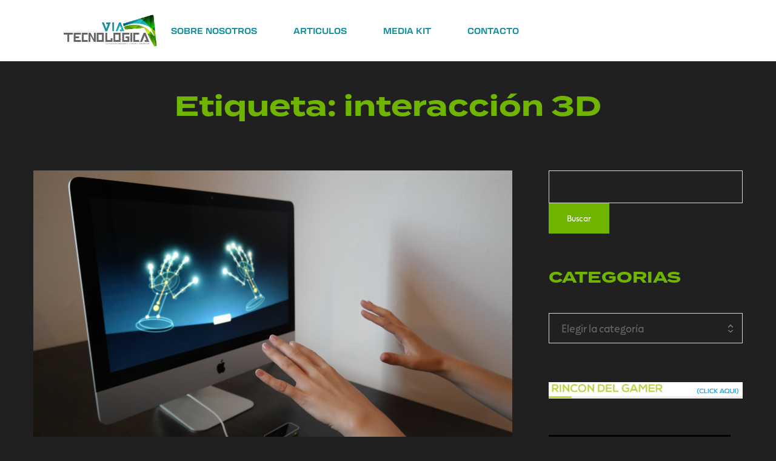

--- FILE ---
content_type: text/html; charset=UTF-8
request_url: https://viatec.do/tag/interaccion-3d/
body_size: 22447
content:
<!DOCTYPE html>
<html lang="es">
<head>
    <meta http-equiv="Content-Type" content="text/html; charset=UTF-8" />
    <link rel="profile" href="//gmpg.org/xfn/11">
    <meta name='robots' content='index, follow, max-image-preview:large, max-snippet:-1, max-video-preview:-1' />
<meta name="viewport" content="width=device-width, initial-scale=1.0, user-scalable=yes"><meta name="apple-mobile-web-app-capable" content="yes"><script data-lastudiopagespeed-nooptimize="true">"undefined"!=typeof navigator&&(/(lighthouse|gtmetrix)/i.test(navigator.userAgent.toLocaleLowerCase())||/mozilla\/5\.0 \(x11; linux x86_64\)/i.test(navigator.userAgent.toLocaleLowerCase()))?document.documentElement.classList.add("isPageSpeed"):document.documentElement.classList.add("lasf-no_ps")</script>
	<!-- This site is optimized with the Yoast SEO plugin v26.7 - https://yoast.com/wordpress/plugins/seo/ -->
	<title>interacción 3D Archives &#060; VIATEC</title>
	<link rel="canonical" href="https://viatec.do/tag/interaccion-3d/" />
	<meta property="og:locale" content="es_ES" />
	<meta property="og:type" content="article" />
	<meta property="og:title" content="interacción 3D Archives &#060; VIATEC" />
	<meta property="og:url" content="https://viatec.do/tag/interaccion-3d/" />
	<meta property="og:site_name" content="VIATEC" />
	<meta property="og:image" content="https://viatec.do/wp-content/uploads/2017/03/flechas-VT.jpg" />
	<meta property="og:image:width" content="500" />
	<meta property="og:image:height" content="500" />
	<meta property="og:image:type" content="image/jpeg" />
	<meta name="twitter:card" content="summary_large_image" />
	<meta name="twitter:site" content="@viatecnologica" />
	<script type="application/ld+json" class="yoast-schema-graph">{"@context":"https://schema.org","@graph":[{"@type":"CollectionPage","@id":"https://viatec.do/tag/interaccion-3d/","url":"https://viatec.do/tag/interaccion-3d/","name":"interacción 3D Archives &#060; VIATEC","isPartOf":{"@id":"https://viatec.do/#website"},"primaryImageOfPage":{"@id":"https://viatec.do/tag/interaccion-3d/#primaryimage"},"image":{"@id":"https://viatec.do/tag/interaccion-3d/#primaryimage"},"thumbnailUrl":"https://viatec.do/wp-content/uploads/2012/05/leap-motion-2.jpg","breadcrumb":{"@id":"https://viatec.do/tag/interaccion-3d/#breadcrumb"},"inLanguage":"es"},{"@type":"ImageObject","inLanguage":"es","@id":"https://viatec.do/tag/interaccion-3d/#primaryimage","url":"https://viatec.do/wp-content/uploads/2012/05/leap-motion-2.jpg","contentUrl":"https://viatec.do/wp-content/uploads/2012/05/leap-motion-2.jpg","width":1500,"height":1000,"caption":"SAMSUNG CSC"},{"@type":"BreadcrumbList","@id":"https://viatec.do/tag/interaccion-3d/#breadcrumb","itemListElement":[{"@type":"ListItem","position":1,"name":"Home","item":"https://viatec.do/"},{"@type":"ListItem","position":2,"name":"interacción 3D"}]},{"@type":"WebSite","@id":"https://viatec.do/#website","url":"https://viatec.do/","name":"Viatec.do","description":"|  Tecnología emergente, ciencia y actualidad","potentialAction":[{"@type":"SearchAction","target":{"@type":"EntryPoint","urlTemplate":"https://viatec.do/?s={search_term_string}"},"query-input":{"@type":"PropertyValueSpecification","valueRequired":true,"valueName":"search_term_string"}}],"inLanguage":"es"}]}</script>
	<!-- / Yoast SEO plugin. -->


<link rel='dns-prefetch' href='//stats.wp.com' />
<link rel='dns-prefetch' href='//use.typekit.net' />
<link rel='dns-prefetch' href='//yorn.la-studioweb.com' />
<link rel="alternate" type="application/rss+xml" title="VIATEC &raquo; Feed" href="https://viatec.do/feed/" />
<link rel="alternate" type="application/rss+xml" title="VIATEC &raquo; Feed de los comentarios" href="https://viatec.do/comments/feed/" />
<link rel="alternate" type="application/rss+xml" title="VIATEC &raquo; Etiqueta interacción 3D del feed" href="https://viatec.do/tag/interaccion-3d/feed/" />
<style id='wp-img-auto-sizes-contain-inline-css' type='text/css'>
img:is([sizes=auto i],[sizes^="auto," i]){contain-intrinsic-size:3000px 1500px}
/*# sourceURL=wp-img-auto-sizes-contain-inline-css */
</style>
<link rel='stylesheet' id='sbi_styles-css' href='https://viatec.do/wp-content/plugins/instagram-feed/css/sbi-styles.min.css?ver=6.10.0' type='text/css' media='all' />
<link rel='stylesheet' id='jkit-elements-main-css' href='https://viatec.do/wp-content/plugins/jeg-elementor-kit/assets/css/elements/main.css?ver=3.0.2' type='text/css' media='all' />
<style id='wp-emoji-styles-inline-css' type='text/css'>

	img.wp-smiley, img.emoji {
		display: inline !important;
		border: none !important;
		box-shadow: none !important;
		height: 1em !important;
		width: 1em !important;
		margin: 0 0.07em !important;
		vertical-align: -0.1em !important;
		background: none !important;
		padding: 0 !important;
	}
/*# sourceURL=wp-emoji-styles-inline-css */
</style>
<link rel='stylesheet' id='wp-block-library-css' href='https://viatec.do/wp-includes/css/dist/block-library/style.min.css?ver=6.9' type='text/css' media='all' />
<style id='wp-block-library-theme-inline-css' type='text/css'>
.wp-block-audio :where(figcaption){color:#555;font-size:13px;text-align:center}.is-dark-theme .wp-block-audio :where(figcaption){color:#ffffffa6}.wp-block-audio{margin:0 0 1em}.wp-block-code{border:1px solid #ccc;border-radius:4px;font-family:Menlo,Consolas,monaco,monospace;padding:.8em 1em}.wp-block-embed :where(figcaption){color:#555;font-size:13px;text-align:center}.is-dark-theme .wp-block-embed :where(figcaption){color:#ffffffa6}.wp-block-embed{margin:0 0 1em}.blocks-gallery-caption{color:#555;font-size:13px;text-align:center}.is-dark-theme .blocks-gallery-caption{color:#ffffffa6}:root :where(.wp-block-image figcaption){color:#555;font-size:13px;text-align:center}.is-dark-theme :root :where(.wp-block-image figcaption){color:#ffffffa6}.wp-block-image{margin:0 0 1em}.wp-block-pullquote{border-bottom:4px solid;border-top:4px solid;color:currentColor;margin-bottom:1.75em}.wp-block-pullquote :where(cite),.wp-block-pullquote :where(footer),.wp-block-pullquote__citation{color:currentColor;font-size:.8125em;font-style:normal;text-transform:uppercase}.wp-block-quote{border-left:.25em solid;margin:0 0 1.75em;padding-left:1em}.wp-block-quote cite,.wp-block-quote footer{color:currentColor;font-size:.8125em;font-style:normal;position:relative}.wp-block-quote:where(.has-text-align-right){border-left:none;border-right:.25em solid;padding-left:0;padding-right:1em}.wp-block-quote:where(.has-text-align-center){border:none;padding-left:0}.wp-block-quote.is-large,.wp-block-quote.is-style-large,.wp-block-quote:where(.is-style-plain){border:none}.wp-block-search .wp-block-search__label{font-weight:700}.wp-block-search__button{border:1px solid #ccc;padding:.375em .625em}:where(.wp-block-group.has-background){padding:1.25em 2.375em}.wp-block-separator.has-css-opacity{opacity:.4}.wp-block-separator{border:none;border-bottom:2px solid;margin-left:auto;margin-right:auto}.wp-block-separator.has-alpha-channel-opacity{opacity:1}.wp-block-separator:not(.is-style-wide):not(.is-style-dots){width:100px}.wp-block-separator.has-background:not(.is-style-dots){border-bottom:none;height:1px}.wp-block-separator.has-background:not(.is-style-wide):not(.is-style-dots){height:2px}.wp-block-table{margin:0 0 1em}.wp-block-table td,.wp-block-table th{word-break:normal}.wp-block-table :where(figcaption){color:#555;font-size:13px;text-align:center}.is-dark-theme .wp-block-table :where(figcaption){color:#ffffffa6}.wp-block-video :where(figcaption){color:#555;font-size:13px;text-align:center}.is-dark-theme .wp-block-video :where(figcaption){color:#ffffffa6}.wp-block-video{margin:0 0 1em}:root :where(.wp-block-template-part.has-background){margin-bottom:0;margin-top:0;padding:1.25em 2.375em}
/*# sourceURL=/wp-includes/css/dist/block-library/theme.min.css */
</style>
<style id='classic-theme-styles-inline-css' type='text/css'>
/*! This file is auto-generated */
.wp-block-button__link{color:#fff;background-color:#32373c;border-radius:9999px;box-shadow:none;text-decoration:none;padding:calc(.667em + 2px) calc(1.333em + 2px);font-size:1.125em}.wp-block-file__button{background:#32373c;color:#fff;text-decoration:none}
/*# sourceURL=/wp-includes/css/classic-themes.min.css */
</style>
<link rel='stylesheet' id='mediaelement-css' href='https://viatec.do/wp-includes/js/mediaelement/mediaelementplayer-legacy.min.css?ver=4.2.17' type='text/css' media='all' />
<link rel='stylesheet' id='wp-mediaelement-css' href='https://viatec.do/wp-includes/js/mediaelement/wp-mediaelement.min.css?ver=6.9' type='text/css' media='all' />
<style id='jetpack-sharing-buttons-style-inline-css' type='text/css'>
.jetpack-sharing-buttons__services-list{display:flex;flex-direction:row;flex-wrap:wrap;gap:0;list-style-type:none;margin:5px;padding:0}.jetpack-sharing-buttons__services-list.has-small-icon-size{font-size:12px}.jetpack-sharing-buttons__services-list.has-normal-icon-size{font-size:16px}.jetpack-sharing-buttons__services-list.has-large-icon-size{font-size:24px}.jetpack-sharing-buttons__services-list.has-huge-icon-size{font-size:36px}@media print{.jetpack-sharing-buttons__services-list{display:none!important}}.editor-styles-wrapper .wp-block-jetpack-sharing-buttons{gap:0;padding-inline-start:0}ul.jetpack-sharing-buttons__services-list.has-background{padding:1.25em 2.375em}
/*# sourceURL=https://viatec.do/wp-content/plugins/jetpack/_inc/blocks/sharing-buttons/view.css */
</style>
<style id='global-styles-inline-css' type='text/css'>
:root{--wp--preset--aspect-ratio--square: 1;--wp--preset--aspect-ratio--4-3: 4/3;--wp--preset--aspect-ratio--3-4: 3/4;--wp--preset--aspect-ratio--3-2: 3/2;--wp--preset--aspect-ratio--2-3: 2/3;--wp--preset--aspect-ratio--16-9: 16/9;--wp--preset--aspect-ratio--9-16: 9/16;--wp--preset--color--black: #000000;--wp--preset--color--cyan-bluish-gray: #abb8c3;--wp--preset--color--white: #ffffff;--wp--preset--color--pale-pink: #f78da7;--wp--preset--color--vivid-red: #cf2e2e;--wp--preset--color--luminous-vivid-orange: #ff6900;--wp--preset--color--luminous-vivid-amber: #fcb900;--wp--preset--color--light-green-cyan: #7bdcb5;--wp--preset--color--vivid-green-cyan: #00d084;--wp--preset--color--pale-cyan-blue: #8ed1fc;--wp--preset--color--vivid-cyan-blue: #0693e3;--wp--preset--color--vivid-purple: #9b51e0;--wp--preset--color--yorn-theme-primary: #4E9054;--wp--preset--color--yorn-theme-secondary: #252525;--wp--preset--color--strong-magenta: #a156b4;--wp--preset--color--light-grayish-magenta: #d0a5db;--wp--preset--color--very-light-gray: #eee;--wp--preset--color--very-dark-gray: #444;--wp--preset--gradient--vivid-cyan-blue-to-vivid-purple: linear-gradient(135deg,rgb(6,147,227) 0%,rgb(155,81,224) 100%);--wp--preset--gradient--light-green-cyan-to-vivid-green-cyan: linear-gradient(135deg,rgb(122,220,180) 0%,rgb(0,208,130) 100%);--wp--preset--gradient--luminous-vivid-amber-to-luminous-vivid-orange: linear-gradient(135deg,rgb(252,185,0) 0%,rgb(255,105,0) 100%);--wp--preset--gradient--luminous-vivid-orange-to-vivid-red: linear-gradient(135deg,rgb(255,105,0) 0%,rgb(207,46,46) 100%);--wp--preset--gradient--very-light-gray-to-cyan-bluish-gray: linear-gradient(135deg,rgb(238,238,238) 0%,rgb(169,184,195) 100%);--wp--preset--gradient--cool-to-warm-spectrum: linear-gradient(135deg,rgb(74,234,220) 0%,rgb(151,120,209) 20%,rgb(207,42,186) 40%,rgb(238,44,130) 60%,rgb(251,105,98) 80%,rgb(254,248,76) 100%);--wp--preset--gradient--blush-light-purple: linear-gradient(135deg,rgb(255,206,236) 0%,rgb(152,150,240) 100%);--wp--preset--gradient--blush-bordeaux: linear-gradient(135deg,rgb(254,205,165) 0%,rgb(254,45,45) 50%,rgb(107,0,62) 100%);--wp--preset--gradient--luminous-dusk: linear-gradient(135deg,rgb(255,203,112) 0%,rgb(199,81,192) 50%,rgb(65,88,208) 100%);--wp--preset--gradient--pale-ocean: linear-gradient(135deg,rgb(255,245,203) 0%,rgb(182,227,212) 50%,rgb(51,167,181) 100%);--wp--preset--gradient--electric-grass: linear-gradient(135deg,rgb(202,248,128) 0%,rgb(113,206,126) 100%);--wp--preset--gradient--midnight: linear-gradient(135deg,rgb(2,3,129) 0%,rgb(40,116,252) 100%);--wp--preset--font-size--small: 13px;--wp--preset--font-size--medium: 20px;--wp--preset--font-size--large: 36px;--wp--preset--font-size--x-large: 42px;--wp--preset--spacing--20: 0.44rem;--wp--preset--spacing--30: 0.67rem;--wp--preset--spacing--40: 1rem;--wp--preset--spacing--50: 1.5rem;--wp--preset--spacing--60: 2.25rem;--wp--preset--spacing--70: 3.38rem;--wp--preset--spacing--80: 5.06rem;--wp--preset--shadow--natural: 6px 6px 9px rgba(0, 0, 0, 0.2);--wp--preset--shadow--deep: 12px 12px 50px rgba(0, 0, 0, 0.4);--wp--preset--shadow--sharp: 6px 6px 0px rgba(0, 0, 0, 0.2);--wp--preset--shadow--outlined: 6px 6px 0px -3px rgb(255, 255, 255), 6px 6px rgb(0, 0, 0);--wp--preset--shadow--crisp: 6px 6px 0px rgb(0, 0, 0);}:where(.is-layout-flex){gap: 0.5em;}:where(.is-layout-grid){gap: 0.5em;}body .is-layout-flex{display: flex;}.is-layout-flex{flex-wrap: wrap;align-items: center;}.is-layout-flex > :is(*, div){margin: 0;}body .is-layout-grid{display: grid;}.is-layout-grid > :is(*, div){margin: 0;}:where(.wp-block-columns.is-layout-flex){gap: 2em;}:where(.wp-block-columns.is-layout-grid){gap: 2em;}:where(.wp-block-post-template.is-layout-flex){gap: 1.25em;}:where(.wp-block-post-template.is-layout-grid){gap: 1.25em;}.has-black-color{color: var(--wp--preset--color--black) !important;}.has-cyan-bluish-gray-color{color: var(--wp--preset--color--cyan-bluish-gray) !important;}.has-white-color{color: var(--wp--preset--color--white) !important;}.has-pale-pink-color{color: var(--wp--preset--color--pale-pink) !important;}.has-vivid-red-color{color: var(--wp--preset--color--vivid-red) !important;}.has-luminous-vivid-orange-color{color: var(--wp--preset--color--luminous-vivid-orange) !important;}.has-luminous-vivid-amber-color{color: var(--wp--preset--color--luminous-vivid-amber) !important;}.has-light-green-cyan-color{color: var(--wp--preset--color--light-green-cyan) !important;}.has-vivid-green-cyan-color{color: var(--wp--preset--color--vivid-green-cyan) !important;}.has-pale-cyan-blue-color{color: var(--wp--preset--color--pale-cyan-blue) !important;}.has-vivid-cyan-blue-color{color: var(--wp--preset--color--vivid-cyan-blue) !important;}.has-vivid-purple-color{color: var(--wp--preset--color--vivid-purple) !important;}.has-black-background-color{background-color: var(--wp--preset--color--black) !important;}.has-cyan-bluish-gray-background-color{background-color: var(--wp--preset--color--cyan-bluish-gray) !important;}.has-white-background-color{background-color: var(--wp--preset--color--white) !important;}.has-pale-pink-background-color{background-color: var(--wp--preset--color--pale-pink) !important;}.has-vivid-red-background-color{background-color: var(--wp--preset--color--vivid-red) !important;}.has-luminous-vivid-orange-background-color{background-color: var(--wp--preset--color--luminous-vivid-orange) !important;}.has-luminous-vivid-amber-background-color{background-color: var(--wp--preset--color--luminous-vivid-amber) !important;}.has-light-green-cyan-background-color{background-color: var(--wp--preset--color--light-green-cyan) !important;}.has-vivid-green-cyan-background-color{background-color: var(--wp--preset--color--vivid-green-cyan) !important;}.has-pale-cyan-blue-background-color{background-color: var(--wp--preset--color--pale-cyan-blue) !important;}.has-vivid-cyan-blue-background-color{background-color: var(--wp--preset--color--vivid-cyan-blue) !important;}.has-vivid-purple-background-color{background-color: var(--wp--preset--color--vivid-purple) !important;}.has-black-border-color{border-color: var(--wp--preset--color--black) !important;}.has-cyan-bluish-gray-border-color{border-color: var(--wp--preset--color--cyan-bluish-gray) !important;}.has-white-border-color{border-color: var(--wp--preset--color--white) !important;}.has-pale-pink-border-color{border-color: var(--wp--preset--color--pale-pink) !important;}.has-vivid-red-border-color{border-color: var(--wp--preset--color--vivid-red) !important;}.has-luminous-vivid-orange-border-color{border-color: var(--wp--preset--color--luminous-vivid-orange) !important;}.has-luminous-vivid-amber-border-color{border-color: var(--wp--preset--color--luminous-vivid-amber) !important;}.has-light-green-cyan-border-color{border-color: var(--wp--preset--color--light-green-cyan) !important;}.has-vivid-green-cyan-border-color{border-color: var(--wp--preset--color--vivid-green-cyan) !important;}.has-pale-cyan-blue-border-color{border-color: var(--wp--preset--color--pale-cyan-blue) !important;}.has-vivid-cyan-blue-border-color{border-color: var(--wp--preset--color--vivid-cyan-blue) !important;}.has-vivid-purple-border-color{border-color: var(--wp--preset--color--vivid-purple) !important;}.has-vivid-cyan-blue-to-vivid-purple-gradient-background{background: var(--wp--preset--gradient--vivid-cyan-blue-to-vivid-purple) !important;}.has-light-green-cyan-to-vivid-green-cyan-gradient-background{background: var(--wp--preset--gradient--light-green-cyan-to-vivid-green-cyan) !important;}.has-luminous-vivid-amber-to-luminous-vivid-orange-gradient-background{background: var(--wp--preset--gradient--luminous-vivid-amber-to-luminous-vivid-orange) !important;}.has-luminous-vivid-orange-to-vivid-red-gradient-background{background: var(--wp--preset--gradient--luminous-vivid-orange-to-vivid-red) !important;}.has-very-light-gray-to-cyan-bluish-gray-gradient-background{background: var(--wp--preset--gradient--very-light-gray-to-cyan-bluish-gray) !important;}.has-cool-to-warm-spectrum-gradient-background{background: var(--wp--preset--gradient--cool-to-warm-spectrum) !important;}.has-blush-light-purple-gradient-background{background: var(--wp--preset--gradient--blush-light-purple) !important;}.has-blush-bordeaux-gradient-background{background: var(--wp--preset--gradient--blush-bordeaux) !important;}.has-luminous-dusk-gradient-background{background: var(--wp--preset--gradient--luminous-dusk) !important;}.has-pale-ocean-gradient-background{background: var(--wp--preset--gradient--pale-ocean) !important;}.has-electric-grass-gradient-background{background: var(--wp--preset--gradient--electric-grass) !important;}.has-midnight-gradient-background{background: var(--wp--preset--gradient--midnight) !important;}.has-small-font-size{font-size: var(--wp--preset--font-size--small) !important;}.has-medium-font-size{font-size: var(--wp--preset--font-size--medium) !important;}.has-large-font-size{font-size: var(--wp--preset--font-size--large) !important;}.has-x-large-font-size{font-size: var(--wp--preset--font-size--x-large) !important;}
:where(.wp-block-post-template.is-layout-flex){gap: 1.25em;}:where(.wp-block-post-template.is-layout-grid){gap: 1.25em;}
:where(.wp-block-term-template.is-layout-flex){gap: 1.25em;}:where(.wp-block-term-template.is-layout-grid){gap: 1.25em;}
:where(.wp-block-columns.is-layout-flex){gap: 2em;}:where(.wp-block-columns.is-layout-grid){gap: 2em;}
:root :where(.wp-block-pullquote){font-size: 1.5em;line-height: 1.6;}
/*# sourceURL=global-styles-inline-css */
</style>
<link rel='stylesheet' id='elementor-frontend-css' href='https://viatec.do/wp-content/uploads/elementor/css/custom-frontend.min.css?ver=1768418306' type='text/css' media='all' />
<style id='elementor-frontend-inline-css' type='text/css'>
[class*=col-mob-],[class*=col-tabp-],[class*=col-tab-],[class*=col-lap-],[class*=col-desk-]{--gw:inherit;--gfw:0 0 var(--gw);position:relative;min-height:1px;padding:10px;box-sizing:border-box;width:100%;flex:var(--gfw);max-width:var(--gw)}.col-mob-1{--gw:calc(100%/1)}.col-mob-2{--gw:calc(100%/2)}.col-mob-3{--gw:calc(100%/3)}.col-mob-4{--gw:calc(100%/4)}.col-mob-5{--gw:calc(100%/5)}.col-mob-6{--gw:calc(100%/6)}.col-mob-7{--gw:calc(100%/7)}.col-mob-8{--gw:calc(100%/8)}.col-mob-9{--gw:calc(100%/9)}.col-mob-10{--gw:calc(100%/10)}@media(min-width:768px){.col-tabp-1{--gw:calc(100%/1)}.col-tabp-2{--gw:calc(100%/2)}.col-tabp-3{--gw:calc(100%/3)}.col-tabp-4{--gw:calc(100%/4)}.col-tabp-5{--gw:calc(100%/5)}.col-tabp-6{--gw:calc(100%/6)}.col-tabp-7{--gw:calc(100%/7)}.col-tabp-8{--gw:calc(100%/8)}.col-tabp-9{--gw:calc(100%/9)}.col-tabp-10{--gw:calc(100%/10)}}@media(min-width:992px){.col-tab-1{--gw:calc(100%/1)}.col-tab-2{--gw:calc(100%/2)}.col-tab-3{--gw:calc(100%/3)}.col-tab-4{--gw:calc(100%/4)}.col-tab-5{--gw:calc(100%/5)}.col-tab-6{--gw:calc(100%/6)}.col-tab-7{--gw:calc(100%/7)}.col-tab-8{--gw:calc(100%/8)}.col-tab-9{--gw:calc(100%/9)}.col-tab-10{--gw:calc(100%/10)}}@media(min-width:1280px){.col-lap-1{--gw:calc(100%/1)}.col-lap-2{--gw:calc(100%/2)}.col-lap-3{--gw:calc(100%/3)}.col-lap-4{--gw:calc(100%/4)}.col-lap-5{--gw:calc(100%/5)}.col-lap-6{--gw:calc(100%/6)}.col-lap-7{--gw:calc(100%/7)}.col-lap-8{--gw:calc(100%/8)}.col-lap-9{--gw:calc(100%/9)}.col-lap-10{--gw:calc(100%/10)}}@media(min-width:1731px){.col-desk-1{--gw:calc(100%/1)}.col-desk-2{--gw:calc(100%/2)}.col-desk-3{--gw:calc(100%/3)}.col-desk-4{--gw:calc(100%/4)}.col-desk-5{--gw:calc(100%/5)}.col-desk-6{--gw:calc(100%/6)}.col-desk-7{--gw:calc(100%/7)}.col-desk-8{--gw:calc(100%/8)}.col-desk-9{--gw:calc(100%/9)}.col-desk-10{--gw:calc(100%/10)}}@media(max-width:1730px){.elementor-element.lakit-col-width-auto-laptop{width:auto!important}.elementor-element.lakit-col-width-auto-laptop.lakit-col-align-left{margin-right:auto}.elementor-element.lakit-col-width-auto-laptop.lakit-col-align-right{margin-left:auto}.elementor-element.lakit-col-width-auto-laptop.lakit-col-align-center{margin-left:auto;margin-right:auto}}@media(max-width:1279px){.elementor-element.lakit-col-width-auto-tablet{width:auto!important}.elementor-element.lakit-col-width-auto-tablet.lakit-col-align-left{margin-right:auto}.elementor-element.lakit-col-width-auto-tablet.lakit-col-align-right{margin-left:auto}.elementor-element.lakit-col-width-auto-tablet.lakit-col-align-center{margin-left:auto;margin-right:auto}}@media(max-width:991px){.elementor-element.lakit-col-width-auto-mobile_extra{width:auto!important}.elementor-element.lakit-col-width-auto-mobile_extra.lakit-col-align-left{margin-right:auto}.elementor-element.lakit-col-width-auto-mobile_extra.lakit-col-align-right{margin-left:auto}.elementor-element.lakit-col-width-auto-mobile_extra.lakit-col-align-center{margin-left:auto;margin-right:auto}}@media(max-width:767px){.elementor-element.lakit-col-width-auto-mobile{width:auto!important}.elementor-element.lakit-col-width-auto-mobile.lakit-col-align-left{margin-right:auto}.elementor-element.lakit-col-width-auto-mobile.lakit-col-align-right{margin-left:auto}.elementor-element.lakit-col-width-auto-mobile.lakit-col-align-center{margin-left:auto;margin-right:auto}}
/*# sourceURL=elementor-frontend-inline-css */
</style>
<link rel='stylesheet' id='elementor-post-31295-css' href='https://viatec.do/wp-content/uploads/elementor/css/post-31295.css?ver=1768418306' type='text/css' media='all' />
<link rel='stylesheet' id='sbistyles-css' href='https://viatec.do/wp-content/plugins/instagram-feed/css/sbi-styles.min.css?ver=6.10.0' type='text/css' media='all' />
<link rel='stylesheet' id='yorn-font-lastudioicon-css' href='https://viatec.do/wp-content/themes/yorn/assets/css/lastudioicon.min.css?ver=1.0.4' type='text/css' media='all' />
<link rel='stylesheet' id='yorn-theme-css' href='https://viatec.do/wp-content/themes/yorn/style.min.css?ver=1.0.4' type='text/css' media='all' />
<style id='yorn-theme-inline-css' type='text/css'>
.lds-ripple{display:inline-block;position:relative;width:64px;height:64px}.lds-ripple div{position:absolute;border:4px solid #fff;opacity:1;border-radius:50%;animation:lds-ripple 1s cubic-bezier(0, 0.2, 0.8, 1) infinite}.lds-ripple div:nth-child(2){animation-delay:-0.5s}@keyframes lds-ripple{0%{top:28px;left:28px;width:0;height:0;opacity:1}100%{top:-1px;left:-1px;width:58px;height:58px;opacity:0}}.site-loading .la-image-loading{opacity:1;visibility:visible}.la-image-loading.spinner-custom .content img{width:150px;margin:0 auto}.la-image-loading{opacity:0;position:fixed;left:0;top:0;right:0;bottom:0;overflow:hidden;transition:all .3s ease-in-out;visibility:hidden;z-index:9;background-color:#fff;color:#181818}.la-image-loading .content{position:absolute;top:50%;left:50%;transform:translate(-50%,-50%);display:-ms-flexbox;display:flex;-ms-flex-wrap:wrap;flex-flow:column wrap;-webkit-flex-flow:column wrap;justify-content:center;-webkit-justify-content:center;align-items:center;-webkit-align-items:center}.la-loader.spinner1{width:40px;height:40px;margin:5px;display:block;box-shadow:0 0 20px 0 rgba(0, 0, 0, 0.15);animation:la-rotateplane 1.2s infinite ease-in-out;border-radius:3px}.la-loader.spinner2{width:40px;height:40px;margin:5px;box-shadow:0 0 20px 0 rgba(0, 0, 0, 0.15);border-radius:100%;animation:la-scaleout 1.0s infinite ease-in-out}.la-loader.spinner3{width:70px;text-align:center}.la-loader.spinner3 [class*="bounce"]{width:18px;height:18px;box-shadow:0 0 20px 0 rgba(0, 0, 0, 0.15);border-radius:100%;display:inline-block;animation:la-bouncedelay 1.4s infinite ease-in-out;animation-fill-mode:both}.la-loader.spinner3 .bounce1{animation-delay:-.32s}.la-loader.spinner3 .bounce2{animation-delay:-.16s}.la-loader.spinner4{margin:5px;width:40px;height:40px;text-align:center;animation:la-rotate 2.0s infinite linear}.la-loader.spinner4 [class*="dot"]{width:60%;height:60%;display:inline-block;position:absolute;top:0;border-radius:100%;animation:la-bounce 2.0s infinite ease-in-out;box-shadow:0 0 20px 0 rgba(0, 0, 0, 0.15)}.la-loader.spinner4 .dot2{top:auto;bottom:0;animation-delay:-1.0s}.la-loader.spinner5{margin:5px;width:40px;height:40px}.la-loader.spinner5 div{width:33%;height:33%;float:left;animation:la-cubeGridScaleDelay 1.3s infinite ease-in-out}.la-loader.spinner5 div:nth-child(1), .la-loader.spinner5 div:nth-child(5), .la-loader.spinner5 div:nth-child(9){animation-delay:.2s}.la-loader.spinner5 div:nth-child(2), .la-loader.spinner5 div:nth-child(6){animation-delay:.3s}.la-loader.spinner5 div:nth-child(3){animation-delay:.4s}.la-loader.spinner5 div:nth-child(4), .la-loader.spinner5 div:nth-child(8){animation-delay:.1s}.la-loader.spinner5 div:nth-child(7){animation-delay:0s}@keyframes la-rotateplane{0%{transform:perspective(120px) rotateX(0deg) rotateY(0deg)}50%{transform:perspective(120px) rotateX(-180.1deg) rotateY(0deg)}100%{transform:perspective(120px) rotateX(-180deg) rotateY(-179.9deg)}}@keyframes la-scaleout{0%{transform:scale(0)}100%{transform:scale(1);opacity:0}}@keyframes la-bouncedelay{0%, 80%, 100%{transform:scale(0)}40%{transform:scale(1)}}@keyframes la-rotate{100%{transform:rotate(360deg)}}@keyframes la-bounce{0%, 100%{transform:scale(0)}50%{transform:scale(1)}}@keyframes la-cubeGridScaleDelay{0%{transform:scale3d(1, 1, 1)}35%{transform:scale3d(0, 0, 1)}70%{transform:scale3d(1, 1, 1)}100%{transform:scale3d(1, 1, 1)}}.la-loader.spinner1,.la-loader.spinner2,.la-loader.spinner3 [class*="bounce"],.la-loader.spinner4 [class*="dot"],.la-loader.spinner5 div{background-color:var(--theme-primary-color, #F55555)}.la-loader-ss{width:200px;display:block;height:2px;background-color:#D8D8D8;margin-top:20px;position:relative;text-align:center}.la-loader-ss:before{content:'';position:absolute;left:0;top:0;height:100%;background-color:var(--theme-primary-color, #F55555);width:var(--theme-loading-progress, 0%)}.la-loader-ss:after{content:attr(data-progress-text);font-size:14px;padding-top:10px}.body-loaded .la-loader-ss:after{content:'100%'}.body-loaded .la-loader-ss:before{width:100%}.site-loading.body-loaded .la-loader-ss:after{content:'0%'}.site-loading.body-loaded .la-loader-ss:before{width:0}.isPageSpeed .la-image-loading,body > div.pace{display:none;visibility:hidden;content-visibility:hidden}body:not(.dom-completely-loaded) .elementor-top-section ~ .elementor-top-section{background-image:none !important}.isPageSpeed .lakit-site-wrapper > [data-elementor-type]:nth-child(2) .elementor-top-section + .elementor-top-section ~ .elementor-top-section,.isPageSpeed .elementor-location-footer{content-visibility:hidden;visibility:hidden;margin:0;padding:0}.isPageSpeed body:not(.dom-completely-loaded) .lakit-logo .lakit-logo__t{display:none !important}.isPageSpeed body:not(.dom-completely-loaded) .lakit-logo .lakit-logo__n{display:inherit !important}
/*# sourceURL=yorn-theme-inline-css */
</style>
<link rel='stylesheet' id='lastudio-kit-base-css' href='https://viatec.do/wp-content/plugins/lastudio-element-kit/assets/css/lastudio-kit-base.min.css?ver=1.6.0' type='text/css' media='all' />
<link rel='stylesheet' id='lakit-custom-font-termina-css' href='https://use.typekit.net/exa1bkp.css?ver=1.6.0' type='text/css' media='all' />
<link rel='stylesheet' id='lakit-custom-font-portillobryant-css' href='https://yorn.la-studioweb.com/fonts/style.css?ver=1.6.0' type='text/css' media='all' />
<link rel='stylesheet' id='elementor-post-278-css' href='https://viatec.do/wp-content/uploads/elementor/css/post-278.css?ver=1768418306' type='text/css' media='all' />
<link rel='stylesheet' id='elementor-post-3047-css' href='https://viatec.do/wp-content/uploads/elementor/css/post-3047.css?ver=1768418306' type='text/css' media='all' />
<link rel='stylesheet' id='eael-general-css' href='https://viatec.do/wp-content/plugins/essential-addons-for-elementor-lite/assets/front-end/css/view/general.min.css?ver=6.5.7' type='text/css' media='all' />
<link rel='stylesheet' id='elementor-icons-jkiticon-css' href='https://viatec.do/wp-content/plugins/jeg-elementor-kit/assets/fonts/jkiticon/jkiticon.css?ver=3.0.2' type='text/css' media='all' />
<script type="text/javascript" src="https://viatec.do/wp-includes/js/jquery/jquery.min.js?ver=3.7.1" id="jquery-core-js"></script>
<script type="text/javascript" src="https://viatec.do/wp-includes/js/jquery/jquery-migrate.min.js?ver=3.4.1" id="jquery-migrate-js"></script>
<script type="text/javascript" data-jetpack-boost="ignore" src="//viatec.do/wp-content/plugins/revslider/sr6/assets/js/rbtools.min.js?ver=6.7.29" async id="tp-tools-js"></script>
<script type="text/javascript" data-jetpack-boost="ignore" src="//viatec.do/wp-content/plugins/revslider/sr6/assets/js/rs6.min.js?ver=6.7.35" async id="revmin-js"></script>
<link rel="https://api.w.org/" href="https://viatec.do/wp-json/" /><link rel="alternate" title="JSON" type="application/json" href="https://viatec.do/wp-json/wp/v2/tags/923" /><link rel="EditURI" type="application/rsd+xml" title="RSD" href="https://viatec.do/xmlrpc.php?rsd" />
<meta name="generator" content="WordPress 6.9" />
	<style>img#wpstats{display:none}</style>
		<meta name="generator" content="Elementor 3.34.1; features: e_font_icon_svg, additional_custom_breakpoints; settings: css_print_method-external, google_font-enabled, font_display-swap">
			<style>
				.e-con.e-parent:nth-of-type(n+4):not(.e-lazyloaded):not(.e-no-lazyload),
				.e-con.e-parent:nth-of-type(n+4):not(.e-lazyloaded):not(.e-no-lazyload) * {
					background-image: none !important;
				}
				@media screen and (max-height: 1024px) {
					.e-con.e-parent:nth-of-type(n+3):not(.e-lazyloaded):not(.e-no-lazyload),
					.e-con.e-parent:nth-of-type(n+3):not(.e-lazyloaded):not(.e-no-lazyload) * {
						background-image: none !important;
					}
				}
				@media screen and (max-height: 640px) {
					.e-con.e-parent:nth-of-type(n+2):not(.e-lazyloaded):not(.e-no-lazyload),
					.e-con.e-parent:nth-of-type(n+2):not(.e-lazyloaded):not(.e-no-lazyload) * {
						background-image: none !important;
					}
				}
			</style>
			<meta name="generator" content="Powered by Slider Revolution 6.7.35 - responsive, Mobile-Friendly Slider Plugin for WordPress with comfortable drag and drop interface." />
<link rel="icon" href="https://viatec.do/wp-content/uploads/2023/05/VIATEC-Favicon-05.png" sizes="32x32" />
<link rel="icon" href="https://viatec.do/wp-content/uploads/2023/05/VIATEC-Favicon-05.png" sizes="192x192" />
<link rel="apple-touch-icon" href="https://viatec.do/wp-content/uploads/2023/05/VIATEC-Favicon-05.png" />
<meta name="msapplication-TileImage" content="https://viatec.do/wp-content/uploads/2023/05/VIATEC-Favicon-05.png" />
<script data-jetpack-boost="ignore">function setREVStartSize(e){
			//window.requestAnimationFrame(function() {
				window.RSIW = window.RSIW===undefined ? window.innerWidth : window.RSIW;
				window.RSIH = window.RSIH===undefined ? window.innerHeight : window.RSIH;
				try {
					var pw = document.getElementById(e.c).parentNode.offsetWidth,
						newh;
					pw = pw===0 || isNaN(pw) || (e.l=="fullwidth" || e.layout=="fullwidth") ? window.RSIW : pw;
					e.tabw = e.tabw===undefined ? 0 : parseInt(e.tabw);
					e.thumbw = e.thumbw===undefined ? 0 : parseInt(e.thumbw);
					e.tabh = e.tabh===undefined ? 0 : parseInt(e.tabh);
					e.thumbh = e.thumbh===undefined ? 0 : parseInt(e.thumbh);
					e.tabhide = e.tabhide===undefined ? 0 : parseInt(e.tabhide);
					e.thumbhide = e.thumbhide===undefined ? 0 : parseInt(e.thumbhide);
					e.mh = e.mh===undefined || e.mh=="" || e.mh==="auto" ? 0 : parseInt(e.mh,0);
					if(e.layout==="fullscreen" || e.l==="fullscreen")
						newh = Math.max(e.mh,window.RSIH);
					else{
						e.gw = Array.isArray(e.gw) ? e.gw : [e.gw];
						for (var i in e.rl) if (e.gw[i]===undefined || e.gw[i]===0) e.gw[i] = e.gw[i-1];
						e.gh = e.el===undefined || e.el==="" || (Array.isArray(e.el) && e.el.length==0)? e.gh : e.el;
						e.gh = Array.isArray(e.gh) ? e.gh : [e.gh];
						for (var i in e.rl) if (e.gh[i]===undefined || e.gh[i]===0) e.gh[i] = e.gh[i-1];
											
						var nl = new Array(e.rl.length),
							ix = 0,
							sl;
						e.tabw = e.tabhide>=pw ? 0 : e.tabw;
						e.thumbw = e.thumbhide>=pw ? 0 : e.thumbw;
						e.tabh = e.tabhide>=pw ? 0 : e.tabh;
						e.thumbh = e.thumbhide>=pw ? 0 : e.thumbh;
						for (var i in e.rl) nl[i] = e.rl[i]<window.RSIW ? 0 : e.rl[i];
						sl = nl[0];
						for (var i in nl) if (sl>nl[i] && nl[i]>0) { sl = nl[i]; ix=i;}
						var m = pw>(e.gw[ix]+e.tabw+e.thumbw) ? 1 : (pw-(e.tabw+e.thumbw)) / (e.gw[ix]);
						newh =  (e.gh[ix] * m) + (e.tabh + e.thumbh);
					}
					var el = document.getElementById(e.c);
					if (el!==null && el) el.style.height = newh+"px";
					el = document.getElementById(e.c+"_wrapper");
					if (el!==null && el) {
						el.style.height = newh+"px";
						el.style.display = "block";
					}
				} catch(e){
					console.log("Failure at Presize of Slider:" + e)
				}
			//});
		  };</script>
<style id="lakitcustomizer-css-style">:root{--theme-secondary-color:#6fb500}:root{--theme-heading-font-color:#6fb500}h1, h2, h3, h4, h5, h6, .theme-heading{color:#6fb500}.h3, h3{color:#6fb500}</style></head>

<body class="archive tag tag-interaccion-3d tag-923 wp-embed-responsive wp-theme-yorn ltr jkit-color-scheme elementor-default elementor-kit-31295 yorn-body lastudio-yorn site-has-sidebar body-loading site-loading active_page_loading wp-default-theme lakit-nojs">

        <script>const lakitCheckHeaderTransparency=()=>{document.body.classList.remove("lakit-nojs");let e=document.body.className.match(/lakitdoc-ht-bkp-(\d+)/i);e=e?.length>1?parseInt(e[1]):0,e>0&&(window.innerWidth>e?document.body.classList.add("lakitdoc-enable-header-transparency","lakitdoc-h-t"):document.body.classList.remove("lakitdoc-enable-header-transparency","lakitdoc-h-t"))};lakitCheckHeaderTransparency(),window.addEventListener("resize",lakitCheckHeaderTransparency);</script>
        <div class="la-image-loading"><div class="content"><div class="la-loader spinner3"><div class="dot1"></div><div class="dot2"></div><div class="bounce1"></div><div class="bounce2"></div><div class="bounce3"></div><div class="cube1"></div><div class="cube2"></div><div class="cube3"></div><div class="cube4"></div></div><div class="la-loader-ss"></div></div></div><div class="lakit-site-wrapper elementor-278lakit">		<div data-elementor-type="header" data-elementor-id="278" class="elementor elementor-278 elementor-location-header">
			<div class="elementor-element elementor-element-2f2c89f e-flex e-con-boxed lakit-col-width-auto-no e-container e-root-container elementor-top-section e-loc-h e-con e-parent" data-id="2f2c89f" data-element_type="container" data-settings="{&quot;background_background&quot;:&quot;classic&quot;,&quot;sticky&quot;:&quot;top&quot;,&quot;sticky_effects_offset&quot;:50,&quot;sticky_on&quot;:[&quot;desktop&quot;,&quot;mobile&quot;,&quot;mobile_extra&quot;,&quot;tablet&quot;,&quot;laptop&quot;],&quot;sticky_offset&quot;:0}">
					<div class="e-con-inner">
		<div class="elementor-element elementor-element-938b30e e-con-full lakit-col-width-auto-tablet e-flex lakit-col-align-none e-container e-con e-child" data-id="938b30e" data-element_type="container">
				<div class="elementor-element elementor-element-462017f elementor-widget lastudio-kit elementor-lakit-logo" data-id="462017f" data-element_type="widget" data-widget_type="lakit-logo.default">
					<div class="lakit-logo lakit-logo-type-image lakit-logo-display-">
<a href="https://viatec.do/" class="lakit-logo__link"><img fetchpriority="high" src="https://viatec.do/wp-content/uploads/2023/03/VIATEC-logo-New2-01.png" class="lakit-logo__img lakit-logo__n" alt="VIATEC" width="1081" height="386" data-no-lazy="true" fetchpriority="high"><img fetchpriority="high" src="https://viatec.do/wp-content/uploads/2023/03/VIATEC-logo-New-01.png" class="lakit-logo__img lakit-logo__t" alt="VIATEC" width="1081" height="386" data-no-lazy="true" fetchpriority="high"></a></div>
				</div>
				</div>
		<div class="elementor-element elementor-element-660e796 e-con-full lakit-col-width-auto-tablet e-flex lakit-col-align-none e-container e-con e-child" data-id="660e796" data-element_type="container">
				<div class="elementor-element elementor-element-74bdd2a lakit-nav-line-animation-none lakit-nav--badge-pos-default elementor-widget lastudio-kit elementor-lakit-nav-menu" data-id="74bdd2a" data-element_type="widget" data-widget_type="lakit-nav-menu.default">
					<div class="lakit-nav-wrap lakit-nav-wrap-74bdd2a lakit-mobile-menu lakit-mobile-menu--left-side lakit-nav--enable-megamenu" data-effect="default" data-dlconfig="{&quot;backtext&quot;:&quot;&lt;span&gt;Back&lt;\/span&gt;&quot;,&quot;backicon&quot;:null,&quot;triggericon&quot;:&quot;&lt;i class=\&quot;lastudioicon-right-arrow\&quot;&gt;&lt;\/i&gt;&quot;}" data-mobile-breakpoint="1279" data-mobile-layout="left-side">
<div class="main-color lakit-nav__mobile-trigger lakit-nav-mobile-trigger-align-right">
	<span class="lakit-nav__mobile-trigger-open lakit-blocks-icon"><svg xmlns="http://www.w3.org/2000/svg" width="40" height="40" viewBox="0 0 40 40" fill="none"><rect y="13" width="40" height="4" fill="currentColor"></rect><rect opacity="0.5" y="25" width="20" height="2" fill="currentColor"></rect></svg></span>	<span class="lakit-nav__mobile-trigger-close lakit-blocks-icon"><svg xmlns="http://www.w3.org/2000/svg" width="300" height="300" viewBox="0 0 300 300" class="lakit-font-icon-svg" data-icon-name="e-remove" data-icon-type="LaStudioIcons"><path d="M53.7 53.7c-4.5 4.2-8.1 8.4-8.1 9s19.5 20.4 43.2 44.1l42.9 43.2-42.9 43.2c-23.7 23.4-43.2 43.5-43.2 44.1 0 1.5 15.6 17.1 17.1 17.1.6 0 20.7-19.5 44.1-43.2l43.2-42.9 43.8 43.5 43.5 43.8 8.4-8.7c4.8-4.8 8.7-9 8.7-9.6s-19.5-20.7-43.2-44.1L168.3 150l42.9-43.2c23.7-23.7 43.2-43.5 43.2-44.1 0-1.5-15.6-17.1-17.1-17.1-.6 0-20.4 19.5-44.1 43.2L150 131.7l-43.2-42.9C83.4 65.1 63.3 45.6 62.7 45.6s-4.8 3.6-9 8.1" fill="currentColor"/></svg></span></div><div class="lakit-nav-menuwrap lakit-nav-menuwrap-74bdd2a"><div class="lakit-nav lakit-nav-74bdd2a lakit-nav--horizontal"><div class="menu-item menu-item-type-post_type menu-item-object-page lakit-nav-id-74bdd2a lakit-nav__item--default lakit-nav__item-32137 lakit-nav__item"><a href="https://viatec.do/sobre-nosotros-2/" class="menu-item-link menu-item-link-depth-0 menu-item-link-top"><span class="lakit-nav-link-inner" style=""><span class="lakit-nav-link-text"><span class="menu-text">SOBRE NOSOTROS</span></span></span></a></div>
<div class="menu-item menu-item-type-post_type menu-item-object-page current_page_parent lakit-nav-id-74bdd2a lakit-nav__item--default lakit-nav__item-32473 lakit-nav__item"><a href="https://viatec.do/blog/" class="menu-item-link menu-item-link-depth-0 menu-item-link-top"><span class="lakit-nav-link-inner" style=""><span class="lakit-nav-link-text"><span class="menu-text">ARTICULOS</span></span></span></a></div>
<div class="menu-item menu-item-type-post_type menu-item-object-page lakit-nav-id-74bdd2a lakit-nav__item--default lakit-nav__item-32180 lakit-nav__item"><a href="https://viatec.do/media-kit/" class="menu-item-link menu-item-link-depth-0 menu-item-link-top"><span class="lakit-nav-link-inner" style=""><span class="lakit-nav-link-text"><span class="menu-text">MEDIA KIT</span></span></span></a></div>
<div class="menu-item menu-item-type-post_type menu-item-object-page lakit-nav-id-74bdd2a lakit-nav__item--default lakit-nav__item-7673 lakit-nav__item"><a href="https://viatec.do/contactenos/" class="menu-item-link menu-item-link-depth-0 menu-item-link-top"><span class="lakit-nav-link-inner" style=""><span class="lakit-nav-link-text"><span class="menu-text">CONTACTO</span></span></span></a></div>
<div class="lakit-nav__mobile-close-btn lakit-blocks-icon"><svg xmlns="http://www.w3.org/2000/svg" width="300" height="300" viewBox="0 0 300 300" class="lakit-font-icon-svg" data-icon-name="e-remove" data-icon-type="LaStudioIcons"><path d="M53.7 53.7c-4.5 4.2-8.1 8.4-8.1 9s19.5 20.4 43.2 44.1l42.9 43.2-42.9 43.2c-23.7 23.4-43.2 43.5-43.2 44.1 0 1.5 15.6 17.1 17.1 17.1.6 0 20.7-19.5 44.1-43.2l43.2-42.9 43.8 43.5 43.5 43.8 8.4-8.7c4.8-4.8 8.7-9 8.7-9.6s-19.5-20.7-43.2-44.1L168.3 150l42.9-43.2c23.7-23.7 43.2-43.5 43.2-44.1 0-1.5-15.6-17.1-17.1-17.1-.6 0-20.4 19.5-44.1 43.2L150 131.7l-43.2-42.9C83.4 65.1 63.3 45.6 62.7 45.6s-4.8 3.6-9 8.1" fill="currentColor"/></svg></div></div></div></div>				</div>
				</div>
		<div class="elementor-element elementor-element-6de722f e-con-full lakit-col-width-auto-tablet lakit-col-align-right e-flex e-container e-con e-child" data-id="6de722f" data-element_type="container">
				</div>
					</div>
				</div>
				</div>
		<main class="site-main" role="main">
			<header class="page-header page-header--default">
            <div class="container page-header-inner">
                <h1 class="entry-title">Etiqueta: <span>interacción 3D</span></h1>            </div>
		</header>
	
    <div id="site-content-wrap" class="container">
            <aside class="sidebar-container widget-area">
        <div class="sidebar-inner">
            <div id="search-2" class="widget widget_search"><form role="search" method="get" id="searchform" class="searchform" action="https://viatec.do/">
				<div>
					<label class="screen-reader-text" for="s">Buscar:</label>
					<input type="text" value="" name="s" id="s" />
					<input type="submit" id="searchsubmit" value="Buscar" />
				</div>
			</form></div><div id="categories-3" class="widget widget_categories"><div class="widget-title"><span>Categorias</span></div><form action="https://viatec.do" method="get"><label class="screen-reader-text" for="cat">Categorias</label><select  name='cat' id='cat' class='postform'>
	<option value='-1'>Elegir la categoría</option>
	<option class="level-0" value="3541">Alimentos&nbsp;&nbsp;(6)</option>
	<option class="level-0" value="6267">Análisis&nbsp;&nbsp;(23)</option>
	<option class="level-0" value="3">Angry Birds&nbsp;&nbsp;(33)</option>
	<option class="level-0" value="7481">Animation&nbsp;&nbsp;(3)</option>
	<option class="level-0" value="4">Apps&nbsp;&nbsp;(118)</option>
	<option class="level-0" value="7529">Arte|Tecnología&nbsp;&nbsp;(1)</option>
	<option class="level-0" value="3802">Audífonos&nbsp;&nbsp;(18)</option>
	<option class="level-0" value="3552">Aviación&nbsp;&nbsp;(2)</option>
	<option class="level-0" value="2482">Cámaras&nbsp;&nbsp;(16)</option>
	<option class="level-0" value="5243">CES 2018&nbsp;&nbsp;(27)</option>
	<option class="level-0" value="5354">CES 2019&nbsp;&nbsp;(26)</option>
	<option class="level-0" value="5884">CES 2020&nbsp;&nbsp;(36)</option>
	<option class="level-0" value="6206">CES 2021&nbsp;&nbsp;(14)</option>
	<option class="level-0" value="6883">CES 2022&nbsp;&nbsp;(7)</option>
	<option class="level-0" value="7266">CES 2023&nbsp;&nbsp;(12)</option>
	<option class="level-0" value="7682">CES 2024&nbsp;&nbsp;(6)</option>
	<option class="level-0" value="8037">CES 2025&nbsp;&nbsp;(5)</option>
	<option class="level-0" value="8475">CES 2026&nbsp;&nbsp;(11)</option>
	<option class="level-0" value="5">Ciencia&nbsp;&nbsp;(61)</option>
	<option class="level-0" value="5230">Ciudad Inteligente&nbsp;&nbsp;(2)</option>
	<option class="level-0" value="4791">Ciudades Inteligentes&nbsp;&nbsp;(2)</option>
	<option class="level-0" value="3428">Clima&nbsp;&nbsp;(9)</option>
	<option class="level-0" value="7550">Clima|Destacados|Energía&nbsp;&nbsp;(1)</option>
	<option class="level-0" value="5237">Climatización&nbsp;&nbsp;(42)</option>
	<option class="level-0" value="7483">Comedy&nbsp;&nbsp;(3)</option>
	<option class="level-0" value="6">Comunicaciones&nbsp;&nbsp;(43)</option>
	<option class="level-0" value="3828">Concurso&nbsp;&nbsp;(25)</option>
	<option class="level-0" value="8259">Conectividad&nbsp;&nbsp;(2)</option>
	<option class="level-0" value="4069">Consolas&nbsp;&nbsp;(4)</option>
	<option class="level-0" value="6077">COVID-19&nbsp;&nbsp;(27)</option>
	<option class="level-0" value="4934">Criptomonedas&nbsp;&nbsp;(41)</option>
	<option class="level-0" value="2167">Crowdfunding&nbsp;&nbsp;(135)</option>
	<option class="level-0" value="7">Curiosidades&nbsp;&nbsp;(306)</option>
	<option class="level-0" value="5071">Destacados&nbsp;&nbsp;(5)</option>
	<option class="level-0" value="7559">Destacados|Educación|Local&nbsp;&nbsp;(1)</option>
	<option class="level-0" value="7563">Destacados|Local|Plegables&nbsp;&nbsp;(1)</option>
	<option class="level-0" value="7557">Destacados|Opinión&nbsp;&nbsp;(1)</option>
	<option class="level-0" value="7549">Destacados|Redes sociales&nbsp;&nbsp;(1)</option>
	<option class="level-0" value="6219">Developers&nbsp;&nbsp;(10)</option>
	<option class="level-0" value="7485">Drama&nbsp;&nbsp;(3)</option>
	<option class="level-0" value="2483">Drones&nbsp;&nbsp;(36)</option>
	<option class="level-0" value="6117">ecommerce&nbsp;&nbsp;(8)</option>
	<option class="level-0" value="7486">Editor choice&nbsp;&nbsp;(4)</option>
	<option class="level-0" value="8">Educación&nbsp;&nbsp;(32)</option>
	<option class="level-0" value="7541">Educación|Local&nbsp;&nbsp;(2)</option>
	<option class="level-0" value="6193">Electrodomésticos&nbsp;&nbsp;(7)</option>
	<option class="level-0" value="2293">Emprendedores&nbsp;&nbsp;(30)</option>
	<option class="level-0" value="5528">EmTech Caribbean 2018&nbsp;&nbsp;(8)</option>
	<option class="level-0" value="5521">EmTech Caribbean 2019&nbsp;&nbsp;(11)</option>
	<option class="level-0" value="5866">EmTech Caribbean 2020&nbsp;&nbsp;(1)</option>
	<option class="level-0" value="6382">En Serio&nbsp;&nbsp;(188)</option>
	<option class="level-0" value="7533">En Serio|Inteligencia artificial&nbsp;&nbsp;(4)</option>
	<option class="level-0" value="7518">En Serio|Opinión&nbsp;&nbsp;(3)</option>
	<option class="level-0" value="7524">En Serio|Redes sociales&nbsp;&nbsp;(1)</option>
	<option class="level-0" value="5002">Energía&nbsp;&nbsp;(16)</option>
	<option class="level-0" value="2731">Energía renovable&nbsp;&nbsp;(16)</option>
	<option class="level-0" value="6928">Entretenimiento&nbsp;&nbsp;(2)</option>
	<option class="level-0" value="3720">Equipaje inteligente&nbsp;&nbsp;(5)</option>
	<option class="level-0" value="9">Equipos&nbsp;&nbsp;(4)</option>
	<option class="level-0" value="6790">Espacio&nbsp;&nbsp;(5)</option>
	<option class="level-0" value="6371">eSports&nbsp;&nbsp;(3)</option>
	<option class="level-0" value="6991">Estafas&nbsp;&nbsp;(4)</option>
	<option class="level-0" value="7487">Festival&nbsp;&nbsp;(4)</option>
	<option class="level-0" value="4902">FinTech&nbsp;&nbsp;(14)</option>
	<option class="level-0" value="10">Física&nbsp;&nbsp;(10)</option>
	<option class="level-0" value="8387">Fitness&nbsp;&nbsp;(1)</option>
	<option class="level-0" value="11">Fotografía&nbsp;&nbsp;(23)</option>
	<option class="level-0" value="7511">Fotografía|Review|Smartphones&nbsp;&nbsp;(1)</option>
	<option class="level-0" value="7488">Game&nbsp;&nbsp;(1)</option>
	<option class="level-0" value="4082">Gaming&nbsp;&nbsp;(68)</option>
	<option class="level-0" value="5097">Genoma Digital&nbsp;&nbsp;(92)</option>
	<option class="level-0" value="12">Gráficos&nbsp;&nbsp;(5)</option>
	<option class="level-0" value="4181">Hackeo&nbsp;&nbsp;(1)</option>
	<option class="level-0" value="3865">Hogar Inteligente&nbsp;&nbsp;(33)</option>
	<option class="level-0" value="5406">Hologramas&nbsp;&nbsp;(4)</option>
	<option class="level-0" value="2503">Iluminación&nbsp;&nbsp;(8)</option>
	<option class="level-0" value="3155">Impresión&nbsp;&nbsp;(31)</option>
	<option class="level-0" value="13">Impresión 3D&nbsp;&nbsp;(24)</option>
	<option class="level-0" value="4127">In English&nbsp;&nbsp;(7)</option>
	<option class="level-0" value="3223">Infografía&nbsp;&nbsp;(16)</option>
	<option class="level-0" value="4496">Institucional&nbsp;&nbsp;(3)</option>
	<option class="level-0" value="2928">Inteligencia artificial&nbsp;&nbsp;(168)</option>
	<option class="level-0" value="7534">Inteligencia artificial|Opinión&nbsp;&nbsp;(2)</option>
	<option class="level-0" value="2729">IoT&nbsp;&nbsp;(24)</option>
	<option class="level-0" value="14">Juegos&nbsp;&nbsp;(33)</option>
	<option class="level-0" value="3731">Juguetes inteligentes&nbsp;&nbsp;(8)</option>
	<option class="level-0" value="15">Lanzamientos&nbsp;&nbsp;(229)</option>
	<option class="level-0" value="7539">Lanzamientos|Plegables&nbsp;&nbsp;(2)</option>
	<option class="level-0" value="7506">Lanzamientos|Sistemas operativos&nbsp;&nbsp;(1)</option>
	<option class="level-0" value="3935">Laptops&nbsp;&nbsp;(14)</option>
	<option class="level-0" value="5072">Life Style&nbsp;&nbsp;(6)</option>
	<option class="level-0" value="7489">Life Style&nbsp;&nbsp;(3)</option>
	<option class="level-0" value="16">Local&nbsp;&nbsp;(466)</option>
	<option class="level-0" value="7498">Local|Opinión&nbsp;&nbsp;(3)</option>
	<option class="level-0" value="7514">Local|Smartphones&nbsp;&nbsp;(1)</option>
	<option class="level-0" value="7496">Local|TI&nbsp;&nbsp;(1)</option>
	<option class="level-0" value="7490">Love&nbsp;&nbsp;(1)</option>
	<option class="level-0" value="5603">Mac&nbsp;&nbsp;(2)</option>
	<option class="level-0" value="4325">mapa&nbsp;&nbsp;(1)</option>
	<option class="level-0" value="6827">Metaverso&nbsp;&nbsp;(8)</option>
	<option class="level-0" value="6706">Micrófonos&nbsp;&nbsp;(1)</option>
	<option class="level-0" value="4765">Monedas virtuales&nbsp;&nbsp;(4)</option>
	<option class="level-0" value="7463">Music Band&nbsp;&nbsp;(3)</option>
	<option class="level-0" value="7465">Music Store&nbsp;&nbsp;(3)</option>
	<option class="level-0" value="3204">Nanotecnología&nbsp;&nbsp;(2)</option>
	<option class="level-0" value="2526">neurociencia&nbsp;&nbsp;(5)</option>
	<option class="level-0" value="17">Nube&nbsp;&nbsp;(25)</option>
	<option class="level-0" value="7660">Ofertas&nbsp;&nbsp;(2)</option>
	<option class="level-0" value="18">Opinión&nbsp;&nbsp;(372)</option>
	<option class="level-0" value="7504">Opinión|Realidad mixta&nbsp;&nbsp;(1)</option>
	<option class="level-0" value="7501">Opinión|Redes sociales&nbsp;&nbsp;(4)</option>
	<option class="level-0" value="3531">Pantallas&nbsp;&nbsp;(30)</option>
	<option class="level-0" value="4620">PC&nbsp;&nbsp;(2)</option>
	<option class="level-0" value="6244">Plegables&nbsp;&nbsp;(18)</option>
	<option class="level-0" value="5014">Podcast&nbsp;&nbsp;(15)</option>
	<option class="level-0" value="7468">Popular&nbsp;&nbsp;(4)</option>
	<option class="level-0" value="2770">Privacidad&nbsp;&nbsp;(73)</option>
	<option class="level-0" value="7555">Privacidad|Recomendaciones&nbsp;&nbsp;(1)</option>
	<option class="level-0" value="7889">Proyectores&nbsp;&nbsp;(3)</option>
	<option class="level-0" value="3473">Realidad Aumentada&nbsp;&nbsp;(14)</option>
	<option class="level-0" value="5046">Realidad mixta&nbsp;&nbsp;(7)</option>
	<option class="level-0" value="2305">Realidad Virtual&nbsp;&nbsp;(22)</option>
	<option class="level-0" value="3382">Recomendaciones&nbsp;&nbsp;(82)</option>
	<option class="level-0" value="7526">Recomendaciones|Seguridad&nbsp;&nbsp;(9)</option>
	<option class="level-0" value="4980">Reconocimiento facial&nbsp;&nbsp;(5)</option>
	<option class="level-0" value="19">Redes sociales&nbsp;&nbsp;(155)</option>
	<option class="level-0" value="5906">Resumen anual&nbsp;&nbsp;(2)</option>
	<option class="level-0" value="5905">Resumen del año&nbsp;&nbsp;(2)</option>
	<option class="level-0" value="20">Review&nbsp;&nbsp;(26)</option>
	<option class="level-0" value="7472">Reviews&nbsp;&nbsp;(3)</option>
	<option class="level-0" value="21">Robótica&nbsp;&nbsp;(38)</option>
	<option class="level-0" value="2973">Rumores&nbsp;&nbsp;(17)</option>
	<option class="level-0" value="22">Salud&nbsp;&nbsp;(44)</option>
	<option class="level-0" value="23">Seguridad&nbsp;&nbsp;(196)</option>
	<option class="level-0" value="6073">Servicio al cliente&nbsp;&nbsp;(2)</option>
	<option class="level-0" value="5497">Servicios digitales&nbsp;&nbsp;(4)</option>
	<option class="level-0" value="1">Sin Clasificar&nbsp;&nbsp;(35)</option>
	<option class="level-0" value="4897">Sistemas operativos&nbsp;&nbsp;(17)</option>
	<option class="level-0" value="24">Smartphones&nbsp;&nbsp;(254)</option>
	<option class="level-0" value="25">Smartwatches&nbsp;&nbsp;(37)</option>
	<option class="level-0" value="5731">Soluciones&nbsp;&nbsp;(12)</option>
	<option class="level-0" value="4911">Soluciones de carga&nbsp;&nbsp;(1)</option>
	<option class="level-0" value="3996">Soluciones de Transporte&nbsp;&nbsp;(9)</option>
	<option class="level-0" value="2334">Sonido&nbsp;&nbsp;(4)</option>
	<option class="level-0" value="2476">Sostenibilidad&nbsp;&nbsp;(85)</option>
	<option class="level-0" value="7491">Staff Pick&nbsp;&nbsp;(3)</option>
	<option class="level-0" value="7474">Stars&nbsp;&nbsp;(6)</option>
	<option class="level-0" value="5772">Streaming&nbsp;&nbsp;(10)</option>
	<option class="level-0" value="26">Tabletas&nbsp;&nbsp;(35)</option>
	<option class="level-0" value="5075">Tech&nbsp;&nbsp;(2)</option>
	<option class="level-0" value="27">Tecnología&nbsp;&nbsp;(496)</option>
	<option class="level-0" value="4484">Telecomunicaciones&nbsp;&nbsp;(33)</option>
	<option class="level-0" value="28">Televisores&nbsp;&nbsp;(33)</option>
	<option class="level-0" value="29">Tendencias&nbsp;&nbsp;(600)</option>
	<option class="level-0" value="2389">TI&nbsp;&nbsp;(138)</option>
	<option class="level-0" value="6723">Trabajo híbrido&nbsp;&nbsp;(1)</option>
	<option class="level-0" value="4576">Trabajo inteligente&nbsp;&nbsp;(1)</option>
	<option class="level-0" value="8268">Transacciones&nbsp;&nbsp;(1)</option>
	<option class="level-0" value="6699">Transformación digital&nbsp;&nbsp;(13)</option>
	<option class="level-0" value="7476">Travel&nbsp;&nbsp;(1)</option>
	<option class="level-0" value="7492">Trending&nbsp;&nbsp;(4)</option>
	<option class="level-0" value="7478">TV show&nbsp;&nbsp;(5)</option>
	<option class="level-0" value="2227">Vehículos&nbsp;&nbsp;(53)</option>
	<option class="level-0" value="6619">Vehículos autónomos&nbsp;&nbsp;(4)</option>
	<option class="level-0" value="6270">Vehículos eléctricos&nbsp;&nbsp;(16)</option>
	<option class="level-0" value="5143">Vía Tecnológica&nbsp;&nbsp;(2)</option>
	<option class="level-0" value="6645">Viajes espaciales&nbsp;&nbsp;(3)</option>
	<option class="level-0" value="5420">Video&nbsp;&nbsp;(4)</option>
	<option class="level-0" value="6094">Videoconferencias&nbsp;&nbsp;(5)</option>
	<option class="level-0" value="30">Videojuegos&nbsp;&nbsp;(35)</option>
	<option class="level-0" value="7029">Vigilancia&nbsp;&nbsp;(1)</option>
	<option class="level-0" value="6290">Virtualización&nbsp;&nbsp;(1)</option>
	<option class="level-0" value="2146">Wearables&nbsp;&nbsp;(95)</option>
</select>
</form><script type="text/javascript">
/* <![CDATA[ */

( ( dropdownId ) => {
	const dropdown = document.getElementById( dropdownId );
	function onSelectChange() {
		setTimeout( () => {
			if ( 'escape' === dropdown.dataset.lastkey ) {
				return;
			}
			if ( dropdown.value && parseInt( dropdown.value ) > 0 && dropdown instanceof HTMLSelectElement ) {
				dropdown.parentElement.submit();
			}
		}, 250 );
	}
	function onKeyUp( event ) {
		if ( 'Escape' === event.key ) {
			dropdown.dataset.lastkey = 'escape';
		} else {
			delete dropdown.dataset.lastkey;
		}
	}
	function onClick() {
		delete dropdown.dataset.lastkey;
	}
	dropdown.addEventListener( 'keyup', onKeyUp );
	dropdown.addEventListener( 'click', onClick );
	dropdown.addEventListener( 'change', onSelectChange );
})( "cat" );

//# sourceURL=WP_Widget_Categories%3A%3Awidget
/* ]]> */
</script>
</div><div id="media_image-2" class="widget widget_media_image"><a href="/rincon-del-gamer/"><img width="1000" height="85" src="https://viatec.do/wp-content/uploads/2018/08/RinconGamerTitle-1.jpg" class="image wp-image-21204  attachment-full size-full" alt="" style="max-width: 100%; height: auto;" decoding="async" srcset="https://viatec.do/wp-content/uploads/2018/08/RinconGamerTitle-1.jpg 1000w, https://viatec.do/wp-content/uploads/2018/08/RinconGamerTitle-1-300x26.jpg 300w, https://viatec.do/wp-content/uploads/2018/08/RinconGamerTitle-1-768x65.jpg 768w, https://viatec.do/wp-content/uploads/2018/08/RinconGamerTitle-1-585x50.jpg 585w" sizes="(max-width: 1000px) 100vw, 1000px" /></a></div><div id="media_image-6" class="widget widget_media_image"><a href="https://ojala.do/"><img width="300" height="205" src="https://viatec.do/wp-content/uploads/2022/12/ComunidadOjala-1-300x205.png" class="image wp-image-30780  attachment-medium size-medium" alt="" style="max-width: 100%; height: auto;" decoding="async" srcset="https://viatec.do/wp-content/uploads/2022/12/ComunidadOjala-1-300x205.png 300w, https://viatec.do/wp-content/uploads/2022/12/ComunidadOjala-1-1024x698.png 1024w, https://viatec.do/wp-content/uploads/2022/12/ComunidadOjala-1-768x524.png 768w, https://viatec.do/wp-content/uploads/2022/12/ComunidadOjala-1-585x399.png 585w, https://viatec.do/wp-content/uploads/2022/12/ComunidadOjala-1.png 1100w" sizes="(max-width: 300px) 100vw, 300px" /></a></div><div id="media_image-3" class="widget widget_media_image"><img width="1000" height="90" src="https://viatec.do/wp-content/uploads/2018/08/CanalYoutube-1.png" class="image wp-image-21217  attachment-full size-full" alt="" style="max-width: 100%; height: auto;" decoding="async" srcset="https://viatec.do/wp-content/uploads/2018/08/CanalYoutube-1.png 1000w, https://viatec.do/wp-content/uploads/2018/08/CanalYoutube-1-300x27.png 300w, https://viatec.do/wp-content/uploads/2018/08/CanalYoutube-1-768x69.png 768w, https://viatec.do/wp-content/uploads/2018/08/CanalYoutube-1-585x53.png 585w" sizes="(max-width: 1000px) 100vw, 1000px" /></div><div id="categories-4" class="widget widget_categories"><div class="widget-title"><span>Categorias</span></div><form action="https://viatec.do" method="get"><label class="screen-reader-text" for="categories-dropdown-4">Categorias</label><select  name='cat' id='categories-dropdown-4' class='postform'>
	<option value='-1'>Elegir la categoría</option>
	<option class="level-0" value="3541">Alimentos&nbsp;&nbsp;(6)</option>
	<option class="level-0" value="6267">Análisis&nbsp;&nbsp;(23)</option>
	<option class="level-0" value="3">Angry Birds&nbsp;&nbsp;(33)</option>
	<option class="level-0" value="7481">Animation&nbsp;&nbsp;(3)</option>
	<option class="level-0" value="4">Apps&nbsp;&nbsp;(118)</option>
	<option class="level-0" value="7529">Arte|Tecnología&nbsp;&nbsp;(1)</option>
	<option class="level-0" value="3802">Audífonos&nbsp;&nbsp;(18)</option>
	<option class="level-0" value="3552">Aviación&nbsp;&nbsp;(2)</option>
	<option class="level-0" value="2482">Cámaras&nbsp;&nbsp;(16)</option>
	<option class="level-0" value="5243">CES 2018&nbsp;&nbsp;(27)</option>
	<option class="level-0" value="5354">CES 2019&nbsp;&nbsp;(26)</option>
	<option class="level-0" value="5884">CES 2020&nbsp;&nbsp;(36)</option>
	<option class="level-0" value="6206">CES 2021&nbsp;&nbsp;(14)</option>
	<option class="level-0" value="6883">CES 2022&nbsp;&nbsp;(7)</option>
	<option class="level-0" value="7266">CES 2023&nbsp;&nbsp;(12)</option>
	<option class="level-0" value="7682">CES 2024&nbsp;&nbsp;(6)</option>
	<option class="level-0" value="8037">CES 2025&nbsp;&nbsp;(5)</option>
	<option class="level-0" value="8475">CES 2026&nbsp;&nbsp;(11)</option>
	<option class="level-0" value="5">Ciencia&nbsp;&nbsp;(61)</option>
	<option class="level-0" value="5230">Ciudad Inteligente&nbsp;&nbsp;(2)</option>
	<option class="level-0" value="4791">Ciudades Inteligentes&nbsp;&nbsp;(2)</option>
	<option class="level-0" value="3428">Clima&nbsp;&nbsp;(9)</option>
	<option class="level-0" value="7550">Clima|Destacados|Energía&nbsp;&nbsp;(1)</option>
	<option class="level-0" value="5237">Climatización&nbsp;&nbsp;(42)</option>
	<option class="level-0" value="7483">Comedy&nbsp;&nbsp;(3)</option>
	<option class="level-0" value="6">Comunicaciones&nbsp;&nbsp;(43)</option>
	<option class="level-0" value="3828">Concurso&nbsp;&nbsp;(25)</option>
	<option class="level-0" value="8259">Conectividad&nbsp;&nbsp;(2)</option>
	<option class="level-0" value="4069">Consolas&nbsp;&nbsp;(4)</option>
	<option class="level-0" value="6077">COVID-19&nbsp;&nbsp;(27)</option>
	<option class="level-0" value="4934">Criptomonedas&nbsp;&nbsp;(41)</option>
	<option class="level-0" value="2167">Crowdfunding&nbsp;&nbsp;(135)</option>
	<option class="level-0" value="7">Curiosidades&nbsp;&nbsp;(306)</option>
	<option class="level-0" value="5071">Destacados&nbsp;&nbsp;(5)</option>
	<option class="level-0" value="7559">Destacados|Educación|Local&nbsp;&nbsp;(1)</option>
	<option class="level-0" value="7563">Destacados|Local|Plegables&nbsp;&nbsp;(1)</option>
	<option class="level-0" value="7557">Destacados|Opinión&nbsp;&nbsp;(1)</option>
	<option class="level-0" value="7549">Destacados|Redes sociales&nbsp;&nbsp;(1)</option>
	<option class="level-0" value="6219">Developers&nbsp;&nbsp;(10)</option>
	<option class="level-0" value="7485">Drama&nbsp;&nbsp;(3)</option>
	<option class="level-0" value="2483">Drones&nbsp;&nbsp;(36)</option>
	<option class="level-0" value="6117">ecommerce&nbsp;&nbsp;(8)</option>
	<option class="level-0" value="7486">Editor choice&nbsp;&nbsp;(4)</option>
	<option class="level-0" value="8">Educación&nbsp;&nbsp;(32)</option>
	<option class="level-0" value="7541">Educación|Local&nbsp;&nbsp;(2)</option>
	<option class="level-0" value="6193">Electrodomésticos&nbsp;&nbsp;(7)</option>
	<option class="level-0" value="2293">Emprendedores&nbsp;&nbsp;(30)</option>
	<option class="level-0" value="5528">EmTech Caribbean 2018&nbsp;&nbsp;(8)</option>
	<option class="level-0" value="5521">EmTech Caribbean 2019&nbsp;&nbsp;(11)</option>
	<option class="level-0" value="5866">EmTech Caribbean 2020&nbsp;&nbsp;(1)</option>
	<option class="level-0" value="6382">En Serio&nbsp;&nbsp;(188)</option>
	<option class="level-0" value="7533">En Serio|Inteligencia artificial&nbsp;&nbsp;(4)</option>
	<option class="level-0" value="7518">En Serio|Opinión&nbsp;&nbsp;(3)</option>
	<option class="level-0" value="7524">En Serio|Redes sociales&nbsp;&nbsp;(1)</option>
	<option class="level-0" value="5002">Energía&nbsp;&nbsp;(16)</option>
	<option class="level-0" value="2731">Energía renovable&nbsp;&nbsp;(16)</option>
	<option class="level-0" value="6928">Entretenimiento&nbsp;&nbsp;(2)</option>
	<option class="level-0" value="3720">Equipaje inteligente&nbsp;&nbsp;(5)</option>
	<option class="level-0" value="9">Equipos&nbsp;&nbsp;(4)</option>
	<option class="level-0" value="6790">Espacio&nbsp;&nbsp;(5)</option>
	<option class="level-0" value="6371">eSports&nbsp;&nbsp;(3)</option>
	<option class="level-0" value="6991">Estafas&nbsp;&nbsp;(4)</option>
	<option class="level-0" value="7487">Festival&nbsp;&nbsp;(4)</option>
	<option class="level-0" value="4902">FinTech&nbsp;&nbsp;(14)</option>
	<option class="level-0" value="10">Física&nbsp;&nbsp;(10)</option>
	<option class="level-0" value="8387">Fitness&nbsp;&nbsp;(1)</option>
	<option class="level-0" value="11">Fotografía&nbsp;&nbsp;(23)</option>
	<option class="level-0" value="7511">Fotografía|Review|Smartphones&nbsp;&nbsp;(1)</option>
	<option class="level-0" value="7488">Game&nbsp;&nbsp;(1)</option>
	<option class="level-0" value="4082">Gaming&nbsp;&nbsp;(68)</option>
	<option class="level-0" value="5097">Genoma Digital&nbsp;&nbsp;(92)</option>
	<option class="level-0" value="12">Gráficos&nbsp;&nbsp;(5)</option>
	<option class="level-0" value="4181">Hackeo&nbsp;&nbsp;(1)</option>
	<option class="level-0" value="3865">Hogar Inteligente&nbsp;&nbsp;(33)</option>
	<option class="level-0" value="5406">Hologramas&nbsp;&nbsp;(4)</option>
	<option class="level-0" value="2503">Iluminación&nbsp;&nbsp;(8)</option>
	<option class="level-0" value="3155">Impresión&nbsp;&nbsp;(31)</option>
	<option class="level-0" value="13">Impresión 3D&nbsp;&nbsp;(24)</option>
	<option class="level-0" value="4127">In English&nbsp;&nbsp;(7)</option>
	<option class="level-0" value="3223">Infografía&nbsp;&nbsp;(16)</option>
	<option class="level-0" value="4496">Institucional&nbsp;&nbsp;(3)</option>
	<option class="level-0" value="2928">Inteligencia artificial&nbsp;&nbsp;(168)</option>
	<option class="level-0" value="7534">Inteligencia artificial|Opinión&nbsp;&nbsp;(2)</option>
	<option class="level-0" value="2729">IoT&nbsp;&nbsp;(24)</option>
	<option class="level-0" value="14">Juegos&nbsp;&nbsp;(33)</option>
	<option class="level-0" value="3731">Juguetes inteligentes&nbsp;&nbsp;(8)</option>
	<option class="level-0" value="15">Lanzamientos&nbsp;&nbsp;(229)</option>
	<option class="level-0" value="7539">Lanzamientos|Plegables&nbsp;&nbsp;(2)</option>
	<option class="level-0" value="7506">Lanzamientos|Sistemas operativos&nbsp;&nbsp;(1)</option>
	<option class="level-0" value="3935">Laptops&nbsp;&nbsp;(14)</option>
	<option class="level-0" value="5072">Life Style&nbsp;&nbsp;(6)</option>
	<option class="level-0" value="7489">Life Style&nbsp;&nbsp;(3)</option>
	<option class="level-0" value="16">Local&nbsp;&nbsp;(466)</option>
	<option class="level-0" value="7498">Local|Opinión&nbsp;&nbsp;(3)</option>
	<option class="level-0" value="7514">Local|Smartphones&nbsp;&nbsp;(1)</option>
	<option class="level-0" value="7496">Local|TI&nbsp;&nbsp;(1)</option>
	<option class="level-0" value="7490">Love&nbsp;&nbsp;(1)</option>
	<option class="level-0" value="5603">Mac&nbsp;&nbsp;(2)</option>
	<option class="level-0" value="4325">mapa&nbsp;&nbsp;(1)</option>
	<option class="level-0" value="6827">Metaverso&nbsp;&nbsp;(8)</option>
	<option class="level-0" value="6706">Micrófonos&nbsp;&nbsp;(1)</option>
	<option class="level-0" value="4765">Monedas virtuales&nbsp;&nbsp;(4)</option>
	<option class="level-0" value="7463">Music Band&nbsp;&nbsp;(3)</option>
	<option class="level-0" value="7465">Music Store&nbsp;&nbsp;(3)</option>
	<option class="level-0" value="3204">Nanotecnología&nbsp;&nbsp;(2)</option>
	<option class="level-0" value="2526">neurociencia&nbsp;&nbsp;(5)</option>
	<option class="level-0" value="17">Nube&nbsp;&nbsp;(25)</option>
	<option class="level-0" value="7660">Ofertas&nbsp;&nbsp;(2)</option>
	<option class="level-0" value="18">Opinión&nbsp;&nbsp;(372)</option>
	<option class="level-0" value="7504">Opinión|Realidad mixta&nbsp;&nbsp;(1)</option>
	<option class="level-0" value="7501">Opinión|Redes sociales&nbsp;&nbsp;(4)</option>
	<option class="level-0" value="3531">Pantallas&nbsp;&nbsp;(30)</option>
	<option class="level-0" value="4620">PC&nbsp;&nbsp;(2)</option>
	<option class="level-0" value="6244">Plegables&nbsp;&nbsp;(18)</option>
	<option class="level-0" value="5014">Podcast&nbsp;&nbsp;(15)</option>
	<option class="level-0" value="7468">Popular&nbsp;&nbsp;(4)</option>
	<option class="level-0" value="2770">Privacidad&nbsp;&nbsp;(73)</option>
	<option class="level-0" value="7555">Privacidad|Recomendaciones&nbsp;&nbsp;(1)</option>
	<option class="level-0" value="7889">Proyectores&nbsp;&nbsp;(3)</option>
	<option class="level-0" value="3473">Realidad Aumentada&nbsp;&nbsp;(14)</option>
	<option class="level-0" value="5046">Realidad mixta&nbsp;&nbsp;(7)</option>
	<option class="level-0" value="2305">Realidad Virtual&nbsp;&nbsp;(22)</option>
	<option class="level-0" value="3382">Recomendaciones&nbsp;&nbsp;(82)</option>
	<option class="level-0" value="7526">Recomendaciones|Seguridad&nbsp;&nbsp;(9)</option>
	<option class="level-0" value="4980">Reconocimiento facial&nbsp;&nbsp;(5)</option>
	<option class="level-0" value="19">Redes sociales&nbsp;&nbsp;(155)</option>
	<option class="level-0" value="5906">Resumen anual&nbsp;&nbsp;(2)</option>
	<option class="level-0" value="5905">Resumen del año&nbsp;&nbsp;(2)</option>
	<option class="level-0" value="20">Review&nbsp;&nbsp;(26)</option>
	<option class="level-0" value="7472">Reviews&nbsp;&nbsp;(3)</option>
	<option class="level-0" value="21">Robótica&nbsp;&nbsp;(38)</option>
	<option class="level-0" value="2973">Rumores&nbsp;&nbsp;(17)</option>
	<option class="level-0" value="22">Salud&nbsp;&nbsp;(44)</option>
	<option class="level-0" value="23">Seguridad&nbsp;&nbsp;(196)</option>
	<option class="level-0" value="6073">Servicio al cliente&nbsp;&nbsp;(2)</option>
	<option class="level-0" value="5497">Servicios digitales&nbsp;&nbsp;(4)</option>
	<option class="level-0" value="1">Sin Clasificar&nbsp;&nbsp;(35)</option>
	<option class="level-0" value="4897">Sistemas operativos&nbsp;&nbsp;(17)</option>
	<option class="level-0" value="24">Smartphones&nbsp;&nbsp;(254)</option>
	<option class="level-0" value="25">Smartwatches&nbsp;&nbsp;(37)</option>
	<option class="level-0" value="5731">Soluciones&nbsp;&nbsp;(12)</option>
	<option class="level-0" value="4911">Soluciones de carga&nbsp;&nbsp;(1)</option>
	<option class="level-0" value="3996">Soluciones de Transporte&nbsp;&nbsp;(9)</option>
	<option class="level-0" value="2334">Sonido&nbsp;&nbsp;(4)</option>
	<option class="level-0" value="2476">Sostenibilidad&nbsp;&nbsp;(85)</option>
	<option class="level-0" value="7491">Staff Pick&nbsp;&nbsp;(3)</option>
	<option class="level-0" value="7474">Stars&nbsp;&nbsp;(6)</option>
	<option class="level-0" value="5772">Streaming&nbsp;&nbsp;(10)</option>
	<option class="level-0" value="26">Tabletas&nbsp;&nbsp;(35)</option>
	<option class="level-0" value="5075">Tech&nbsp;&nbsp;(2)</option>
	<option class="level-0" value="27">Tecnología&nbsp;&nbsp;(496)</option>
	<option class="level-0" value="4484">Telecomunicaciones&nbsp;&nbsp;(33)</option>
	<option class="level-0" value="28">Televisores&nbsp;&nbsp;(33)</option>
	<option class="level-0" value="29">Tendencias&nbsp;&nbsp;(600)</option>
	<option class="level-0" value="2389">TI&nbsp;&nbsp;(138)</option>
	<option class="level-0" value="6723">Trabajo híbrido&nbsp;&nbsp;(1)</option>
	<option class="level-0" value="4576">Trabajo inteligente&nbsp;&nbsp;(1)</option>
	<option class="level-0" value="8268">Transacciones&nbsp;&nbsp;(1)</option>
	<option class="level-0" value="6699">Transformación digital&nbsp;&nbsp;(13)</option>
	<option class="level-0" value="7476">Travel&nbsp;&nbsp;(1)</option>
	<option class="level-0" value="7492">Trending&nbsp;&nbsp;(4)</option>
	<option class="level-0" value="7478">TV show&nbsp;&nbsp;(5)</option>
	<option class="level-0" value="2227">Vehículos&nbsp;&nbsp;(53)</option>
	<option class="level-0" value="6619">Vehículos autónomos&nbsp;&nbsp;(4)</option>
	<option class="level-0" value="6270">Vehículos eléctricos&nbsp;&nbsp;(16)</option>
	<option class="level-0" value="5143">Vía Tecnológica&nbsp;&nbsp;(2)</option>
	<option class="level-0" value="6645">Viajes espaciales&nbsp;&nbsp;(3)</option>
	<option class="level-0" value="5420">Video&nbsp;&nbsp;(4)</option>
	<option class="level-0" value="6094">Videoconferencias&nbsp;&nbsp;(5)</option>
	<option class="level-0" value="30">Videojuegos&nbsp;&nbsp;(35)</option>
	<option class="level-0" value="7029">Vigilancia&nbsp;&nbsp;(1)</option>
	<option class="level-0" value="6290">Virtualización&nbsp;&nbsp;(1)</option>
	<option class="level-0" value="2146">Wearables&nbsp;&nbsp;(95)</option>
</select>
</form><script type="text/javascript">
/* <![CDATA[ */

( ( dropdownId ) => {
	const dropdown = document.getElementById( dropdownId );
	function onSelectChange() {
		setTimeout( () => {
			if ( 'escape' === dropdown.dataset.lastkey ) {
				return;
			}
			if ( dropdown.value && parseInt( dropdown.value ) > 0 && dropdown instanceof HTMLSelectElement ) {
				dropdown.parentElement.submit();
			}
		}, 250 );
	}
	function onKeyUp( event ) {
		if ( 'Escape' === event.key ) {
			dropdown.dataset.lastkey = 'escape';
		} else {
			delete dropdown.dataset.lastkey;
		}
	}
	function onClick() {
		delete dropdown.dataset.lastkey;
	}
	dropdown.addEventListener( 'keyup', onKeyUp );
	dropdown.addEventListener( 'click', onClick );
	dropdown.addEventListener( 'change', onSelectChange );
})( "categories-dropdown-4" );

//# sourceURL=WP_Widget_Categories%3A%3Awidget
/* ]]> */
</script>
</div>        </div>
    </aside>
            <div class="site-content--default">
            <div id="blog-entries"><article id="post-1663" class="post_item post-1663 post type-post status-publish format-standard has-post-thumbnail hentry category-tecnologia category-tendencias tag-interaccion-3d tag-leap tag-leap-motion tag-reconocimiento-de-gestos">
    <div class="post_item-inner">
                    <div class="post_item-thumbnail">
                <a href="https://viatec.do/leap-motion-interaccin-sin-barreras-con-la-computadora/" class="post_item-thumbnail-link">
                    <figure class="post_item-thumbnail-figure figure__object_fit">
                        <img loading="lazy" width="1500" height="1000" src="https://viatec.do/wp-content/uploads/2012/05/leap-motion-2.jpg" class="attachment-full size-full wp-post-image" alt="" decoding="async" srcset="https://viatec.do/wp-content/uploads/2012/05/leap-motion-2.jpg 1500w, https://viatec.do/wp-content/uploads/2012/05/leap-motion-2-300x200.jpg 300w, https://viatec.do/wp-content/uploads/2012/05/leap-motion-2-768x512.jpg 768w, https://viatec.do/wp-content/uploads/2012/05/leap-motion-2-1024x683.jpg 1024w" sizes="(max-width: 1500px) 100vw, 1500px" />                    </figure>
                </a>
            </div>
                <div class="post_item-content">
            <div class="entry-meta">
                <div class="post__terms entry-meta__item"><span class="screen-reader-text">Posted in </span><span><a href="https://viatec.do/category/tecnologia/" rel="category tag">Tecnología</a>, <a href="https://viatec.do/category/tendencias/" rel="category tag">Tendencias</a></span></div>            </div>
            <header class="post_item-content-header"><h2 class="post_item-content-title lakit-posts__title"><a href="https://viatec.do/leap-motion-interaccin-sin-barreras-con-la-computadora/" rel="bookmark">Leap, interacción sin barreras con la computadora</a></h2></header>            <div class="entry-excerpt">
                <p>Un vistazo al video de más arriba y queda claro que el objetivo de Leap es eliminar las habituales barreras entre usuario y computadora para que este pueda tener una interacción totalmente libre y natural. ¿Y cuáles barreras son esas? Nada menos que mouse y teclado, nuestros eternos aliados en el uso&hellip;</p>
            </div>
            <div class="entry-more">
                <a href="https://viatec.do/leap-motion-interaccin-sin-barreras-con-la-computadora/" class="button button-readmore">Read more</a>
            </div>
        </div>
    </div>
</article></div>        </div>
    </div>
</main>
		<div data-elementor-type="footer" data-elementor-id="3047" class="elementor elementor-3047 elementor-location-footer">
			<div class="elementor-element elementor-element-66020e4 e-flex e-con-boxed lakit-col-width-auto-no e-container e-root-container elementor-top-section e-con e-parent" data-id="66020e4" data-element_type="container" data-settings="{&quot;background_background&quot;:&quot;classic&quot;}">
					<div class="e-con-inner">
		<div class="elementor-element elementor-element-f616f3f e-con-full e-flex lakit-col-width-auto-no e-container e-con e-child" data-id="f616f3f" data-element_type="container">
				<div class="elementor-element elementor-element-d99fae6 elementor-widget__width-initial elementor-widget elementor-widget-image" data-id="d99fae6" data-element_type="widget" data-widget_type="image.default">
				<div class="elementor-widget-container">
																<a href="https://viatec.do">
							<img width="1081" height="386" src="https://viatec.do/wp-content/uploads/2023/03/VIATEC-logo-New-01.png" class="attachment-full size-full wp-image-31943" alt="" decoding="async" />								</a>
															</div>
				</div>
				<div class="elementor-element elementor-element-ff224f1 elementor-icon-list--layout-inline elementor-align-end elementor-mobile-align-center elementor-widget__width-initial elementor-list-item-link-full_width elementor-widget elementor-widget-icon-list" data-id="ff224f1" data-element_type="widget" data-widget_type="icon-list.default">
				<div class="elementor-widget-container">
							<ul class="elementor-icon-list-items elementor-inline-items">
							<li class="elementor-icon-list-item elementor-inline-item">
											<a href="https://viatec.do/sobre-nosotros/">

												<span class="elementor-icon-list-icon">
							<svg aria-hidden="true" class="e-font-icon-svg e-far-smile-wink" viewBox="0 0 496 512" xmlns="http://www.w3.org/2000/svg"><path d="M248 8C111 8 0 119 0 256s111 248 248 248 248-111 248-248S385 8 248 8zm0 448c-110.3 0-200-89.7-200-200S137.7 56 248 56s200 89.7 200 200-89.7 200-200 200zm117.8-146.4c-10.2-8.5-25.3-7.1-33.8 3.1-20.8 25-51.5 39.4-84 39.4s-63.2-14.3-84-39.4c-8.5-10.2-23.7-11.5-33.8-3.1-10.2 8.5-11.5 23.6-3.1 33.8 30 36 74.1 56.6 120.9 56.6s90.9-20.6 120.9-56.6c8.5-10.2 7.1-25.3-3.1-33.8zM168 240c17.7 0 32-14.3 32-32s-14.3-32-32-32-32 14.3-32 32 14.3 32 32 32zm160-60c-25.7 0-55.9 16.9-59.9 42.1-1.7 11.2 11.5 18.2 19.8 10.8l9.5-8.5c14.8-13.2 46.2-13.2 61 0l9.5 8.5c8.5 7.4 21.6.3 19.8-10.8-3.8-25.2-34-42.1-59.7-42.1z"></path></svg>						</span>
										<span class="elementor-icon-list-text">SOBRE VIATEC</span>
											</a>
									</li>
								<li class="elementor-icon-list-item elementor-inline-item">
											<a href="https://yorn.la-studioweb.com/faqs/">

												<span class="elementor-icon-list-icon">
							<svg aria-hidden="true" class="e-font-icon-svg e-far-file-alt" viewBox="0 0 384 512" xmlns="http://www.w3.org/2000/svg"><path d="M288 248v28c0 6.6-5.4 12-12 12H108c-6.6 0-12-5.4-12-12v-28c0-6.6 5.4-12 12-12h168c6.6 0 12 5.4 12 12zm-12 72H108c-6.6 0-12 5.4-12 12v28c0 6.6 5.4 12 12 12h168c6.6 0 12-5.4 12-12v-28c0-6.6-5.4-12-12-12zm108-188.1V464c0 26.5-21.5 48-48 48H48c-26.5 0-48-21.5-48-48V48C0 21.5 21.5 0 48 0h204.1C264.8 0 277 5.1 286 14.1L369.9 98c9 8.9 14.1 21.2 14.1 33.9zm-128-80V128h76.1L256 51.9zM336 464V176H232c-13.3 0-24-10.7-24-24V48H48v416h288z"></path></svg>						</span>
										<span class="elementor-icon-list-text">POLITICAS DE PRIVACIDAD</span>
											</a>
									</li>
								<li class="elementor-icon-list-item elementor-inline-item">
											<a href="https://viatec.do/contactenos/">

												<span class="elementor-icon-list-icon">
							<svg aria-hidden="true" class="e-font-icon-svg e-far-envelope" viewBox="0 0 512 512" xmlns="http://www.w3.org/2000/svg"><path d="M464 64H48C21.49 64 0 85.49 0 112v288c0 26.51 21.49 48 48 48h416c26.51 0 48-21.49 48-48V112c0-26.51-21.49-48-48-48zm0 48v40.805c-22.422 18.259-58.168 46.651-134.587 106.49-16.841 13.247-50.201 45.072-73.413 44.701-23.208.375-56.579-31.459-73.413-44.701C106.18 199.465 70.425 171.067 48 152.805V112h416zM48 400V214.398c22.914 18.251 55.409 43.862 104.938 82.646 21.857 17.205 60.134 55.186 103.062 54.955 42.717.231 80.509-37.199 103.053-54.947 49.528-38.783 82.032-64.401 104.947-82.653V400H48z"></path></svg>						</span>
										<span class="elementor-icon-list-text">CONTACTO</span>
											</a>
									</li>
						</ul>
						</div>
				</div>
				</div>
		<div class="elementor-element elementor-element-7f5bc67 e-con-full e-flex lakit-col-width-auto-no e-container e-con e-child" data-id="7f5bc67" data-element_type="container">
				<div class="elementor-element elementor-element-9ba7cf1 elementor-widget elementor-widget-heading" data-id="9ba7cf1" data-element_type="widget" data-widget_type="heading.default">
				<div class="elementor-widget-container">
					<div class="elementor-heading-title elementor-size-default">Copyright 2023 VIA-TECNOLOGICA. CREADO POR GRUPO NEURONA</div>				</div>
				</div>
				<div class="elementor-element elementor-element-4a53ed8 e-grid-align-right elementor-shape-rounded elementor-grid-0 elementor-widget elementor-widget-social-icons" data-id="4a53ed8" data-element_type="widget" data-widget_type="social-icons.default">
				<div class="elementor-widget-container">
							<div class="elementor-social-icons-wrapper elementor-grid" role="list">
							<span class="elementor-grid-item" role="listitem">
					<a class="elementor-icon elementor-social-icon elementor-social-icon-jki-facebook-light elementor-repeater-item-ecf59dd" href="https://www.facebook.com/viatecdo" target="_blank">
						<span class="elementor-screen-only">Jki-facebook-light</span>
						<i aria-hidden="true" class="jki jki-facebook-light"></i>					</a>
				</span>
							<span class="elementor-grid-item" role="listitem">
					<a class="elementor-icon elementor-social-icon elementor-social-icon-x-twitter elementor-repeater-item-46ac49c" href="https://twitter.com/viatecnologica" target="_blank">
						<span class="elementor-screen-only">X-twitter</span>
						<svg aria-hidden="true" class="e-font-icon-svg e-fab-x-twitter" viewBox="0 0 512 512" xmlns="http://www.w3.org/2000/svg"><path d="M389.2 48h70.6L305.6 224.2 487 464H345L233.7 318.6 106.5 464H35.8L200.7 275.5 26.8 48H172.4L272.9 180.9 389.2 48zM364.4 421.8h39.1L151.1 88h-42L364.4 421.8z"></path></svg>					</a>
				</span>
							<span class="elementor-grid-item" role="listitem">
					<a class="elementor-icon elementor-social-icon elementor-social-icon-youtube elementor-repeater-item-f70042b" href="https://www.youtube.com/@ViaTecnologica" target="_blank">
						<span class="elementor-screen-only">Youtube</span>
						<svg aria-hidden="true" class="e-font-icon-svg e-fab-youtube" viewBox="0 0 576 512" xmlns="http://www.w3.org/2000/svg"><path d="M549.655 124.083c-6.281-23.65-24.787-42.276-48.284-48.597C458.781 64 288 64 288 64S117.22 64 74.629 75.486c-23.497 6.322-42.003 24.947-48.284 48.597-11.412 42.867-11.412 132.305-11.412 132.305s0 89.438 11.412 132.305c6.281 23.65 24.787 41.5 48.284 47.821C117.22 448 288 448 288 448s170.78 0 213.371-11.486c23.497-6.321 42.003-24.171 48.284-47.821 11.412-42.867 11.412-132.305 11.412-132.305s0-89.438-11.412-132.305zm-317.51 213.508V175.185l142.739 81.205-142.739 81.201z"></path></svg>					</a>
				</span>
							<span class="elementor-grid-item" role="listitem">
					<a class="elementor-icon elementor-social-icon elementor-social-icon-instagram elementor-repeater-item-0780691" href="https://www.instagram.com/viatecnologica/" target="_blank">
						<span class="elementor-screen-only">Instagram</span>
						<svg aria-hidden="true" class="e-font-icon-svg e-fab-instagram" viewBox="0 0 448 512" xmlns="http://www.w3.org/2000/svg"><path d="M224.1 141c-63.6 0-114.9 51.3-114.9 114.9s51.3 114.9 114.9 114.9S339 319.5 339 255.9 287.7 141 224.1 141zm0 189.6c-41.1 0-74.7-33.5-74.7-74.7s33.5-74.7 74.7-74.7 74.7 33.5 74.7 74.7-33.6 74.7-74.7 74.7zm146.4-194.3c0 14.9-12 26.8-26.8 26.8-14.9 0-26.8-12-26.8-26.8s12-26.8 26.8-26.8 26.8 12 26.8 26.8zm76.1 27.2c-1.7-35.9-9.9-67.7-36.2-93.9-26.2-26.2-58-34.4-93.9-36.2-37-2.1-147.9-2.1-184.9 0-35.8 1.7-67.6 9.9-93.9 36.1s-34.4 58-36.2 93.9c-2.1 37-2.1 147.9 0 184.9 1.7 35.9 9.9 67.7 36.2 93.9s58 34.4 93.9 36.2c37 2.1 147.9 2.1 184.9 0 35.9-1.7 67.7-9.9 93.9-36.2 26.2-26.2 34.4-58 36.2-93.9 2.1-37 2.1-147.8 0-184.8zM398.8 388c-7.8 19.6-22.9 34.7-42.6 42.6-29.5 11.7-99.5 9-132.1 9s-102.7 2.6-132.1-9c-19.6-7.8-34.7-22.9-42.6-42.6-11.7-29.5-9-99.5-9-132.1s-2.6-102.7 9-132.1c7.8-19.6 22.9-34.7 42.6-42.6 29.5-11.7 99.5-9 132.1-9s102.7-2.6 132.1 9c19.6 7.8 34.7 22.9 42.6 42.6 11.7 29.5 9 99.5 9 132.1s2.7 102.7-9 132.1z"></path></svg>					</a>
				</span>
					</div>
						</div>
				</div>
				</div>
					</div>
				</div>
				</div>
		

<div class="la-overlay-global"></div>

</div><!-- .lakit-site-wrapper -->
		<script>
			window.RS_MODULES = window.RS_MODULES || {};
			window.RS_MODULES.modules = window.RS_MODULES.modules || {};
			window.RS_MODULES.waiting = window.RS_MODULES.waiting || [];
			window.RS_MODULES.defered = false;
			window.RS_MODULES.moduleWaiting = window.RS_MODULES.moduleWaiting || {};
			window.RS_MODULES.type = 'compiled';
		</script>
		<script type="speculationrules">
{"prefetch":[{"source":"document","where":{"and":[{"href_matches":"/*"},{"not":{"href_matches":["/wp-*.php","/wp-admin/*","/wp-content/uploads/*","/wp-content/*","/wp-content/plugins/*","/wp-content/themes/yorn/*","/*\\?(.+)"]}},{"not":{"selector_matches":"a[rel~=\"nofollow\"]"}},{"not":{"selector_matches":".no-prefetch, .no-prefetch a"}}]},"eagerness":"conservative"}]}
</script>
<!-- Instagram Feed JS -->
<script type="text/javascript">
var sbiajaxurl = "https://viatec.do/wp-admin/admin-ajax.php";
</script>
			<script>
				const lazyloadRunObserver = () => {
					const lazyloadBackgrounds = document.querySelectorAll( `.e-con.e-parent:not(.e-lazyloaded)` );
					const lazyloadBackgroundObserver = new IntersectionObserver( ( entries ) => {
						entries.forEach( ( entry ) => {
							if ( entry.isIntersecting ) {
								let lazyloadBackground = entry.target;
								if( lazyloadBackground ) {
									lazyloadBackground.classList.add( 'e-lazyloaded' );
								}
								lazyloadBackgroundObserver.unobserve( entry.target );
							}
						});
					}, { rootMargin: '200px 0px 200px 0px' } );
					lazyloadBackgrounds.forEach( ( lazyloadBackground ) => {
						lazyloadBackgroundObserver.observe( lazyloadBackground );
					} );
				};
				const events = [
					'DOMContentLoaded',
					'elementor/lazyload/observe',
				];
				events.forEach( ( event ) => {
					document.addEventListener( event, lazyloadRunObserver );
				} );
			</script>
			<link rel='stylesheet' id='jeg-dynamic-style-css' href='https://viatec.do/wp-content/plugins/jeg-elementor-kit/lib/jeg-framework/assets/css/jeg-dynamic-styles.css?ver=1.3.0' type='text/css' media='all' />
<link rel='stylesheet' id='widget-image-css' href='https://viatec.do/wp-content/plugins/elementor/assets/css/widget-image.min.css?ver=3.34.1' type='text/css' media='all' />
<link rel='stylesheet' id='widget-icon-list-css' href='https://viatec.do/wp-content/uploads/elementor/css/custom-widget-icon-list.min.css?ver=1768418306' type='text/css' media='all' />
<link rel='stylesheet' id='widget-heading-css' href='https://viatec.do/wp-content/plugins/elementor/assets/css/widget-heading.min.css?ver=3.34.1' type='text/css' media='all' />
<link rel='stylesheet' id='widget-social-icons-css' href='https://viatec.do/wp-content/plugins/elementor/assets/css/widget-social-icons.min.css?ver=3.34.1' type='text/css' media='all' />
<link rel='stylesheet' id='e-apple-webkit-css' href='https://viatec.do/wp-content/uploads/elementor/css/custom-apple-webkit.min.css?ver=1768418306' type='text/css' media='all' />
<link rel='stylesheet' id='rs-plugin-settings-css' href='//viatec.do/wp-content/plugins/revslider/sr6/assets/css/rs6.css?ver=6.7.35' type='text/css' media='all' />
<style id='rs-plugin-settings-inline-css' type='text/css'>
#rs-demo-id {}
/*# sourceURL=rs-plugin-settings-inline-css */
</style>
<script type="text/javascript" src="https://viatec.do/wp-content/plugins/elementor/assets/js/webpack.runtime.min.js?ver=3.34.1" id="elementor-webpack-runtime-js"></script>
<script type="text/javascript" src="https://viatec.do/wp-content/plugins/elementor/assets/js/frontend-modules.min.js?ver=3.34.1" id="elementor-frontend-modules-js"></script>
<script type="text/javascript" src="https://viatec.do/wp-includes/js/jquery/ui/core.min.js?ver=1.13.3" id="jquery-ui-core-js"></script>
<script type="text/javascript" id="elementor-frontend-js-extra">
/* <![CDATA[ */
var EAELImageMaskingConfig = {"svg_dir_url":"https://viatec.do/wp-content/plugins/essential-addons-for-elementor-lite/assets/front-end/img/image-masking/svg-shapes/"};
var lakitSubscribeConfig = {"action":"lakit_ajax","nonce":"d4673e57e8","type":"POST","data_type":"json","is_public":"true","ajax_url":"https://viatec.do/wp-admin/admin-ajax.php","sys_messages":{"invalid_mail":"Please, provide valid mail","mailchimp":"Please, set up MailChimp API key and List ID","internal":"Internal error. Please, try again later","server_error":"Server error. Please, try again later","invalid_nonce":"Invalid nonce. Please, try again later","subscribe_success":"Success","invalid_captcha":"reCAPTCHA response token is invalid.","require_field":"Please fill out this field."}};
//# sourceURL=elementor-frontend-js-extra
/* ]]> */
</script>
<script type="text/javascript" id="elementor-frontend-js-before">
/* <![CDATA[ */
var elementorFrontendConfig = {"environmentMode":{"edit":false,"wpPreview":false,"isScriptDebug":false},"i18n":{"shareOnFacebook":"Compartir en Facebook","shareOnTwitter":"Compartir en Twitter","pinIt":"Pinear","download":"Descargar","downloadImage":"Descargar imagen","fullscreen":"Pantalla completa","zoom":"Zoom","share":"Compartir","playVideo":"Reproducir v\u00eddeo","previous":"Anterior","next":"Siguiente","close":"Cerrar","a11yCarouselPrevSlideMessage":"Diapositiva anterior","a11yCarouselNextSlideMessage":"Diapositiva siguiente","a11yCarouselFirstSlideMessage":"Esta es la primera diapositiva","a11yCarouselLastSlideMessage":"Esta es la \u00faltima diapositiva","a11yCarouselPaginationBulletMessage":"Ir a la diapositiva"},"is_rtl":false,"breakpoints":{"xs":0,"sm":480,"md":768,"lg":1280,"xl":1440,"xxl":1600},"responsive":{"breakpoints":{"mobile":{"label":"M\u00f3vil vertical","value":767,"default_value":767,"direction":"max","is_enabled":true},"mobile_extra":{"label":"M\u00f3vil horizontal","value":991,"default_value":880,"direction":"max","is_enabled":true},"tablet":{"label":"Tableta vertical","value":1279,"default_value":1024,"direction":"max","is_enabled":true},"tablet_extra":{"label":"Tableta horizontal","value":1200,"default_value":1200,"direction":"max","is_enabled":false},"laptop":{"label":"Port\u00e1til","value":1730,"default_value":1366,"direction":"max","is_enabled":true},"widescreen":{"label":"Pantalla grande","value":2400,"default_value":2400,"direction":"min","is_enabled":false}},"hasCustomBreakpoints":true},"version":"3.34.1","is_static":false,"experimentalFeatures":{"e_font_icon_svg":true,"additional_custom_breakpoints":true,"container":true,"theme_builder_v2":true,"nested-elements":true,"home_screen":true,"global_classes_should_enforce_capabilities":true,"e_variables":true,"cloud-library":true,"e_opt_in_v4_page":true,"e_interactions":true,"import-export-customization":true},"urls":{"assets":"https:\/\/viatec.do\/wp-content\/plugins\/elementor\/assets\/","ajaxurl":"https:\/\/viatec.do\/wp-admin\/admin-ajax.php","uploadUrl":"https:\/\/viatec.do\/wp-content\/uploads"},"nonces":{"floatingButtonsClickTracking":"f974c4b430"},"swiperClass":"swiper","settings":{"editorPreferences":[]},"kit":{"active_breakpoints":["viewport_mobile","viewport_mobile_extra","viewport_tablet","viewport_laptop"],"viewport_mobile":767,"viewport_mobile_extra":991,"viewport_tablet":1279,"viewport_laptop":1730,"body_background_background":"classic","global_image_lightbox":"yes","lightbox_enable_counter":"yes","lightbox_enable_fullscreen":"yes","lightbox_enable_zoom":"yes","lightbox_enable_share":"yes","lightbox_title_src":"title","lightbox_description_src":"description"},"post":{"id":0,"title":"interacci\u00f3n 3D Archives &#060; VIATEC","excerpt":""}};
//# sourceURL=elementor-frontend-js-before
/* ]]> */
</script>
<script type="text/javascript" src="https://viatec.do/wp-content/plugins/elementor/assets/js/frontend.min.js?ver=3.34.1" id="elementor-frontend-js"></script>
<script type="text/javascript" id="elementor-frontend-js-after">
/* <![CDATA[ */
var jkit_ajax_url = "https://viatec.do/?jkit-ajax-request=jkit_elements", jkit_nonce = "46437adddc";
//# sourceURL=elementor-frontend-js-after
/* ]]> */
</script>
<script type="text/javascript" src="https://viatec.do/wp-content/plugins/jeg-elementor-kit/assets/js/elements/sticky-element.js?ver=3.0.2" id="jkit-sticky-element-js"></script>
<script type="text/javascript" src="https://viatec.do/wp-content/themes/yorn/assets/js/lib/js.cookie.min.js?ver=1.0.4" id="js-cookie-js"></script>
<script type="text/javascript" src="https://viatec.do/wp-content/themes/yorn/assets/js/lib/featherlight.min.js?ver=1.0.4" id="jquery-featherlight-js"></script>
<script type="text/javascript" src="https://viatec.do/wp-content/themes/yorn/assets/js/lib/pace.min.js?ver=1.0.4" id="pace-js"></script>
<script type="text/javascript" id="yorn-theme-js-extra">
/* <![CDATA[ */
var la_theme_config = {"single_ajax_add_cart":"","i18n":{"backtext":"Back","compare":{"view":"Compare List","success":"has been added to comparison list.","error":"An error occurred ,Please try again !"},"wishlist":{"view":"View Wishlist","success":"has been added to your wishlist.","error":"An error occurred, Please try again !"},"addcart":{"view":"View Cart","success":"has been added to your cart","error":"An error occurred, Please try again !"},"global":{"error":"An error occurred ,Please try again !","search_not_found":"It seems we can\u2019t find what you\u2019re looking for, please try again !","comment_author":"Please enter Name !","comment_email":"Please enter Email Address !","comment_rating":"Please select a rating !","comment_content":"Please enter Comment !","continue_shopping":"Continue Shopping","cookie_disabled":"We are sorry, but this feature is available only if cookies are enabled on your browser","more_menu":"Show More +","less_menu":"Show Less","search_view_more":"View More"}},"js_path":"https://viatec.do/wp-content/themes/yorn/assets/js/lib/","js_min":"1","theme_path":"https://viatec.do/wp-content/themes/yorn/","ajax_url":"https://viatec.do/wp-admin/admin-ajax.php","has_wc":"","cache_ttl":"30","local_ttl":"30","home_url":"https://viatec.do/","shop_url":"https://viatec.do/","current_url":"/tag/interaccion-3d/","disable_cache":"1","is_dev":"","ajaxGlobal":{"nonce":"9962340d2a","wcNonce":"56c8cf3e47","storeApiNonce":"61659193f2","action":"lastudio_theme_ajax","useFront":"true"}};
//# sourceURL=yorn-theme-js-extra
/* ]]> */
</script>
<script type="text/javascript" id="yorn-theme-js-before">
/* <![CDATA[ */
( 'function'==typeof Object.assign ) || document.write( '<script src="https://viatec.do/wp-content/themes/yorn/assets/js/lib/polyfill-object-assign.min.js?ver=1.0.4"></scr' + 'ipt>' );( window.CSS && window.CSS.supports && window.CSS.supports('(--foo: red)') ) || document.write( '<script src="https://viatec.do/wp-content/themes/yorn/assets/js/lib/polyfill-css-vars.min.js?ver=1.0.4"></scr' + 'ipt>' );( 'Promise' in window ) || document.write( '<script src="https://viatec.do/wp-content/themes/yorn/assets/js/lib/polyfill-promise.min.js?ver=1.0.4"></scr' + 'ipt>' );( 'fetch' in window ) || document.write( '<script src="https://viatec.do/wp-content/themes/yorn/assets/js/lib/polyfill-fetch.min.js?ver=1.0.4"></scr' + 'ipt>' );( 'objectFit' in document.documentElement.style ) || document.write( '<script src="https://viatec.do/wp-content/themes/yorn/assets/js/lib/polyfill-object-fit.min.js?ver=1.0.4"></scr' + 'ipt>' );
//# sourceURL=yorn-theme-js-before
/* ]]> */
</script>
<script type="text/javascript" src="https://viatec.do/wp-content/themes/yorn/assets/js/app.min.js?ver=1.0.4" id="yorn-theme-js"></script>
<script type="text/javascript" id="eael-general-js-extra">
/* <![CDATA[ */
var localize = {"ajaxurl":"https://viatec.do/wp-admin/admin-ajax.php","nonce":"3d4f11cc99","i18n":{"added":"A\u00f1adido","compare":"Comparar","loading":"Cargando..."},"eael_translate_text":{"required_text":"es un campo obligatorio","invalid_text":"No v\u00e1lido","billing_text":"Facturaci\u00f3n","shipping_text":"Env\u00edo","fg_mfp_counter_text":"de"},"page_permalink":"https://viatec.do/leap-motion-interaccin-sin-barreras-con-la-computadora/","cart_redirectition":"","cart_page_url":"","el_breakpoints":{"mobile":{"label":"M\u00f3vil vertical","value":767,"default_value":767,"direction":"max","is_enabled":true},"mobile_extra":{"label":"M\u00f3vil horizontal","value":991,"default_value":880,"direction":"max","is_enabled":true},"tablet":{"label":"Tableta vertical","value":1279,"default_value":1024,"direction":"max","is_enabled":true},"tablet_extra":{"label":"Tableta horizontal","value":1200,"default_value":1200,"direction":"max","is_enabled":false},"laptop":{"label":"Port\u00e1til","value":1730,"default_value":1366,"direction":"max","is_enabled":true},"widescreen":{"label":"Pantalla grande","value":2400,"default_value":2400,"direction":"min","is_enabled":false}}};
//# sourceURL=eael-general-js-extra
/* ]]> */
</script>
<script type="text/javascript" src="https://viatec.do/wp-content/plugins/essential-addons-for-elementor-lite/assets/front-end/js/view/general.min.js?ver=6.5.7" id="eael-general-js"></script>
<script type="text/javascript" id="jetpack-stats-js-before">
/* <![CDATA[ */
_stq = window._stq || [];
_stq.push([ "view", {"v":"ext","blog":"76503525","post":"0","tz":"-4","srv":"viatec.do","arch_tag":"interaccion-3d","arch_results":"1","j":"1:15.4"} ]);
_stq.push([ "clickTrackerInit", "76503525", "0" ]);
//# sourceURL=jetpack-stats-js-before
/* ]]> */
</script>
<script type="text/javascript" src="https://stats.wp.com/e-202603.js" id="jetpack-stats-js" defer="defer" data-wp-strategy="defer"></script>
<script type="text/javascript" src="https://viatec.do/wp-includes/js/hoverIntent.min.js?ver=1.10.2" id="hoverIntent-js"></script>
<script type="text/javascript" src="https://viatec.do/wp-content/plugins/lastudio-element-kit/assets/js/lib/anime.min.js?ver=1.6.0" id="lastudio-kit-anime-js-js"></script>
<script type="text/javascript" src="https://viatec.do/wp-content/plugins/lastudio-element-kit/assets/js/addons/floating-effects.min.js?ver=1.6.0" id="lastudio-kit-floating-effects-js"></script>
<script type="text/javascript" id="lastudio-kit-base-js-extra">
/* <![CDATA[ */
var LaStudioKitSettings = {"templateApiUrl":"https://viatec.do/wp-json/lastudio-kit-api/v1/elementor-template","widgetApiUrl":"https://viatec.do/wp-json/lastudio-kit-api/v1/elementor-widget","homeURL":"https://viatec.do/","ajaxUrl":"https://viatec.do/wp-admin/admin-ajax.php","isMobile":"false","devMode":"true","isDebug":"","cache_ttl":"30","local_ttl":"120","themeName":"yorn","i18n":{"swatches_more_text":"","swatches_max_item":"5","cart_group_msg":"Please choose the quantity of items you wish to add to your cart&hellip;"},"ajaxNonce":"d4673e57e8","restNonce":"4114b53aa3","useFrontAjax":"true","isElementorAdmin":"","resources":{"imagesloaded":"https://viatec.do/wp-content/plugins/lastudio-element-kit/assets/js/lib/imagesloaded.min.js","jquery-isotope":"https://viatec.do/wp-content/plugins/lastudio-element-kit/assets/js/lib/isotope.pkgd.min.js","embla-carousel":"https://viatec.do/wp-content/plugins/lastudio-element-kit/assets/js/lib/embla-carousel.umd.js","bootstrap-tooltip":"https://viatec.do/wp-content/plugins/lastudio-element-kit/assets/js/lib/bootstrap-tooltip.min.js","spritespin":"https://viatec.do/wp-content/plugins/lastudio-element-kit/assets/js/lib/spritespin.min.js","popupjs":"https://viatec.do/wp-content/plugins/lastudio-element-kit/includes/modules/popup/assets/js/popup.min.js","popupcss":"https://viatec.do/wp-content/plugins/lastudio-element-kit/includes/modules/popup/assets/css/popup.min.css","odometerjs":"https://viatec.do/wp-content/plugins/lastudio-element-kit/assets/js/lib/odometer.min.js","swiperjs":"https://viatec.do/wp-content/plugins/lastudio-element-kit/assets/js/lib/swiper.min.js","simpleparallax":"https://viatec.do/wp-content/plugins/lastudio-element-kit/assets/js/lib/simple-parallax.min.js"},"delayResources":{"js":[],"css":[]},"recaptchav3":"6LdNlMMpAAAAALf050PPIsrjTNfhcljb80-k2HN_","giveRouter":"https://viatec.do/?givewp-route=donation-form-view&form-id=lakit_rp_lakit"};
//# sourceURL=lastudio-kit-base-js-extra
/* ]]> */
</script>
<script type="text/javascript" src="https://viatec.do/wp-content/plugins/lastudio-element-kit/assets/js/lastudio-kit-base.min.js?ver=1.6.0" id="lastudio-kit-base-js"></script>
<script type="text/javascript" src="https://viatec.do/wp-content/plugins/lastudio-element-kit/assets/js/lib/jquery.sticky.min.js?ver=1.6.0" id="lastudio-kit-sticky-js-js"></script>
<script type="text/javascript" src="https://viatec.do/wp-content/plugins/lastudio-element-kit/assets/js/addons/motion-fx.min.js?ver=1.6.0" id="lastudio-kit-motion-fx-js"></script>
<script id="wp-emoji-settings" type="application/json">
{"baseUrl":"https://s.w.org/images/core/emoji/17.0.2/72x72/","ext":".png","svgUrl":"https://s.w.org/images/core/emoji/17.0.2/svg/","svgExt":".svg","source":{"concatemoji":"https://viatec.do/wp-includes/js/wp-emoji-release.min.js?ver=6.9"}}
</script>
<script type="module">
/* <![CDATA[ */
/*! This file is auto-generated */
const a=JSON.parse(document.getElementById("wp-emoji-settings").textContent),o=(window._wpemojiSettings=a,"wpEmojiSettingsSupports"),s=["flag","emoji"];function i(e){try{var t={supportTests:e,timestamp:(new Date).valueOf()};sessionStorage.setItem(o,JSON.stringify(t))}catch(e){}}function c(e,t,n){e.clearRect(0,0,e.canvas.width,e.canvas.height),e.fillText(t,0,0);t=new Uint32Array(e.getImageData(0,0,e.canvas.width,e.canvas.height).data);e.clearRect(0,0,e.canvas.width,e.canvas.height),e.fillText(n,0,0);const a=new Uint32Array(e.getImageData(0,0,e.canvas.width,e.canvas.height).data);return t.every((e,t)=>e===a[t])}function p(e,t){e.clearRect(0,0,e.canvas.width,e.canvas.height),e.fillText(t,0,0);var n=e.getImageData(16,16,1,1);for(let e=0;e<n.data.length;e++)if(0!==n.data[e])return!1;return!0}function u(e,t,n,a){switch(t){case"flag":return n(e,"\ud83c\udff3\ufe0f\u200d\u26a7\ufe0f","\ud83c\udff3\ufe0f\u200b\u26a7\ufe0f")?!1:!n(e,"\ud83c\udde8\ud83c\uddf6","\ud83c\udde8\u200b\ud83c\uddf6")&&!n(e,"\ud83c\udff4\udb40\udc67\udb40\udc62\udb40\udc65\udb40\udc6e\udb40\udc67\udb40\udc7f","\ud83c\udff4\u200b\udb40\udc67\u200b\udb40\udc62\u200b\udb40\udc65\u200b\udb40\udc6e\u200b\udb40\udc67\u200b\udb40\udc7f");case"emoji":return!a(e,"\ud83e\u1fac8")}return!1}function f(e,t,n,a){let r;const o=(r="undefined"!=typeof WorkerGlobalScope&&self instanceof WorkerGlobalScope?new OffscreenCanvas(300,150):document.createElement("canvas")).getContext("2d",{willReadFrequently:!0}),s=(o.textBaseline="top",o.font="600 32px Arial",{});return e.forEach(e=>{s[e]=t(o,e,n,a)}),s}function r(e){var t=document.createElement("script");t.src=e,t.defer=!0,document.head.appendChild(t)}a.supports={everything:!0,everythingExceptFlag:!0},new Promise(t=>{let n=function(){try{var e=JSON.parse(sessionStorage.getItem(o));if("object"==typeof e&&"number"==typeof e.timestamp&&(new Date).valueOf()<e.timestamp+604800&&"object"==typeof e.supportTests)return e.supportTests}catch(e){}return null}();if(!n){if("undefined"!=typeof Worker&&"undefined"!=typeof OffscreenCanvas&&"undefined"!=typeof URL&&URL.createObjectURL&&"undefined"!=typeof Blob)try{var e="postMessage("+f.toString()+"("+[JSON.stringify(s),u.toString(),c.toString(),p.toString()].join(",")+"));",a=new Blob([e],{type:"text/javascript"});const r=new Worker(URL.createObjectURL(a),{name:"wpTestEmojiSupports"});return void(r.onmessage=e=>{i(n=e.data),r.terminate(),t(n)})}catch(e){}i(n=f(s,u,c,p))}t(n)}).then(e=>{for(const n in e)a.supports[n]=e[n],a.supports.everything=a.supports.everything&&a.supports[n],"flag"!==n&&(a.supports.everythingExceptFlag=a.supports.everythingExceptFlag&&a.supports[n]);var t;a.supports.everythingExceptFlag=a.supports.everythingExceptFlag&&!a.supports.flag,a.supports.everything||((t=a.source||{}).concatemoji?r(t.concatemoji):t.wpemoji&&t.twemoji&&(r(t.twemoji),r(t.wpemoji)))});
//# sourceURL=https://viatec.do/wp-includes/js/wp-emoji-loader.min.js
/* ]]> */
</script>
<svg xmlns="http://www.w3.org/2000/svg" viewBox="0 0 0 0" width="0" height="0" focusable="false" role="none" style="visibility: hidden; position: absolute; left: -9999px; overflow: hidden;" class="hidden"><defs><g id="LaStudioIcons___e_remove"><path d="M53.7 53.7c-4.5 4.2-8.1 8.4-8.1 9s19.5 20.4 43.2 44.1l42.9 43.2-42.9 43.2c-23.7 23.4-43.2 43.5-43.2 44.1 0 1.5 15.6 17.1 17.1 17.1.6 0 20.7-19.5 44.1-43.2l43.2-42.9 43.8 43.5 43.5 43.8 8.4-8.7c4.8-4.8 8.7-9 8.7-9.6s-19.5-20.7-43.2-44.1L168.3 150l42.9-43.2c23.7-23.7 43.2-43.5 43.2-44.1 0-1.5-15.6-17.1-17.1-17.1-.6 0-20.4 19.5-44.1 43.2L150 131.7l-43.2-42.9C83.4 65.1 63.3 45.6 62.7 45.6s-4.8 3.6-9 8.1"/></g></defs></svg></body>
</html>

--- FILE ---
content_type: text/css
request_url: https://viatec.do/wp-content/themes/yorn/style.min.css?ver=1.0.4
body_size: 24612
content:
@charset "UTF-8";:root{--theme-body-bg-color:#fff;--theme-border-color:#D9D9D9;--theme-selection-bg-color:#BCBCBC;--theme-selection-font-color:#fff;--theme-primary-color:#7E53F9;--theme-secondary-color:#1E1E1E;--theme-three-color:#898989;--theme-body-font-color:#656565;--theme-link-color:#1E1E1E;--theme-link-hover-color:#7E53F9;--header-height:110px;--footer-height:0px;--theme-body-font-size:18px;--theme-body-line-height:1.7;--theme-h1-font-size:36px;--theme-h2-font-size:30px;--theme-h3-font-size:28px;--theme-h4-font-size:24px;--theme-h5-font-size:22px;--theme-h6-font-size:20px;--theme-body-font-family:"sigmund-pro",sans-serif,-apple-system,BlinkMacSystemFont,"Segoe UI",Poppins,"Helvetica Neue",Arial,"Noto Sans",sans-serif,"Apple Color Emoji","Segoe UI Emoji","Segoe UI Symbol","Noto Color Emoji";--theme-three-font-family:"termina",sans-serif;--theme-three-font-weight:400;--theme-header-vertical-width:370px;--theme-header-vertical-width-small:370px;--theme-container-width:1170px;--theme-sidebar-width:320px;--theme-sidebar-space:50px;--theme-wc-single-main-image-width:50%;--scrollbar-width:0px;--scrollbar-width-o:0px;--theme-boxed-width:1230px;--theme-newsletter-popup-width:790px;--theme-newsletter-popup-height:430px;--item_info:100px;--adminbar-height:0px;--theme-heading-font-color:#1E1E1E;--theme-heading-font-weight:700;--theme-heading-font-family:"termina",sans-serif;--theme-heading-font-style:inherit;--theme-heading-font-line-height:1.2;--theme-heading-font-spacing:0;--theme-heading-font-align:inherit;--lathemeicons--search:url("data:image/svg+xml,%3Csvg xmlns='http://www.w3.org/2000/svg' viewBox='0 0 512 512'%3E%3Cpath d='M507.3 484.7l-141.5-141.5C397 306.8 415.1 259.7 415.1 208c0-114.9-93.13-208-208-208S-.0002 93.13-.0002 208S93.12 416 207.1 416c51.68 0 98.85-18.96 135.2-50.15l141.5 141.5C487.8 510.4 491.9 512 496 512s8.188-1.562 11.31-4.688C513.6 501.1 513.6 490.9 507.3 484.7zM208 384C110.1 384 32 305 32 208S110.1 32 208 32S384 110.1 384 208S305 384 208 384z'/%3E%3C/svg%3E");--lathemeicons--angle-right:url("data:image/svg+xml,%3Csvg xmlns='http://www.w3.org/2000/svg' viewBox='0 0 256 512'%3E%3Cpath d='M219.9 266.7L75.89 426.7c-5.906 6.562-16.03 7.094-22.59 1.188c-6.918-6.271-6.783-16.39-1.188-22.62L186.5 256L52.11 106.7C46.23 100.1 46.75 90.04 53.29 84.1C59.86 78.2 69.98 78.73 75.89 85.29l144 159.1C225.4 251.4 225.4 260.6 219.9 266.7z'/%3E%3C/svg%3E");--lathemeicons--angle-down:url("data:image/svg+xml,%3Csvg xmlns='http://www.w3.org/2000/svg' viewBox='0 0 384 512'%3E%3Cpath d='M362.7 203.9l-159.1 144c-6.125 5.469-15.31 5.469-21.44 0L21.29 203.9C14.73 197.1 14.2 187.9 20.1 181.3C26.38 174.4 36.5 174.5 42.73 180.1L192 314.5l149.3-134.4c6.594-5.877 16.69-5.361 22.62 1.188C369.8 187.9 369.3 197.1 362.7 203.9z'/%3E%3C/svg%3E")}@media (max-width:1279px){:root{--theme-h1-font-size:32px;--theme-h2-font-size:26px;--theme-h3-font-size:24px;--theme-h4-font-size:22px;--theme-body-font-size:16px}}@media (max-width:991px){:root{--theme-h1-font-size:28px;--theme-h2-font-size:24px;--theme-h3-font-size:22px;--theme-h4-font-size:20px;--theme-h5-font-size:18px;--theme-h6-font-size:16px;--theme-container-width:100%}}::selection{color:#fff;background-color:var(--theme-primary-color);text-shadow:none}::-moz-selection{color:#fff;background-color:var(--theme-primary-color);text-shadow:none}a,abbr,acronym,address,applet,article,aside,audio,b,big,blockquote,body,canvas,caption,center,cite,code,dd,del,details,dfn,div,dl,dt,em,embed,fieldset,figcaption,figure,footer,form,h1,h2,h3,h4,h5,h6,header,hgroup,html,i,iframe,img,ins,kbd,label,legend,li,mark,menu,nav,object,ol,output,p,pre,q,ruby,s,samp,section,small,span,strike,strong,sub,summary,sup,table,tbody,td,tfoot,th,thead,time,tr,tt,u,ul,var,video{margin:0;padding:0;border:0;outline:0;font:inherit;vertical-align:baseline}html{font-size:62.5%}*,:after,:before{box-sizing:border-box}article,aside,details,figcaption,figure,footer,header,main,nav,section{display:block}table{border-collapse:collapse;border-spacing:0}caption,td,th{font-weight:normal;text-align:inherit}blockquote:after,blockquote:before,q:after,q:before{content:""}blockquote,q{quotes:none}a:focus{outline:none}a:active,a:hover{outline:0}a img{border:0}img{max-width:100%;height:auto}select{max-width:100%}em,i{font-style:italic}.hidden{display:none!important}* html{font-size:100%}body{font-family:var(--theme-body-font-family);font-size:var(--theme-body-font-size);line-height:var(--theme-body-line-height);color:var(--theme-body-font-color);-webkit-font-smoothing:antialiased;-moz-osx-font-smoothing:grayscale;overflow-wrap:break-word;word-wrap:break-word;background-color:var(--theme-body-bg-color);overflow-x:hidden}body,body .lastudio-kit{--lakit-primary-color:var(--theme-primary-color);--lakit-pagination-link-hover-bg-color:var(--theme-primary-color);--lakit-secondary-color:var(--theme-secondary-color);--lakit-body-color:var(--theme-body-font-color);--lakit-border-color:var(--theme-border-color);--lakit-three-color:var(--theme-three-color)}.mejs-container{margin-bottom:20px}.figure__object_fit{position:relative;overflow:hidden;width:100%}.figure__object_fit img{width:100%;object-fit:cover}.active-object-fit .figure__object_fit img{position:absolute;width:100%;height:100%;object-fit:cover;object-position:center}.figure__object_fit.custom-object-fit{background-size:cover;background-position:top center}.figure__object_fit.custom-object-fit img{opacity:0!important}.container,.lakit-site-wrapper>.woocommerce,.lakit-site-wrapper>div[data-block-name]{margin-right:auto;margin-left:auto;max-width:96%;width:var(--theme-container-width,1170px)}.container:after,.container:before,.lakit-site-wrapper>.woocommerce:after,.lakit-site-wrapper>.woocommerce:before,.lakit-site-wrapper>div[data-block-name]:after,.lakit-site-wrapper>div[data-block-name]:before{content:" ";display:table;flex-basis:0;order:1}.container:after,.lakit-site-wrapper>.woocommerce:after,.lakit-site-wrapper>div[data-block-name]:after{clear:both}@media (max-width:991px){.container,.lakit-site-wrapper>.woocommerce,.lakit-site-wrapper>div[data-block-name]{width:100%;max-width:calc(100% - 40px)}}.lakit-row{--bs-row-gap:30px;display:flex;flex-wrap:wrap;margin-right:calc(var(--bs-row-gap) * -.5);margin-left:calc(var(--bs-row-gap) * -.5)}.lakit-row.gap-20{--bs-row-gap:20px}.lakit-row.gap-10{--bs-row-gap:10px}.lakit-row.gap-14{--bs-row-gap:14px}.lakit-row.gap-0{--bs-row-gap:0}.lakit-row>*{flex-shrink:0;width:100%;max-width:100%;padding-right:calc(var(--bs-row-gap) * .5);padding-left:calc(var(--bs-row-gap) * .5)}.lakit-col{flex:1 0 0}@media (max-width:767px){.lakit-col{flex:1 0 100%;width:100%}}.la-overlay-global{position:fixed;background:#232324;z-index:9;visibility:hidden;opacity:0;right:0;left:0;bottom:0;top:0;transition:all 250ms ease-out}.star-rating{overflow:hidden;position:relative;height:1em;line-height:1;font-size:14px;width:6em;font-family:"LaStudioIcons";speak:none;text-transform:none;-webkit-font-smoothing:antialiased;-moz-osx-font-smoothing:grayscale;color:#B3BDBC;display:inline-block;vertical-align:middle;letter-spacing:0.2em}.star-rating:before{content:"";float:left;top:0;left:0;position:absolute}.star-rating>span{overflow:hidden;float:left;top:0;left:0;position:absolute;padding-top:1.5em;color:#F5A623}.star-rating>span:before{content:"";top:0;position:absolute;left:0}.lakit--js-ready .lakit-hamburger-panel__inner,.lakit--js-ready .search_result_grid.is-minimal-result{scrollbar-color:#000 #0000001a;scrollbar-width:thin}.lakit--js-ready .lakit-hamburger-panel__inner::-webkit-scrollbar,.lakit--js-ready .search_result_grid.is-minimal-result::-webkit-scrollbar{width:2px}.lakit--js-ready .lakit-hamburger-panel__inner::-webkit-scrollbar-track,.lakit--js-ready .search_result_grid.is-minimal-result::-webkit-scrollbar-track{background-color:#0000001a}.lakit--js-ready .lakit-hamburger-panel__inner::-webkit-scrollbar-thumb,.lakit--js-ready .search_result_grid.is-minimal-result::-webkit-scrollbar-thumb{background-color:#000}.decoration-thickness-1 .elementor-button .elementor-button-text{text-decoration-thickness:1px;text-decoration-line:underline}.decoration-thickness-1 .elementor-button:hover .elementor-button-text{text-decoration:none}html{font-family:sans-serif;-ms-text-size-adjust:100%;-webkit-text-size-adjust:100%}body{margin:0}article,aside,details,figcaption,figure,footer,header,hgroup,main,menu,nav,section,summary{display:block}audio,canvas,progress,video{display:inline-block;vertical-align:baseline}audio:not([controls]){display:none;height:0}[hidden],template{display:none}a{background-color:transparent}a:active,a:hover{outline:0}abbr[title]{border-bottom:1px dotted}b,strong{font-weight:600}dfn{font-style:italic}mark{background:#ff0;color:#000}small{font-size:80%}sub,sup{font-size:75%;line-height:0;position:relative;vertical-align:baseline}sup{top:-0.5em}sub{bottom:-0.25em}img{border:0}svg:not(:root){overflow:hidden}hr{box-sizing:content-box;height:0}pre{overflow:auto}code,kbd,pre,samp{font-family:monospace,monospace;font-size:1em}button,input,optgroup,select,textarea{color:inherit;font:inherit;margin:0}button{overflow:visible}button,select{text-transform:none}button,html input[type=button],input[type=reset],input[type=submit]{-webkit-appearance:button;cursor:pointer}button[disabled],html input[disabled]{cursor:default}button::-moz-focus-inner,input::-moz-focus-inner{border:0;padding:0}input{line-height:normal}input[type=checkbox],input[type=radio]{box-sizing:border-box;padding:0}input[type=number]::-webkit-inner-spin-button,input[type=number]::-webkit-outer-spin-button{height:auto}input[type=search]::-webkit-search-cancel-button,input[type=search]::-webkit-search-decoration{-webkit-appearance:none}fieldset{border:1px solid #c0c0c0;margin:0 2px;padding:0.35em 0.625em 0.75em}legend{border:0;padding:0}textarea{overflow:auto}optgroup{font-weight:bold}table{border-collapse:collapse;border-spacing:0}td,th{padding:0}p:empty{display:none}ins{text-decoration:none}body:not(.elementor-editor-active) main.site-main{min-height:60vh}[data-elementor-device-mode$=top] .elementor-column+.elementor-column{margin-left:auto}#site-content-wrap{display:flex;flex-wrap:wrap;justify-content:space-between}#site-content-wrap:after,#site-content-wrap:before{display:none}#site-content-wrap .site-content--default{width:100%}#site-content-wrap .sidebar-container{width:100%;order:2}@media (max-width:992px){#site-content-wrap .sidebar-container{order:2}}@media (min-width:992px){#site-content-wrap .sidebar-container{width:var(--theme-sidebar-width,30%)}#site-content-wrap .sidebar-container~.site-content--default{width:calc(100% - var(--theme-sidebar-width, 70%) - var(--theme-sidebar-space, 40px))}}.elementor-theme-builder-content-area{margin-right:auto;margin-left:auto;max-width:96%;width:var(--theme-container-width,1170px);text-align:center;font-size:var(--theme-h6-font-size)}.wp-block-separator+.wp-block-separator{margin-top:16px}span[id*=more-]{padding-bottom:30px;display:block}figure>img{display:block;margin:0 auto}img{max-width:100%;height:auto;vertical-align:middle}img[class*=align],img[class*=attachment-]{height:auto}.wp-caption{max-width:100%;margin-bottom:24px}.wp-caption img[class*=wp-image-]{display:block;margin-bottom:5px}.wp-caption-text{font-size:14px;font-style:italic;color:#999}.wp-smiley{margin-top:0;margin-bottom:0;padding:0;border:0}embed,iframe,object{width:100%;max-width:100%}.alignleft{float:left;margin-right:1.5em;margin-bottom:1.5em}.alignright{float:right;margin-left:1.5em;margin-bottom:1.5em}.aligncenter{text-align:center;clear:both}.text-center{text-align:center}.text-left{text-align:left}.text-right{text-align:right}.wp-caption.aligncenter,img.aligncenter{display:block;margin:0 auto 1em}.alignnone{display:block}table{width:100%;margin-bottom:25px;border:1px solid var(--theme-border-color)}table td,table th{padding:10px;vertical-align:top;border-bottom:1px solid var(--theme-border-color);border-right:1px solid var(--theme-border-color)}.bypostauthor,.sticky{font-size:inherit}.clr:after,.col:after,.group:after,.left_float:after,.right_float:after,dl:after{content:"";display:block;visibility:hidden;clear:both;zoom:1;height:0}.screen-reader-text{clip:rect(1px,1px,1px,1px);position:absolute!important;height:1px;width:1px;overflow:hidden}.screen-reader-text:focus{background-color:#f1f1f1;border-radius:3px;box-shadow:0 0 2px 2px rgba(0,0,0,0.6);clip:auto!important;color:#21759b;display:block;font-size:14px;font-size:0.875rem;font-weight:bold;height:auto;left:5px;line-height:normal;padding:15px 23px 14px;text-decoration:none;top:5px;width:auto;z-index:100000}.gallery.gallery-size-full .gallery-item a{display:block}.gallery.gallery-size-full .gallery-item a img{width:100%}.gallery-item{display:inline-block;text-align:left;vertical-align:top;margin:0 0 1.5em;width:50%}.gallery-columns-1 .gallery-item{width:100%}.gallery-columns-2 .gallery-item{max-width:50%}.gallery-item a,.gallery-item a:focus,.gallery-item a:hover{box-shadow:none;background:none;display:inline-block;max-width:100%;vertical-align:top}.gallery-item a img{display:block}.gallery-caption{font-size:12px}.gallery-columns-7 .gallery-caption,.gallery-columns-8 .gallery-caption,.gallery-columns-9 .gallery-caption{display:none}@media screen and (min-width:480px){.gallery-item{max-width:25%}.gallery-columns-1 .gallery-item{max-width:100%}.gallery-columns-2 .gallery-item{max-width:50%}.gallery-columns-3 .gallery-item{max-width:33.33%}.gallery-columns-4 .gallery-item{max-width:25%}}@media screen and (min-width:768px){.gallery-columns-5 .gallery-item{max-width:20%}.gallery-columns-6 .gallery-item{max-width:16.66%}.gallery-columns-7 .gallery-item{max-width:14.28%}.gallery-columns-8 .gallery-item{max-width:12.5%}.gallery-columns-9 .gallery-item{max-width:11.11%}}.social-media-link a{margin:0 10px}.social-media-link a:first-child{margin-left:0!important}.social-media-link a:last-child{margin-right:0!important}.wp-block-gallery{margin:0}a{color:inherit}a:hover{color:var(--theme-link-hover-color)}a.light{color:#fff}a.light:hover{color:var(--theme-link-hover-color)}a,a:focus,a:hover{text-decoration:none;transition:all 0.3s ease}.theme-heading,h1,h2,h3,h4,h5,h6{font-family:var(--theme-heading-font-family);font-weight:var(--theme-heading-font-weight);margin:0 0 20px;color:var(--theme-heading-font-color);line-height:var(--theme-heading-font-line-height);font-style:var(--theme-heading-font-style);letter-spacing:var(--theme-heading-font-spacing);text-align:var(--theme-heading-font-align)}.h1,h1{font-size:var(--theme-h1-font-size)}.h2,h2{font-size:var(--theme-h2-font-size)}.h3,h3{font-size:var(--theme-h3-font-size)}.h4,h4{font-size:var(--theme-h4-font-size)}.h5,h5{font-size:var(--theme-h5-font-size)}.h6,h6{font-size:var(--theme-h6-font-size)}.h1,.h2,.h3,.h4,.h5,.h6{line-height:1.4}p{margin:0 0 1em}p:last-child{margin-bottom:0}abbr[title],dfn[title]{cursor:help}code,kbd,pre,samp{font-size:15px;font-family:monospace,monospace}pre{margin:20px 0;padding:20px;color:#2080ad;background-color:#fafafa}code{color:#2080ad}blockquote{margin:0 0 15px;border-left:5px solid var(--theme-secondary-color);padding-left:1.75em}blockquote p{margin-bottom:10px}blockquote:after,blockquote:before,q:after,q:before{content:""}address{display:block;margin:0 0 20px}ol,ul{margin:15px 0 15px 20px}ol{list-style-type:decimal}ol ol{list-style:upper-alpha}ol ol ol{list-style:lower-roman}ol ol ol ol{list-style:lower-alpha}li ol,li ul{margin:0 0 0 25px}dl{margin:0}dt{font-weight:700}dd{margin-bottom:20px}hr{clear:both;height:1px;min-height:0;margin:8px 0;border-top:1px solid var(--theme-border-color);border-right:0;border-bottom:0;border-left:0}hr.dotted{border-style:dotted}hr.dashed{border-style:dashed}hr.blackborder{border-color:#000}hr.whiteborder{border-color:#fff}cite{font-style:italic}@media print{*{background:transparent!important;box-shadow:none!important;text-shadow:none!important}a,a:visited{text-decoration:underline}a[href]:after{content:" (" attr(href) ")"}abbr[title]:after{content:" (" attr(title) ")"}.ir a:after,a[href^="#"]:after,a[href^="javascript:"]:after{content:""}blockquote,pre{border:1px solid #999;page-break-inside:avoid}thead{display:table-header-group}img,tr{page-break-inside:avoid}img{max-width:100%!important}@page{margin:0.5cm}h2,h3,p{orphans:3;widows:3}h2,h3{page-break-after:avoid}}blockquote.wp-block-pullquote{border-left:none}blockquote.wp-block-quote[style*=center]{width:700px;max-width:100%;margin-left:auto;margin-right:auto}blockquote.wp-block-quote cite>br{display:none!important}blockquote.wp-block-quote[style="text-align:right"]{border-right:4px solid;border-left:none;padding-right:20px}.wp-block-media-text+p{margin-top:2em}::-webkit-input-placeholder{opacity:1;color:inherit}:-moz-placeholder{opacity:1;color:inherit}::-moz-placeholder{opacity:1;color:inherit}:-ms-input-placeholder{opacity:1;color:inherit}form input[type=color],form input[type=date],form input[type=datetime-local],form input[type=datetime],form input[type=email],form input[type=month],form input[type=number],form input[type=password],form input[type=search],form input[type=tel],form input[type=text],form input[type=time],form input[type=url],form input[type=week],form select,form textarea{display:inline-block;min-height:30px;width:100%;font-size:1em;line-height:1.8;padding:10px 20px;vertical-align:middle;background-color:transparent;color:inherit;border:1px solid var(--theme-border-color);transition:all 0.3s ease}form select{padding-top:0!important;padding-bottom:0!important}form input[type=number]{max-width:50px;padding:0 0 0 8px}input[type=email],input[type=password],input[type=search],input[type=text],input[type=url],textarea{border-radius:0;-webkit-appearance:none}input[type=search]::-webkit-search-cancel-button,input[type=search]::-webkit-search-decoration,input[type=search]::-webkit-search-results-button,input[type=search]::-webkit-search-results-decoration{display:none}form textarea{min-height:150px;line-height:1.5;resize:vertical}input[type=checkbox]{display:inline-block;background-color:#fff;border:1px solid var(--cb-border-color,var(--theme-border-color));line-height:0;width:16px;min-width:16px;height:16px;margin:-3px 10px 0 0;outline:0;text-align:center;vertical-align:middle;clear:none;cursor:pointer;-webkit-appearance:none;box-shadow:inset 0 1px 2px rgba(0,0,0,0.1);transition:0.05s border-color ease-in-out}input[type=checkbox]:checked:before,input[type=radio]:checked:before{float:left;display:inline-block;vertical-align:middle;width:14px;line-height:14px;font-family:"LaStudioIcons";text-rendering:auto;-webkit-font-smoothing:antialiased;-moz-osx-font-smoothing:grayscale}input[type=checkbox]:checked:before{content:"";margin-left:-1px;color:var(--cb-checked-border-color,var(--theme-primary-color))}form input:not([type]){display:inline-block;padding:5px 10px;border:1px solid var(--theme-border-color);border-radius:4px;box-shadow:inset 0 1px 3px #ddd}form input[type=color]{padding:5px 10px}form input[type=color]:focus,form input[type=date]:focus,form input[type=datetime-local]:focus,form input[type=datetime]:focus,form input[type=email]:focus,form input[type=month]:focus,form input[type=number]:focus,form input[type=password]:focus,form input[type=search]:focus,form input[type=tel]:focus,form input[type=text]:focus,form input[type=time]:focus,form input[type=url]:focus,form input[type=week]:focus,form select:focus,form textarea:focus{border-color:#bbb;outline:0}form input:not([type]):focus{border-color:#bbb;outline:0}form input[type=checkbox]:focus,form input[type=file]:focus,form input[type=radio]:focus{outline:0}form input[type=checkbox],form input[type=radio]{display:inline-block}form input[type=color][disabled],form input[type=date][disabled],form input[type=datetime-local][disabled],form input[type=datetime][disabled],form input[type=email][disabled],form input[type=month][disabled],form input[type=number][disabled],form input[type=password][disabled],form input[type=search][disabled],form input[type=tel][disabled],form input[type=text][disabled],form input[type=time][disabled],form input[type=url][disabled],form input[type=week][disabled],form select[disabled],form textarea[disabled]{cursor:not-allowed;color:#cad2d3;background-color:#eaeded}form input:not([type])[disabled]{cursor:not-allowed;color:#cad2d3;background-color:#eaeded}form input[readonly],form select[readonly],form textarea[readonly]{color:#777;border-color:#ccc;background-color:#eee}form input:focus:invalid,form select:focus:invalid,form textarea:focus:invalid{color:#b94a48;border-color:#e9322d}form input[type=checkbox]:focus:invalid:focus,form input[type=file]:focus:invalid:focus,form input[type=radio]:focus:invalid:focus{outline-color:#e9322d}select{width:100%;height:50px;min-height:auto;border:1px solid var(--theme-border-color);background-color:white;cursor:pointer;padding:0 15px;margin:0;line-height:normal;border-radius:0;-webkit-appearance:none;-moz-appearance:none;background-image:url("data:image/svg+xml,%3Csvg viewBox='0 0 8 13' width='8' height='13' xmlns='http://www.w3.org/2000/svg'%3E%3Cg fill='rgb%28138, 138, 138%29' fill-rule='nonzero'%3E%3Cpath d='M6.854 9.174l-2.862 2.45-2.862-2.45a.75.75 0 00-.935.007.514.514 0 00-.008.8l3.333 2.852c.26.223.683.223.943 0l3.333-2.852a.518.518 0 00.182-.555c-.06-.2-.243-.355-.476-.407a.744.744 0 00-.648.155zM4.472.21a.637.637 0 00-.944 0L.188 3.787A.752.752 0 00.196 4.79c.257.276.674.28.936.01L4 1.726 6.868 4.8a.637.637 0 00.936-.009.752.752 0 00.008-1.003L4.472.21z'/%3E%3C/g%3E%3C/svg%3E");-webkit-background-size:8px 13px;background-size:8px 13px;background-position:right -10px center;-webkit-background-origin:content-box;background-origin:content-box;background-repeat:no-repeat;max-width:100%}.ltr select{padding-right:25px}.rtl select{padding-left:25px}.ltr form select{padding-right:25px}.rtl form select{padding-left:25px}form select[multiple]{height:auto}form label{margin-bottom:3px}form fieldset{margin:0;padding:0.35em 0 0.75em;border:0}form legend{display:block;width:100%;margin-bottom:0.3em;padding:0.3em 0;color:#333;border-bottom:1px solid var(--theme-border-color)}.button,button[type=submit],input[type=button],input[type=reset],input[type=submit]{font-size:14px;display:inline-block;background-color:var(--theme-secondary-color);color:#fff;margin:0;padding:18px 30px;cursor:pointer;text-align:center;line-height:1;border:none;border-radius:0;text-transform:none;transition:all 0.3s ease}.button:hover,button[type=submit]:hover,input[type=button]:hover,input[type=reset]:hover,input[type=submit]:hover{background-color:var(--theme-primary-color);border-color:var(--theme-primary-color);color:#fff}.button:focus,button:focus,button[type=submit]:focus,input[type=button]:focus,input[type=reset]:focus,input[type=submit]:focus{outline:0}button::-moz-focus-inner,input[type=button]::-moz-focus-inner,input[type=reset]::-moz-focus-inner,input[type=submit]::-moz-focus-inner{padding:0;border:0}.comment-form-cookies-consent{display:inline-block;width:100%}.comment-form-cookies-consent label{display:inline-block}.button svg{height:1em;width:1em;vertical-align:top}.elementor .elementor-widget-wrap .elementor-button{border-radius:0;border:none;vertical-align:middle}.elementor-column>span.wpcf7-form-control-wrap{width:100%}.elementor-element .wpcf7-form .elementor-container{margin-left:-5px;margin-right:-5px}.elementor-element .wpcf7-form .elementor-column{padding-left:5px;padding-right:5px}.elementor-element .wpcf7-form .elementor-column-gap-extended{margin-left:-15px;margin-right:-15px}.elementor-element .wpcf7-form .elementor-column-gap-extended .elementor-column{padding-left:15px;padding-right:15px}.elementor-element .wpcf7-form span.wpcf7-list-item{margin:0}.wpcf7-form .wpcf7-spinner{position:absolute}.site-header--default .site-branding,.site-header--default .site-navigation{flex:1 0 auto}.site-header--default .container{display:flex;align-items:center;height:100px}.site-header--default .site-navigation{margin-left:50px;color:var(--theme-secondary-color);line-height:1.4}.site-header--default .site-navigation ul{margin:0;padding:0;list-style:none}.site-header--default .site-navigation ul a{padding:0 20px}.site-header--default .site-navigation div.menu>ul,.site-header--default .site-navigation ul.menu{display:flex;justify-content:flex-end}.lakit--transparency-yes.elementor-section.elementor-sticky:not(.elementor-sticky--effects){background-color:var(--lakit-section-bg-color)!important}.lakit--transparency-yes.elementor-section.elementor-sticky:not(.elementor-sticky--effects) .main-color .lakit-blocks-icon,.lakit--transparency-yes.elementor-section.elementor-sticky:not(.elementor-sticky--effects) .main-color .lakit-hamburger-panel__toggle-icon,.lakit--transparency-yes.elementor-section.elementor-sticky:not(.elementor-sticky--effects) .main-color .lakit-hamburger-panel__toggle-label{color:inherit}.lakit--transparency-yes.elementor-section.elementor-sticky:not(.elementor-sticky--effects) .main-color{color:var(--lakit-section-link-color)}.lakit--transparency-yes.elementor-section.elementor-sticky:not(.elementor-sticky--effects) .main-color:hover{color:var(--lakit-section-link-hover-color)}.lakit--transparency-yes.elementor-section.elementor-sticky:not(.elementor-sticky--effects) .elementor-icon{color:var(--lakit-section-link-color)!important}.lakit--transparency-yes.elementor-section.elementor-sticky:not(.elementor-sticky--effects) .elementor-icon:hover{color:var(--lakit-section-link-hover-color)!important}.lakit--transparency-yes.elementor-section.elementor-sticky:not(.elementor-sticky--effects) .elementor-heading-title,.lakit--transparency-yes.elementor-section.elementor-sticky:not(.elementor-sticky--effects) .elementor-widget-text-editor{color:var(--lakit-section-text-color)}.lakit--transparency-yes.elementor-section.elementor-sticky:not(.elementor-sticky--effects) .elementor-widget-divider{--divider-color:var(--lakit-section-text-color)!important}.lakit--transparency-yes.elementor-section.elementor-sticky:not(.elementor-sticky--effects) .elementor-icon-list-item{color:var(--lakit-section-link-color)}.lakit--transparency-yes.elementor-section.elementor-sticky:not(.elementor-sticky--effects) .elementor-icon-list-item .elementor-icon-list-icon i,.lakit--transparency-yes.elementor-section.elementor-sticky:not(.elementor-sticky--effects) .elementor-icon-list-item .elementor-icon-list-icon svg,.lakit--transparency-yes.elementor-section.elementor-sticky:not(.elementor-sticky--effects) .elementor-icon-list-item .elementor-icon-list-text{color:inherit!important;fill:currentColor!important}.lakit--transparency-yes.elementor-section.elementor-sticky:not(.elementor-sticky--effects) .elementor-icon-list-item:hover{color:var(--lakit-section-link-hover-color)}.lakit--transparency-yes.elementor-section.elementor-sticky:not(.elementor-sticky--effects) .lakit-nav-wrap:not(.lakit-mobile-menu-active) .current-menu-item>.menu-item-link.menu-item-link-depth-0{color:var(--lakit-section-link-hover-color)}.lakit--transparency-yes.elementor-section.elementor-sticky:not(.elementor-sticky--effects) .lakit-nav-wrap:not(.lakit-mobile-menu-active) .menu-item-link.menu-item-link-depth-0{color:var(--lakit-section-link-color)}.lakit--transparency-yes.elementor-section.elementor-sticky:not(.elementor-sticky--effects) .lakit-nav-wrap:not(.lakit-mobile-menu-active) .menu-item-link.menu-item-link-depth-0:hover{color:var(--lakit-section-link-hover-color)}.lakit-search__popup-content .lakit-search__form{border:1px solid #fff}.lakit-search__popup-content .lakit-search__form .lakit-search__field{color:#fff;border:none;font-size:1em}.lakit-search__popup-content .lakit-search__form .lakit-search__submit{background:none;font-size:1em;padding:20px}.elementor-sticky.elementor-sticky__spacer{opacity:0!important;z-index:-1!important;overflow:hidden!important}body:not(.body-loaded) .elementor-sticky.elementor-sticky__spacer .lakit-nav-wrap{display:none}@media (max-width:1280px){.elementor-sticky.elementor-sticky__spacer .lakit-mobile-menu{display:none}}.lakit-search__popup--full-screen .lakit-search__popup-close{padding:15px;font-size:24px}.elementor-location-header .elementor-top-section{z-index:5}.active-lakit-woofilter .elementor-location-header .elementor-top-section{z-index:3}.lakit-nav__sub .lakit-nav-link-inner{font-size:0.875em}.lakit-site-wrapper .lakit-hamburger-panel__toggle{box-shadow:none}@media (min-width:767px){.yorn_menu_fullscreen .lakit-nav--vertical-sub-right-side{position:relative}.yorn_menu_fullscreen .lakit-nav--vertical-sub-right-side>.menu-item-has-children{position:static}.yorn_menu_fullscreen .lakit-nav--vertical-sub-right-side>.menu-item-has-children .menu-item-link-top{width:84%}.yorn_menu_fullscreen .lakit-nav--vertical-sub-right-side>.menu-item-has-children>.lakit-nav__sub{background:none;color:#fff;top:50%!important;padding:0 0 0 100px;width:600px;transform:translateY(-50%);column-count:2;-webkit-column-count:2;column-gap:10px;-webkit-column-gap:10px;font-size:20px;left:100%}.yorn_menu_fullscreen .lakit-nav--vertical-sub-right-side>.menu-item-has-children>.lakit-nav__sub:before{content:"";background:var(--theme-secondary-color);top:-80vh;left:0;width:100vw;display:block!important;position:absolute;opacity:0.5;height:200vh;z-index:-1}.yorn_menu_fullscreen .lakit-nav--vertical-sub-right-side>.menu-item-has-children>.lakit-nav__sub .menu-item-link{padding:10px}.yorn_menu_fullscreen .lakit-nav--vertical-sub-right-side>.menu-item-has-children>.lakit-nav__sub .lakit-nav__sub{position:static;display:block;background:none;padding:0;margin:0;width:100%;visibility:inherit;opacity:1;transform:none}.yorn_menu_fullscreen .lakit-nav--vertical-sub-right-side>.menu-item-has-children>.lakit-nav__sub .menu-item-has-children>.menu-item-link{display:none}}@media (min-width:767px) and (max-width:1300px){.yorn_menu_fullscreen .lakit-nav--vertical-sub-right-side>.menu-item-has-children>.lakit-nav__sub{width:450px;padding-left:50px;font-size:18px}.yorn_menu_fullscreen .lakit-nav--vertical-sub-right-side>.menu-item-has-children>.lakit-nav__sub .menu-item-link{padding:5px}}@media (max-width:767px){.yorn_menu_fullscreen .lakit-nav--vertical .lakit-nav__sub{position:static;display:none;width:100%}.yorn_menu_fullscreen .lakit-nav--vertical .menu-item-link-sub .lakit-nav-arrow,.yorn_menu_fullscreen .lakit-nav--vertical .menu-item-link-top .lakit-nav-arrow{transform:none!important}.yorn_menu_fullscreen .lakit-nav--vertical .lakit-nav-hover>.lakit-nav__sub{display:block}.yorn_menu_fullscreen .lakit-nav--vertical .lakit-nav-hover>.menu-item-link-sub .lakit-nav-arrow,.yorn_menu_fullscreen .lakit-nav--vertical .lakit-nav-hover>.menu-item-link-top .lakit-nav-arrow{transform:rotate(180deg)!important}}.page-header--default{display:var(--page-title-display,block);text-align:center;border-top:1px solid #EEEEEE}.page-header--default .page-header-inner{padding-top:50px;padding-bottom:80px}@media (max-width:1279px){.page-header--default .page-header-inner{padding-top:40px;padding-bottom:40px}}.page-header--default .entry-title{margin:0;font-size:56px;line-height:1.1}@media (max-width:1679px){.page-header--default .entry-title{font-size:46px}}@media (max-width:992px){.page-header--default .entry-title{font-size:36px}}@media (max-width:767px){.page-header--default .entry-title{font-size:30px}}.site-breadcrumbs ul{margin:0;padding:0;list-style:none}.site-breadcrumbs ul li{display:inline-block;vertical-align:middle}.site-breadcrumbs p{margin:0}.site-breadcrumbs .breadcrumb-sep{margin:0 0.5em;font-size:0.875em}.site-breadcrumbs .breadcrumb-home.has-icon,.site-breadcrumbs .icon-home.has-text{display:none}.site-breadcrumbs .breadcrumb-title{margin-right:5px}.site-breadcrumbs .icon-home{margin-top:-0.3em}@media (max-width:1200px){li.trail-item.trail-end span{display:block;max-width:150px;white-space:nowrap;text-overflow:ellipsis;overflow:hidden;vertical-align:middle}}.post_item-thumbnail{margin-bottom:30px}.post_item{margin-bottom:100px}@media (max-width:1679px){.post_item{margin-bottom:80px}}@media (max-width:1279px){.post_item{margin-bottom:60px}}.entry-meta__item:not(:first-child):before{content:"|";display:inline-block;margin-left:1em;margin-right:1em;position:relative;font-size:0.7em;top:-1px}.entry-meta{font-size:0.875em;margin-bottom:0.875em}.entry-meta .entry-meta__item{display:inline-block;vertical-align:top}.entry-excerpt{margin-bottom:35px}span.sticky-post{background-color:var(--theme-primary-color);color:#fff;padding:0.4em 0.6em;text-transform:uppercase;font-size:0.875em;display:inline-block;vertical-align:top;line-height:1;margin-top:2px;font-weight:500}.sticky-post+.entry-meta__item:before{content:""}.page-content{margin-bottom:3em}.elementor-page .page-content{margin-bottom:0}.postformat-content{display:inline-block;vertical-align:middle}.postformat-content--link{position:relative;color:var(--theme-secondary-color);font-size:var(--theme-h2-font-size);font-weight:600;overflow:hidden}.postformat-content--link:before{content:"";font-family:LaStudioIcons;font-size:1.4em;margin:0 0.5em}.postformat-content--link img{position:absolute;left:0;top:0;width:100%;height:100%!important;object-fit:cover;z-index:-1}.postformat-content--standard{position:relative}.postformat-content--quote:after{content:"";position:absolute;left:0;top:0;width:100%;height:100%;background-color:inherit;pointer-events:none;z-index:1}.postformat-content--quote-inner{display:flex;top:0;position:absolute;left:0;height:100%;width:100%;align-items:center;justify-content:center;color:#fff;flex-flow:column;text-align:center;padding:8% 5%;z-index:2}.postformat-content-text{font-size:var(--theme-h2-font-size);line-height:1.2;margin-bottom:0.5em}.postformat-content-cite{border:1px solid;padding:0.2em 1.2em}.postformat-content--v .postformat-content--inner{position:relative}.postformat-content--v .postformat--icon{position:absolute;display:flex;font-size:20px;border-radius:50%;padding:1em;left:50%;top:50%;transform:translate(-50%,-50%);color:#000;z-index:2;transition:all 0.3s;background-color:#fff}.postformat-content--v a.la-popup:after{content:"";position:absolute;left:0;top:0;width:100%;height:100%;background-color:#000;opacity:0;z-index:1}.postformat-content--v a.la-popup:hover .postformat--icon{transform:translate(-50%,-50%) scale(1.1);box-shadow:0 3px 20px rgba(0,0,0,0.05)}.postformat--gallery span{display:block;position:relative}.postformat--gallery span img{width:100%}.postformat-content .lakit-carousel__dots{display:none}.elementor-widget-lakit-postformat-content .postformat-content{width:var(--postformat-width,100%);max-width:100%}.elementor-widget-lakit-postformat-content.is-custom-height-yes .postformat--gallery span{padding-bottom:var(--postformat-height,50%)}.elementor-widget-lakit-postformat-content.is-custom-height-yes .postformat--gallery img{position:absolute;left:0;top:0;width:100%;height:100%;object-fit:cover}.elementor-widget-lakit-postformat-content.is-custom-height-yes .postformat-content--standard .postformat-content--inner,.elementor-widget-lakit-postformat-content.is-custom-height-yes .postformat-content--v .postformat-content--inner{padding-bottom:var(--postformat-height,50%)}.elementor-widget-lakit-postformat-content.is-custom-height-yes .postformat-content--standard .postformat-content--inner img,.elementor-widget-lakit-postformat-content.is-custom-height-yes .postformat-content--v .postformat-content--inner img{position:absolute;left:0;top:0;width:100%;height:100%;object-fit:cover}.postformat-content .lakit-arrow{border-radius:50%;width:35px;height:35px;line-height:35px;margin:0 20px;font-size:14px}.accordion-menu .menu ul{display:none}.elementor-widget-container>.widget.lakit-wp--widget{margin:0}.widget{margin-bottom:60px}.widget ul{list-style:none;margin:0;padding:0}.widget ul.menu li{padding:5px 0;margin-bottom:5px}.widget ul.menu .active>a,.widget ul.menu .current-cat>a{color:var(--theme-secondary-color)}.widget ul.menu ul{display:none;margin-left:1em;padding-top:0.7em}.widget ul.menu ul li{padding-top:3px;padding-bottom:3px;margin-bottom:3px}.widget ul.menu ul li:only-child{margin:0;padding:0}.widget ul.menu ul li:last-child{margin-bottom:0}.widget ul span.narrow{cursor:pointer;float:right}.widget ul span.narrow i{display:inline-block;vertical-align:middle}.widget ul span.narrow i:before{content:"";border-right:4px solid transparent;border-left:4px solid transparent;border-top:6px solid;display:block;margin-top:-4px}.widget ul li.open>span.narrow i:before{border-bottom:6px solid;border-top:none}.widget ul.product-categories li{color:var(--theme-body-font-color)}.widget ul.product-categories li:last-child{border:none}.widget ul.product-categories li a{display:inline-block}.widget ul.product-categories .count{font-size:0.8572em}.theme-widget-title .elementor-heading-title,.widget-title{display:block;margin-bottom:45px;font-size:26px;color:var(--theme-secondary-color);line-height:1;font-family:var(--theme-heading-font-family);font-weight:var(--theme-heading-font-weight);text-transform:uppercase}@media (max-width:1279px){.theme-widget-title .elementor-heading-title,.widget-title{margin-bottom:25px;font-size:20px}}.widget_calendar caption{text-align:center;border:1px solid var(--theme-border-color);border-bottom:none;padding:8px}.widget_calendar table{border:1px solid var(--theme-border-color)}.widget_calendar table td,.widget_calendar table th{border-right:1px solid var(--theme-border-color);text-align:center;padding:8px}.widget_calendar table th{background-color:#f9f9f9}.widget_calendar table #today{background:var(--theme-primary-color);color:#fff}.widget_recent_comments li.recentcomments,.widget_recent_entries li{padding:5px 0}.widget_recent_entries li{margin-bottom:5px}.widget_recent_comments li.recentcomments a{font-weight:500;color:var(--theme-secondary-color)}.widget_recent_comments li.recentcomments a:hover{color:var(--theme-primary-color)}.widget_rss ul a.rsswidget{font-weight:var(--theme-heading-font-weight)}.widget_rss span.rss-date{font-size:12px}.widget_rss li{overflow:hidden;margin-bottom:30px}.widget_rss li .rssSummary{padding-top:5px;padding-bottom:5px}.widget_rss li cite{font-weight:600}.widget_rss li cite:before{content:"—";padding-right:5px}.elementor-widget-wp-widget-tag_cloud .tagcloud,.la_product_tag_cloud .tagcloud,.widget_product_tag_cloud .tagcloud,body:not(.wp-default-theme) .widget_tag_cloud .tagcloud{font-size:1em;margin-top:-1em}.elementor-widget-wp-widget-tag_cloud a,.la_product_tag_cloud a,.widget_product_tag_cloud a,body:not(.wp-default-theme) .widget_tag_cloud a{font-size:inherit!important;display:inline-block}.elementor-widget-wp-widget-tag_cloud a:not(:last-child):after,.la_product_tag_cloud a:not(:last-child):after,.widget_product_tag_cloud a:not(:last-child):after,body:not(.wp-default-theme) .widget_tag_cloud a:not(:last-child):after{content:","}.elementor-widget-wp-widget-tag_cloud a:hover,.la_product_tag_cloud a:hover,.widget_product_tag_cloud a:hover,body:not(.wp-default-theme) .widget_tag_cloud a:hover{text-decoration:underline}.tag_cloud--style2{font-size:14px}.tag_cloud--style2 .tagcloud{display:flex;flex-flow:row wrap}.tag_cloud--style2 a{border:1px solid var(--theme-border-color);padding:6px 15px;display:inline-block;line-height:20px;margin:0 5px 5px 0;font-weight:300}.tag_cloud--style2 a:after{display:none}.tag_cloud--style2 .active a,.tag_cloud--style2 a:hover{border-color:var(--theme-secondary-color);background-color:var(--theme-secondary-color);color:#fff;text-decoration:none}.widget_layered_nav ul{font-size:14px}.widget_layered_nav ul:not(.la-swatches-widget-opts){max-width:100%}.widget_layered_nav ul li{position:relative;margin-bottom:5px;padding:5px 0}.inline--50 ul li{display:inline-block;width:50%}.inline--33 ul li{display:inline-block;width:33%}.widget_block h2{margin-bottom:20px}.widget_block.widget_search .wp-block-search{position:relative}.widget_block.widget_search .wp-block-search__label{display:none}.widget_block.widget_search .wp-block-search__input{width:100%;padding:15px 20px;background:transparent;font-size:1em;line-height:28px;border-color:var(--theme-border-color)}.widget_block.widget_search .wp-block-search__button{position:absolute;font-size:0;display:block;border:none;color:inherit;background:none;padding:0;top:50%;transform:translateY(-50%);font-weight:normal;right:20px}.widget_block.widget_search .wp-block-search__button:before{content:"";-webkit-mask:var(--lathemeicons--search) no-repeat 50% 50%/contain;mask:var(--lathemeicons--search) no-repeat 50% 50%/contain;width:1em;height:1em;display:block;font-size:16px;background-color:currentColor}.widget_block.widget_search .wp-block-search__button:hover{color:var(--theme-primary-color)}@media (max-width:1279px){.widget_layered_nav ul li,.widget ul.menu li{padding:4px 0;margin-bottom:4px}}.widget_recent-posts li{display:flex;flex-flow:column-reverse wrap;margin-bottom:12px}.widget_recent-posts li a{font-weight:500;line-height:1.3}.widget_recent-posts li a:not(:hover){color:var(--theme-secondary-color)}@media (min-width:1280px){.widget_recent-posts li a{font-size:1.125em}}.widget_recent-posts li .post-date{color:var(--theme-three-color);font-size:12px}@media (min-width:1280px){.widget_categories>ul.menu{margin-top:-1em}}.widget_categories>ul.menu>li{margin:0}ul.page-numbers{margin:0 0 2em;list-style:none}.woocommerce-pagination ul.page-numbers{text-align:center}ul.page-numbers li{display:inline-block;margin:0 10px}ul.page-numbers .current{color:var(--theme-primary-color)}ul.page-numbers .page-numbers{min-width:1.5em;display:inherit}.nav-links .page-numbers{display:inline-block;min-width:30px;text-align:center}.la-pagination{padding:0 2px;text-align:center}.la-pagination ul{padding:0;margin:0;list-style:none;font-size:0.875em}.la-pagination ul li{display:inline-block;margin:0 5px 0 0}.la-pagination ul .page-numbers{text-align:center;display:block;position:relative;padding:8px 2px;line-height:20px;min-width:38px;transition:all 0.3s;color:var(--theme-three-color);border:1px solid var(--theme-border-color)}.la-pagination ul .page-numbers i{vertical-align:middle;margin-top:-2px}.la-pagination ul .page-numbers.current,.la-pagination ul .page-numbers:hover{color:#fff;background-color:var(--theme-secondary-color);border-color:var(--theme-secondary-color)}.la-pagination ul .page-numbers.dots{border-color:transparent;background:none;padding:0;min-width:0;color:inherit}.la-pagination .la-ajax-loading-outer,.la-pagination .pagination_ajax_loadmore{display:none}.la-pagination.active-loadmore.nothingtoshow,.la-pagination.active-loadmore ul{display:none}.la-pagination.active-loadmore .pagination_ajax_loadmore{display:block}.la-pagination.nothingtoshow.la-ajax-pagination{display:none}.la-pagination.doing-ajax .la-ajax-loading-outer{display:inline-block}.la-pagination.doing-ajax .pagination_ajax_loadmore,.la-pagination.doing-ajax ul{display:none}.yorn-is-blog .la-pagination{margin-bottom:2em;margin-top:1em}.yorn-is-blog.header-v-default .la-pagination{margin-top:0}.elementor-post-navigation{overflow:hidden;display:flex;justify-content:space-between}.elementor-post-navigation__link{min-height:1px;white-space:nowrap;overflow:hidden;-o-text-overflow:ellipsis;text-overflow:ellipsis;width:33.3333%}.elementor-post-navigation__link a{display:flex;align-items:center}.elementor-post-navigation__all a{justify-content:center}.elementor-post-navigation__next a{justify-content:flex-end}.elementor-post-navigation__link__next,.elementor-post-navigation__link__prev{overflow:hidden}.elementor-post-navigation__link__next>span,.elementor-post-navigation__link__prev>span{overflow:hidden;-o-text-overflow:ellipsis;text-overflow:ellipsis}.elementor-post-navigation .post-navigation__arrow-all{padding-left:10px;padding-right:10px}.elementor-post-navigation .post-navigation__arrow-prev{padding-right:10px}.elementor-post-navigation .post-navigation__arrow-next{padding-left:10px}.elementor-post-navigation .post-navigation__arrow-wrapper{font-size:20px}.elementor-post-navigation .post-navigation__arrow-wrapper i{transform:none!important}.elementor-post-navigation .post-navigation__navigation__link a{display:flex;align-items:center;max-width:100%}.elementor-post-navigation.has-tooltip{overflow:visible;width:150px;margin-left:auto;max-width:100%}.elementor-post-navigation.has-tooltip .post-navigation__arrow-wrapper{position:relative}.elementor-post-navigation.has-tooltip .post-navigation__arrow-wrapper .elementor-screen-only{top:auto;bottom:100%;height:auto;clip:auto;background:#212121;color:#fff;font-size:10px;padding:0px 5px;line-height:20px;white-space:pre;z-index:9999;position:absolute;left:50%;width:auto;text-align:center;transition:all 0.3s;opacity:0;margin:0 auto;min-width:60px;overflow:inherit;transform:translateX(-50%)}.elementor-post-navigation.has-tooltip .post-navigation__arrow-wrapper .elementor-screen-only:after{content:"";border-left:3px solid transparent;border-right:3px solid transparent;border-top:3px solid #212121;position:absolute;top:100%;left:50%;margin-left:-3px}.elementor-post-navigation.has-tooltip .elementor-post-navigation__link{overflow:visible}.elementor-post-navigation.has-tooltip .elementor-post-navigation__link:hover .post-navigation__arrow-wrapper .elementor-screen-only{opacity:1;margin-bottom:10px}.la-pagination.active-loadmore{text-align:center}.pagination_ajax_loadmore a{padding:10px 30px;text-transform:uppercase;color:var(--theme-secondary-color);font-size:12px;line-height:18px;border:1px solid var(--theme-border-color);position:relative;display:inline-block}.pagination_ajax_loadmore a:hover{background-color:var(--theme-primary-color);border-color:var(--theme-primary-color);color:#fff}.woocommerce-pagination.wc-toolbar .products__loadmore_ajax{float:left}.woocommerce-pagination.wc-toolbar .products__loadmore_ajax a{display:inline-block}@media (max-width:767px){.la-pagination ul .page-numbers{min-width:30px;padding:5px;font-size:12px}}.la-pagination.la-ajax-load-first{margin:0;padding:0;min-height:100px;text-align:center}.la-pagination.la-ajax-load-first .la-ajax-loading-outer{display:inline-block}.la-pagination.la-ajax-load-first ul{display:none}.post-navigation__arrow-menu i{font-family:"LaStudioIcons"}.post-navigation__arrow-menu i:before{content:""}.lastudio-kit .lakit-pagination ul li{margin:0}.lastudio-kit .lakit-pagination ul .page-numbers{border-radius:0}.elementor-lakit-post-navigation.style2 .post-navigation__next--title,.elementor-lakit-post-navigation.style2 .post-navigation__prev--title{margin:6px 0 20px}.elementor-lakit-post-navigation.style2 .elementor-post-navigation__link__next,.elementor-lakit-post-navigation.style2 .elementor-post-navigation__link__prev{width:200px;max-width:100%}.elementor-lakit-post-navigation.style2 .elementor-post-navigation__link__next>span,.elementor-lakit-post-navigation.style2 .elementor-post-navigation__link__prev>span{white-space:break-spaces;line-height:1.3}.elementor-lakit-post-navigation.style2 .elementor-post-navigation .elementor-post-navigation__link a{flex-direction:column;align-items:flex-end}.elementor-lakit-post-navigation.style2 .elementor-post-navigation .elementor-post-navigation__prev a{flex-direction:column-reverse;align-items:flex-start}body{--theme-comment-avatar-width:90px;--theme-comment-avatar-spacing:40px;--theme-subcomment-avatar-spacing:25px;--theme-subcomment-avatar-width:60px;--theme-comment-padding:0px;--theme-comment-bgcolor:#fff;--theme-comment-deep1-spacing:90px;--theme-comment-deep2-spacing:75px}.comment-respond .comment-reply-title,.woocommerce-Reviews-title{font-size:var(--theme-h3-font-size);margin-bottom:35px;display:block;line-height:var(--theme-heading-font-line-height);color:var(--theme-heading-font-color);font-weight:var(--theme-heading-font-weight);font-family:var(--theme-heading-font-family)}.logged-in .comment-respond .comment-reply-title{margin-bottom:10px}.comment-entry ol li,.comment-entry ul li{margin-bottom:8px}.comment-entry ol ol,.comment-entry ol ul,.comment-entry ul ul{margin-top:8px;margin-bottom:0}.comment-reply-title small{font-size:14px;font-weight:normal;letter-spacing:0;font-family:var(--theme-body-font-family);padding:0 5px}.commentlist{list-style:none;margin:0 0 80px;padding:0}.commentlist img.avatar{width:var(--theme-comment-avatar-width);height:var(--theme-comment-avatar-width);min-width:var(--theme-comment-avatar-width);border-radius:50%;object-fit:cover}.ltr .commentlist img.avatar{margin-right:var(--theme-comment-avatar-spacing)}.rtl .commentlist img.avatar{margin-left:var(--theme-comment-avatar-spacing)}.ltr .commentlist .comment.depth-1~.comment-div{margin-left:var(--theme-comment-deep1-spacing)}.rtl .commentlist .comment.depth-1~.comment-div{margin-right:var(--theme-comment-deep1-spacing)}.commentlist .comment:not(.depth-1) img.avatar{width:var(--theme-subcomment-avatar-width);height:var(--theme-subcomment-avatar-width);min-width:var(--theme-subcomment-avatar-width)}.ltr .commentlist .comment:not(.depth-1) img.avatar{margin-right:var(--theme-subcomment-avatar-spacing)}.rtl .commentlist .comment:not(.depth-1) img.avatar{margin-left:var(--theme-subcomment-avatar-spacing)}.ltr .commentlist .comment:not(.depth-1)~.comment-div{margin-left:var(--theme-comment-deep2-spacing)}.rtl .commentlist .comment:not(.depth-1)~.comment-div{margin-right:var(--theme-comment-deep2-spacing)}.commentlist .comment-div .comment-div .comment-div .comment-div{margin-left:0!important;margin-right:0!important}.commentlist .comment_container{margin-bottom:70px;display:flex}.commentlist .comment-text{position:relative;padding:var(--theme-comment-padding);flex-grow:1;display:flex;flex-wrap:wrap;align-self:center}.commentlist .comment-text .description{width:100%;margin-bottom:1em;line-height:1.6;font-weight:300}.commentlist .comment-text:before{background-image:url("data:image/svg+xml,%3Csvg xmlns='http://www.w3.org/2000/svg' width='98' height='74.2' viewBox='0 0 98 74.2'%3E%3Cpath d='M26.95 74.2c8.05 0 16.1-6.3 16.1-14 0-9.1-5.25-9.8-8.4-10.5C24.5 46.55 18.9 44.8 18.9 33.95c0-9.45 9.8-18.55 21-25.2 2.45-1.05 5.25-3.15 5.25-5.6 0-2.8-3.5-3.15-5.6-3.15C34.3 0 0 13.3 0 42.7c0 16.8 8.75 31.5 26.95 31.5Zm52.85 0c8.05 0 16.45-6.3 16.45-14 0-9.1-5.95-9.8-9.1-10.5-9.8-3.15-15.4-4.9-15.4-15.75 0-9.45 9.1-18.55 20.65-25.2C95.2 7.7 98 5.6 98 3.15 98 .35 94.5 0 92.05 0 86.45 0 52.5 11.9 52.5 41.65c0 17.15 9.1 32.55 27.3 32.55Z' fill='%23707070'/%3E%3C/svg%3E");width:40px;height:20px;background-size:20px;background-repeat:no-repeat;background-position:center;background-color:var(--theme-body-bg-color);position:absolute;top:-10px}.commentlist .comment-footer{position:absolute;line-height:1;bottom:-0.5em;font-size:0.857em}.ltr .commentlist .comment-footer{right:var(--theme-comment-padding)}.rtl .commentlist .comment-footer{left:var(--theme-comment-padding)}.commentlist .comment-footer a{background-color:var(--theme-comment-bgcolor);padding-left:0.5em;padding-right:0.5em}.commentlist .woocommerce-review__author{color:var(--theme-secondary-color);text-transform:capitalize;font-weight:normal}.commentlist .star-rating{margin-bottom:0.9em}.commentlist .meta{order:8;display:flex;line-height:1;gap:5px;align-items:center;margin:0;font-size:14px}.commentlist .woocommerce-review__published-date{font-size:0.875em;padding-top:0.13em}.comment-entry p:not(:last-child){margin-bottom:10px}div#respond .form-submit{margin:0}p.comment-notes{font-style:italic;font-size:1em;margin-bottom:50px}body:not(.logged-in) p.comment-notes{font-size:14px;border-bottom:1px solid rgba(0,0,0,0.1);padding-bottom:10px;margin-bottom:20px}.comment-form .logged-in-as{margin-bottom:40px;font-size:14px}.comment-form label{display:block;margin-bottom:10px;vertical-align:middle}.comment-form textarea{margin-bottom:20px}.comment-form input:not([type=checkbox]):not([type=radio]):not([type=submit]){margin-bottom:15px;width:100%;max-width:100%;-webkit-appearance:none;border-width:0 0 1px;padding:8px 0}.comment-form .comment-form-cookies-consent{font-size:0.875em}.comment-form .comment-form-cookies-consent label{display:inline;padding:0 5px}.comment-form textarea{width:100%;height:100px;min-height:80px;max-width:100%;padding:0;vertical-align:top;-webkit-appearance:none;border-width:0 0 1px}form.comment-form{font-size:16px}.comment-form .submit{min-width:180px;text-transform:uppercase;background-color:transparent;color:var(--theme-secondary-color);border:1px solid var(--theme-border-color);padding:16px 30px;font-weight:bold;font-family:var(--theme-heading-font-family)}.comment-form .submit:hover{color:#fff;background-color:var(--theme-secondary-color);border-color:var(--theme-secondary-color)}.comment-form .comment-form-author,.comment-form .comment-form-email,.comment-form .comment-form-url{width:calc((100% / 3) - 15px);float:left;margin-left:20px}.comment-form .comment-form-author{margin-left:0}.comment-form .comment-form-email~.form-submit{padding-top:5px}.comment-form-rating{margin-bottom:10px}.comment-form-rating label{margin-bottom:0;display:inline-block}.rtl .comment-form-rating label{margin-left:20px}.ltr .comment-form-rating label{margin-right:20px}.comment-form-rating p.stars{display:inline-block;line-height:1;margin:0}.comment-form-rating p.stars~p.stars{display:none}.woocommerce-Reviews .comment-form textarea{margin-bottom:0}.woocommerce-Reviews .comment-form input:not([type=checkbox]):not([type=radio]):not([type=submit]){margin-bottom:0}.woocommerce-Reviews .comment-form-comment+p.form-submit{padding-top:20px}li.pingback,li.trackback{margin-bottom:8px;padding-bottom:8px}li.pingback:first-child,li.trackback:first-child{margin-top:2em}li.pingback+li.comment-container,li.trackback+li.comment-container{margin-top:2em}p.no-comments{margin-top:1em}.comments-area .comments-title{margin-bottom:40px}.commentlist .depth-1>.comment-text{max-width:calc(100% - var(--theme-comment-avatar-spacing) - var(--theme-comment-avatar-width))}.commentlist div#respond{margin-bottom:80px;margin-top:-20px}.woocommerce-Reviews span#reply-title{font-size:var(--theme-h4-font-size);margin-bottom:20px}@media (max-width:1280px){body{--theme-comment-avatar-width:70px;--theme-comment-avatar-spacing:30px;--theme-subcomment-avatar-spacing:25px;--theme-subcomment-avatar-width:50px;--theme-comment-deep1-spacing:80px;--theme-comment-deep2-spacing:60px}.comment-respond .comment-reply-title,.woocommerce-Reviews-title{font-size:26px;margin-bottom:50px}.commentlist .comment_container{margin-bottom:50px}.commentlist div#respond{margin-top:0}.comment-form .logged-in-as{margin-bottom:40px}.comment-form .submit{min-width:150px;font-size:15px;padding:15px 30px}}@media (max-width:768px){body{--theme-comment-avatar-width:50px;--theme-comment-avatar-spacing:15px;--theme-subcomment-avatar-spacing:15px;--theme-subcomment-avatar-width:45px;--theme-comment-padding:25px;--theme-comment-deep1-spacing:15px;--theme-comment-deep2-spacing:15px}.commentlist{margin-bottom:50px}.commentlist .comment-text{padding-top:25px;padding-bottom:25px}.commentlist .comment-text:before{font-size:30px}.commentlist .comment_container{margin-bottom:30px}.comment-form textarea{padding:15px;margin-bottom:15px}.comment-form input:not([type=checkbox]):not([type=radio]):not([type=submit]){padding:10px 15px}.comment-respond .comment-reply-title,.woocommerce-Reviews-title{font-size:22px}}@media (max-width:600px){.comment-form .comment-form-author,.comment-form .comment-form-email,.comment-form .comment-form-url{width:100%;margin-left:0}}.lakit-search__field[type=search]{min-height:20px}form.search-form{border:1px solid var(--theme-border-color);position:relative}form.search-form .search-field{border:none;height:54px}form.search-form .search-button{position:absolute;background:none;right:0;color:var(--theme-secondary-color);padding:1em;height:100%}form.search-form .search-button:hover{color:var(--theme-primary-color);background:none}.lakit-ajax-searchform .search-results{display:none;position:absolute;left:0;top:100%;width:100%;z-index:5;min-width:300px}.lakit-ajax-searchform .search-results .lakit-css-loader{opacity:0;display:none;height:50px}.lakit-ajax-searchform .results-container,.lakit-ajax-searchform .view-more-results{display:none}.lakit-ajax-searchform.searching .search-reset:before{content:"";width:1em;height:1em;border-radius:50%;box-shadow:1px 1px 1px currentColor;animation:lakit-load-spin 690ms infinite linear;display:block;margin:auto}.lakit-ajax-searchform.searching .search-reset .lakit-search__submit-icon{display:none}.lakit-ajax-searchform.searching .results-container,.lakit-ajax-searchform.searching .view-more-results{display:none!important}.lakit-ajax-searchform .search-reset{display:none;color:#fff;line-height:1!important}.lakit-ajax-searchform.searched .search-results,.lakit-ajax-searchform.searching .search-results{display:block}.lakit-ajax-searchform.searched .lakit-search__submit:not(.search-reset),.lakit-ajax-searchform.searching .lakit-search__submit:not(.search-reset){display:none}.lakit-ajax-searchform.searched .search-reset,.lakit-ajax-searchform.searching .search-reset{display:block}.lakit-ajax-searchform.searching .lakit-css-loader{opacity:1;display:flex}.lakit-ajax-searchform .search_result__item{display:flex;margin-bottom:1em}.lakit-ajax-searchform .search_result__item .search_result__item-image{min-width:30%;flex-basis:30%;padding-right:15px;position:relative}.lakit-ajax-searchform .search_result__item .search_result__item-image a{display:block}.lakit-ajax-searchform .search_result__item .search_result__item-title{font-size:1.125em;font-family:var(--theme-heading-font-family);font-weight:500;line-height:normal;margin-bottom:7px}.lakit-ajax-searchform .search_result__item .search_result__item-desc{overflow:hidden;text-overflow:ellipsis;-webkit-line-clamp:2;-webkit-box-orient:vertical;display:block;display:-webkit-box;font-size:0.875em;line-height:1.4}.lakit-ajax-searchform .search_result__item .search_result__item-price{font-size:0.875em;margin-bottom:7px;color:var(--theme-primary-color);line-height:1}.lakit-ajax-searchform .woocommerce .search_result__item-desc{display:none}.lakit-ajax-searchform .search_result_grid.is-minimal-result{background-color:#fff;padding:20px;max-height:70vh;overflow:auto}.lakit-ajax-searchform .search-results-button{width:100%}.lakit-ajax-searchform.found-no-product .not-found{padding:1em;font-size:0.875em}.is-minimal-result .results-container .not-found{background-color:#fff}.is-minimal-result .search-results-button{padding:12px 20px;width:auto}.is-minimal-result .search_result__item-image .figure__object_fit{padding-bottom:110%}.is-minimal-result .search_result__item-image .figure__object_fit img{position:absolute;width:100%;height:100%;object-fit:cover;object-position:center;margin:0}.is-minimal-result .search_result__item-image .p_img-second{display:none}.lakit-ajax-searchform .is-minimal-result .search_result__item .search_result__item-title{font-size:1em;color:var(--theme-heading-font-color);line-height:var(--theme-heading-font-line-height)}.lakit-ajax-searchform .lakit-search__popup--full-screen{flex-direction:column}.lakit-search__popup--full-screen>.search-results{position:static;max-width:96%;width:1170px;text-align:left;margin-left:auto;margin-right:auto}.results-container{max-height:60vh;overflow:auto}.is-minimal-result .results-container{overflow:hidden}.results-container .search_result_grid:not(.is-minimal-result){display:flex;flex-flow:row wrap;margin-left:-1em;margin-right:-1em;--theme-search-item-col:3}@media (max-width:1200px){.results-container .search_result_grid:not(.is-minimal-result){--theme-search-item-col:2}}@media (max-width:600px){.results-container .search_result_grid:not(.is-minimal-result){--theme-search-item-col:1}}.results-container .search_result_grid:not(.is-minimal-result) .search_result__item{width:calc(100% / var(--theme-search-item-col));padding:1em}.results-container.woocommerce .search_result_grid:not(.is-minimal-result){--theme-search-item-col:3}@media (max-width:1300px){.results-container.woocommerce .search_result_grid:not(.is-minimal-result){--theme-search-item-col:3}}@media (max-width:880px){.results-container.woocommerce .search_result_grid:not(.is-minimal-result){--theme-search-item-col:2}}@media (max-width:600px){.results-container.woocommerce .search_result_grid:not(.is-minimal-result){--theme-search-item-col:1}}.lakit-ajax-searchform.searched .lakit-search__popup--full-screen{background-color:#fff!important;color:var(--theme-secondary-color)}.lakit-ajax-searchform.searched .lakit-search__popup--full-screen .lakit-search__form{border-color:var(--theme-secondary-color)!important;margin-bottom:30px}.lakit-ajax-searchform.searched .lakit-search__popup--full-screen .lakit-search__field{border-color:var(--theme-secondary-color);color:var(--theme-secondary-color)}.lakit-ajax-searchform.searched .lakit-search__popup--full-screen .lakit-search__submit{color:var(--theme-secondary-color)}.lakit-ajax-searchform .search-results.is-minimal-result .search-results-button,.lakit-ajax-searchform .search-results.is-minimal-result .search_result__item{animation:none}.search.search-results:not(.post-type-archive-product){--theme-container-width:1170px}.elementor-element.lakit-ajax-searchform.searching .lakit-css-loader{display:none}.site-footer--default{padding:1em;font-size:0.875em;margin-top:70px}.la-newsletter-popup{display:none}.la-newsletter-popup a.btn-close-newsletter-popup{display:none}.open-newsletter-popup .featherlight .featherlight-content{width:var(--theme-newsletter-popup-width);height:var(--theme-newsletter-popup-height);max-width:100%;max-height:100vh;margin:0;overflow:hidden}.open-newsletter-popup .featherlight .featherlight-close-icon{background-color:transparent;color:var(--theme-secondary-color);font-size:24px}.open-newsletter-popup .featherlight .featherlight-close-icon:hover{background-color:transparent;color:var(--theme-primary-color)}@media (max-width:767px){.open-newsletter-popup .featherlight .featherlight-content{height:auto}}.default-404-content .default-404-content-container{border-top:1px solid var(--theme-border-color);padding-top:50px;padding-bottom:50px;display:flex;align-items:center;justify-content:center;text-align:center;flex-flow:column wrap;width:100%}.default-404-content{min-height:calc(100vh - var(--lakit-header-height) - var(--lakit-adminbar-height, 0) - 150px);display:flex;padding-top:var(--lakit-header-height)}.default-404-content--img img{max-width:80%;max-width:280px}.default-404-content--content{align-self:center}.default-404-content--content h4{font-size:56px;margin:40px 0 15px;font-weight:bold;text-transform:uppercase}.default-404-content--content .button-wrapper{margin-top:40px}.default-404-content--content .button{font-size:16px;background-color:transparent;color:var(--theme-secondary-color);border:1px solid var(--theme-border-color);text-transform:uppercase;font-family:var(--theme-heading-font-family);font-weight:bold}.default-404-content--content .button:hover{background-color:var(--theme-secondary-color);color:#fff;border-color:var(--theme-secondary-color)}.rouderimage img{border-radius:50%}.default-404-content--inner{width:880px;max-width:100%;margin:auto;font-size:20px;line-height:1.8;font-weight:300}.default-404-content--inner p{width:70%;margin-left:auto;margin-right:auto}@media (max-width:1280px){.default-404-content--img img{width:150px}.default-404-content--inner{width:600px;font-size:16px}.default-404-content--inner h4{font-size:36px}.default-404-content--inner .button{font-size:12px}}@media (max-width:767px){.default-404-content--inner h4{font-size:26px;margin-top:30px}.default-404-content--inner p{width:90%}.default-404-content--inner .button{font-size:12px}}i[class*=lastudioicon-],span[class*=lastudioicon-]{vertical-align:middle;pointer-events:none}.elementor-button-icon svg{pointer-events:none}a>.lahb_icon--accordion{pointer-events:inherit}.lastudioicon-b-linkedin{vertical-align:baseline}.text-vertical .elementor-heading-title,.text-vertical .elementor-icon-list-items .elementor-icon-list-item{-webkit-writing-mode:vertical-lr;-ms-writing-mode:tb-lr;writing-mode:vertical-lr;-ms-transform:rotate(180deg);-webkit-transform:rotate(180deg);transform:rotate(180deg);margin:auto}.text-vertical .elementor-icon-list-items .elementor-icon-list-item{margin:25px 10px!important}.text-outline .elementor-heading-title,.text-outline:not(.elementor-widget-heading){-webkit-text-fill-color:transparent;-webkit-text-stroke-width:1px;-webkit-text-stroke-color:currentColor}.text-outline-2{-webkit-text-stroke-width:2px}.text-outline-3{-webkit-text-stroke-width:3px}.text-outline-4{-webkit-text-stroke-width:4px}.elementor-widget .elementor-icon-list-icon svg{vertical-align:middle;margin-top:-0.2em}.elementor-divider-separator .elementor-icon svg{height:auto}.e--ua-appleWebkit .elementor-grid-0.elementor-widget-social-icons .elementor-grid .elementor-grid-item{margin:0!important}.la-loading-spin i:before{content:" ";border-radius:50%;display:block;height:1em;width:1em;border:1px solid #eee;border-top-color:var(--theme-primary-color);border-bottom-color:var(--theme-primary-color);animation:loadingspin 500ms linear infinite}@keyframes loadingspin{0%{transform:rotate(0deg)}to{transform:rotate(360deg)}}.lakit-adding-cart .lakit-cart__list .widget_shopping_cart_content:before{content:" ";border-radius:50%;display:block;height:20px;width:20px;border:1px solid #eee;border-top-color:var(--theme-primary-color);border-bottom-color:var(--theme-primary-color);animation:loadingspin 500ms linear infinite;order:-1;flex-basis:auto}.lakit-adding-cart .lakit-cart__list .widget_shopping_cart_content>*{opacity:0}.main-color:hover>.lakit-blocks-icon{color:var(--theme-primary-color)}.elementor-element .swiper-pagination{z-index:2}body:not(.lakit--js-ready) .lakit-nav__item{display:inline-block}body:not(.lakit--js-ready) .lakit-nav__mobile-trigger{display:none}.lakit-iconbox__box_icon.icon_pos_top{display:flex;align-items:center;justify-content:center}.lakit-iconbox__box_icon.icon_pos_top img{width:100%}.elementor-widget .wpcf7 form .wpcf7-response-output{margin-left:0;margin-right:0;margin-bottom:0}.section-static.e-container,.section-static .elementor-column,.section-static .elementor-column>.elementor-widget-wrap,.section-static>.elementor-container{position:static}.lakit-breadcrumbs__item{vertical-align:middle}[data-send2frm] .elementor-widget-container{cursor:pointer}[data-send2frm] .elementor-widget-container:after{content:"";font-family:"LaStudioIcons";background:var(--theme-secondary-color);border-radius:50%;color:#fff;position:absolute;left:1em;top:1em;width:1.2em;height:1.2em;line-height:1.2em;font-size:1em;text-align:center;opacity:0}[data-send2frm].selected .elementor-widget-container:after,[data-send2frm]:hover .elementor-widget-container:after{opacity:1}@media (min-width:1300px){.lakit-products__list_wrapper.swiper-container:not(.swiper-container-initialized) .lakit-products__list.columns-6{display:grid;grid-template-columns:repeat(6,1fr)}.lakit-products__list_wrapper.swiper-container:not(.swiper-container-initialized) .lakit-products__list.columns-5{display:grid;grid-template-columns:repeat(5,1fr)}.lakit-products__list_wrapper.swiper-container:not(.swiper-container-initialized) .lakit-products__list.columns-4{display:grid;grid-template-columns:repeat(4,1fr)}.lakit-products__list_wrapper.swiper-container:not(.swiper-container-initialized) .lakit-products__list.columns-3{display:grid;grid-template-columns:repeat(3,1fr)}.lakit-products__list_wrapper.swiper-container:not(.swiper-container-initialized) .lakit-products__list.columns-2{display:grid;grid-template-columns:repeat(2,1fr)}}.lakit-btn [class*=lastudioicon-]{vertical-align:top;width:1em;text-align:center}.lakit-btn .lastudioicon-heart-2:before{font-size:0.91em;vertical-align:bottom}.lakit-blocks-icon i,.lakit-search__popup-trigger-icon i{vertical-align:top}.elementor-lakit-menucart .lakit-cart{vertical-align:initial;display:flex}.lakit-search__popup-close .lakit-search__popup-close-icon{display:block}.featherlight{display:none;position:fixed;top:0;right:0;bottom:0;left:0;z-index:99;text-align:center;white-space:nowrap}.custom-featherlight-overlay{position:absolute;top:0;left:0;right:0;bottom:0;opacity:1;z-index:-1;background:rgba(0,0,0,0.5);cursor:url(assets/images/light-close.png) 16 16,pointer}.elementor-popup-modal:before{content:"";cursor:url(assets/images/light-close.png) 16 16,pointer;position:fixed;top:0;left:0;bottom:0;right:0;z-index:-1}.featherlight:before{content:"";display:inline-block;height:100%;vertical-align:middle}.featherlight .featherlight-content{text-align:left;vertical-align:middle;display:inline-block;background:#fff;white-space:normal;max-width:100%;max-height:80vh;overflow:auto;min-width:100px}.featherlight .featherlight-outer{vertical-align:middle;display:inline-block;padding:0;max-height:90vh;max-width:90vw;position:relative;margin-top:30px;margin-bottom:30px}.featherlight-loading .featherlight-content{background-color:transparent}.featherlight.featherlight-loading .featherlight-close-icon{display:none}.featherlight .featherlight-inner{display:block}.featherlight link.featherlight-inner,.featherlight script.featherlight-inner,.featherlight style.featherlight-inner{display:none}.featherlight .featherlight-close-icon{position:absolute;top:-25px;right:-25px;display:flex;align-items:center;justify-content:center;width:50px;height:50px;cursor:pointer;text-align:center;color:#fff;border:none;padding:0;background-color:var(--theme-secondary-color);border-radius:50%;transition:all 0.3s;z-index:9}.featherlight .featherlight-close-icon:hover{background-color:var(--theme-primary-color);color:#fff;transform:rotate(90deg)}.featherlight .featherlight-image{width:100%}.featherlight-iframe .featherlight-content{background:none;border-bottom:0;padding:0;-webkit-overflow-scrolling:touch}.featherlight iframe{border:none}.featherlight iframe.featherlight-inner{width:1170px;height:calc(1170px * .5625)}@media (max-width:1200px){.featherlight iframe.featherlight-inner{height:calc(100vw * .5625)}}@media print{html.with-featherlight>*>:not(.featherlight){display:none}}.is--qvpp .featherlight-outer{width:1400px;max-height:84vh;max-width:84vw}.is--qvpp .featherlight-outer .featherlight-content{width:100%;max-height:84vh}.featherlight-loading .la-loader.spinner3{margin:0 auto}.open-custom-msg .featherlight-content{width:450px}.la-global-message.featherlight-inner{padding:30px}.lakit-ppc.featherlight-inner{position:relative}.lakit-ppc--content{position:absolute;bottom:0;width:100%;background:linear-gradient(0deg,rgba(0,0,0,0.5) 0%,rgba(0,0,0,0) 100%);color:#fff;padding:50px 50px}.lakit-ppc--content *,.lakit-ppc--content .lakit-posts__meta,.lakit-ppc--content .lakit-posts__meta *{color:inherit}.lakit-ppc--content .lakit-posts__title{font-size:var(--theme-h3-font-size);margin:0;font-weight:normal}.body-pf-gallery .featherlight-content{max-width:none;max-height:none}@media (max-width:880px){.lakit-ppc--content{padding:20px}.lakit-ppc.featherlight-inner{width:100%!important}.body-pf-gallery .featherlight-content{margin:0}.featherlight .featherlight-close-icon{left:calc(50% - 25px);right:auto;top:auto;bottom:-60px;width:40px;height:40px;font-size:14px}.featherlight-iframe .featherlight-content,.featherlight-iframe .featherlight-outer{max-width:100%}}.elementor-lightbox .elementor-lightbox-image,.woocommerce-page img.pswp__img,.woocommerce img.pswp__img{background:#fff}.featherlight.featherlight--cvideo iframe.featherlight-inner{height:calc(var(--video-naturalWidth) * var(--video-ratio));width:var(--video-naturalWidth)}@media (min-width:1400px){.is--qvpp .featherlight-outer .featherlight-content{min-height:600px}}@media (min-height:650px) and (max-height:1000px) and (min-width:1400px){.is--qvpp .featherlight-outer{width:1300px}.is--qvpp .featherlight-outer .featherlight-content{min-height:624px}}.featherlight-content{scrollbar-color:#000 #0000001a;scrollbar-width:thin}.featherlight-content::-webkit-scrollbar{width:5px}.featherlight-content::-webkit-scrollbar-track{background-color:#0000001a}.featherlight-content::-webkit-scrollbar-thumb{background-color:#000}.post-navigation{margin-bottom:50px}.post-navigation .nav-links{display:flex;flex-wrap:wrap;text-align:left;position:relative;align-items:flex-start}.post-navigation .nav-links>div{width:50%;position:relative}.post-navigation .nav-links .nav-next:only-child{margin-left:50%}.post-navigation .nav-links a{display:-ms-flexbox;display:flex;-ms-flex-align:center;align-items:flex-start;height:100%;position:relative;padding-bottom:25px}.single-room-article .post-navigation .nav-links a{align-items:center}.post-navigation .nav-links a:hover .blog_pn_nav-text,.post-navigation .nav-links a:hover .blog_pn_nav-title{color:inherit}.post-navigation .nav-links .blog_pn_nav-right{-ms-flex-order:1;order:1;max-width:calc(100% - 90px)}.post-navigation .nav-links .blog_pn_nav-right span{display:block}.post-navigation .nav-links .nav-next{text-align:right}.post-navigation .nav-links .nav-next a{flex-direction:row-reverse}.post-navigation .blog_pn_nav-title{width:240px;max-width:100%;line-height:1.4;color:var(--theme-secondary-color);font-family:var(--theme-heading-font-family);font-weight:var(--theme-heading-font-weight)}.post-navigation .blog_pn_nav-meta{font-size:0.875em;margin-top:2px;color:var(--theme-three-color)}.post-navigation .blog_pn_nav-text{position:absolute;bottom:0;font-size:12px;color:var(--theme-primary-color)}.single-room-article .post-navigation{margin-top:50px}.single-room-article .post-navigation .nav-links a{padding-top:35px}.single-room-article .post-navigation .nav-links>div{padding:0}.single-room-article .post-navigation .nav-links>div:before{content:""}@media (max-width:768px){.post-navigation .nav-links>div{width:100%;margin:0}.post-navigation .nav-links .blog_pn_nav-title{line-height:1.5}.post-navigation .nav-links a{padding-bottom:20px}.post-navigation .nav-links .blog_pn_nav-text{display:none}.post-navigation .nav-links .nav-next{text-align:inherit}.post-navigation .nav-links .nav-next a{flex-direction:row}.post-navigation .nav-links .nav-next .nav_pnpp__image{margin-right:20px;margin-left:0}.post-navigation .nav-links .nav-next:only-child{margin:0}}body:not(.lakit--js-ready) .lakit-cart__list,body:not(.lakit--js-ready) .lakit-hamburger-panel__instance,body:not(.lakit--js-ready) .lakit-nav--vertical,body:not(.lakit--js-ready) .lakit-nav__sub,body:not(.lakit--js-ready) .lakit-search__popup{display:none}body:not(.lakit--js-ready) .lakit--is-vheader .elementor-location-header .lakit-nav--vertical{display:flex}.lakit-slides .lakit-slide-bg{background-color:var(--theme-body-font-color)}@media (max-width:882px){body:not(.body-loaded) .lakit-nav__mobile-trigger~div{display:none}}.lakit-search__popup-trigger{background:none;border:none}.lakit-hamburger-panel__icon.icon-active,.lakit-logo__t,.lakit-nav__mobile-close-btn,.lakit-nav__mobile-trigger-close{display:none}.lakit-nav-arrow{font-size:0.6em}body .elementor-lakit-menucart .elementor-widget-container{content-visibility:visible}@media (max-width:500px){.lakit-nav-wrap.lakit-mobile-menu .lakit-nav__mobile-trigger{display:flex}}.lakit-post-title{margin-bottom:0}.lastudio-kit .lakit-pagination ul{margin-top:0;margin-bottom:0}.size-full .elementor-image a,.size-full .elementor-image img{width:100%}.animated{-webkit-animation-duration:1.25s;animation-duration:1.25s}.animated.fadeInUp{-webkit-animation-name:lafadeInUp;animation-name:lafadeInUp}@keyframes lafadeInUp{0%{opacity:0;transform:translate3d(0,50px,0)}to{opacity:1;transform:none}}.loadmore-btn{--element-border-color:var(--theme-border-color);--element-hover-border-color:var(--theme-primary-color)}.loadmore-btn .elementor-button-wrapper .elementor-button{position:relative;font-size:11px;text-transform:uppercase;line-height:18px;padding:10px 20px 10px 20px;min-width:170px;background-color:transparent;color:var(--theme-secondary-color);border:1px solid var(--element-border-color)}.loadmore-btn .elementor-button-wrapper .elementor-button:after,.loadmore-btn .elementor-button-wrapper .elementor-button:before{content:"";position:absolute;top:50%;border-top:1px solid var(--element-border-color);width:60px;transition:inherit}.loadmore-btn .elementor-button-wrapper .elementor-button:before{left:100%}.loadmore-btn .elementor-button-wrapper .elementor-button:after{right:100%}.loadmore-btn .elementor-button-wrapper .elementor-button:hover{color:#fff;background-color:var(--theme-primary-color);border-color:var(--theme-primary-color)}.loadmore-btn .elementor-button-wrapper .elementor-button:hover:after,.loadmore-btn .elementor-button-wrapper .elementor-button:hover:before{border-color:var(--element-hover-border-color)}img.la-lazyload-image:not([data-element-loaded]){--img-height:initial;height:var(--img-height);animation-duration:3s;animation-fill-mode:forwards;animation-iteration-count:infinite;animation-name:placeHolderShimmer;animation-timing-function:linear;background:#f6f7f8;background:linear-gradient(to right,#fafafa 8%,#f4f4f4 38%,#fafafa 54%);background-size:1000px 640px}.post-thumbnail__img.la-lazyload-image:not([data-element-loaded]){max-height:400px}.elementor-accordion-item,.elementor-toggle-item{overflow:hidden}@keyframes placeHolderShimmer{0%{background-position:-468px 0}to{background-position:468px 0}}.lastudio-kit .lakit-carousel__dots .swiper-pagination-bullet{--bullet_width:30px;--bullet_height:8px;opacity:1;background-color:#EDEDED;width:var(--bullet_width);height:var(--bullet_height);border-radius:var(--bullet_width)}.lastudio-kit .lakit-carousel__dots .swiper-pagination-bullet.swiper-pagination-bullet-active{background-color:var(--theme-primary-color);width:calc(var(--bullet_width) * 2)}.lastudio-kit .lakit-carousel__dots .swiper-pagination-bullet.swiper-pagination-bullet-active,.lastudio-kit .lakit-carousel__dots .swiper-pagination-bullet:hover{transform:scale(1)}@media (max-width:1280px){.lastudio-kit .lakit-carousel__dots .swiper-pagination-bullet{--bullet_width:20px;--bullet_height:6px}}a.rev-btn{transition:none}.rev-btn svg{vertical-align:middle;margin-left:0.7em;height:0.8em;width:auto;position:relative;top:-1px}@media (max-width:1200px){.rev-btn svg{max-width:2em}}.product_item--inner{position:relative}.la-custom-badge{position:absolute;z-index:3;font-size:12px;padding:2px 15px;line-height:21px;text-align:center;color:#fff;top:20px;min-width:60px;background-color:var(--theme-secondary-color);text-transform:uppercase}.onsale{min-width:50px;top:20px;background-color:var(--theme-primary-color);color:#fff;text-transform:none;font-weight:500;padding:1px 10px}.onsale .save-sale-price,.onsale .save-total{display:none}.la-custom-badge.even+.odd+.onsale,.la-custom-badge.even+.onsale,.la-custom-badge.even~.even,.la-custom-badge.odd~.odd{top:50px}body.ltr .la-custom-badge{left:20px}body.ltr .la-custom-badge.even{right:20px;left:auto}body.ltr .la-custom-badge.odd+.onsale{right:20px;left:auto}body.ltr .la-custom-badge.even+.onsale{left:20px;right:auto}.la-custom-badge.saleoff2{background-color:#8EBB25;border-radius:0;left:-25px!important;right:auto!important;transform:rotateZ(-45deg);top:18px;transform-origin:center;min-width:110px;padding:2px 0;font-weight:600}.popup-added-msg{text-align:center}.popup-added-msg img{width:200px;max-width:80%;margin-bottom:10px;height:150px;object-fit:cover}.popup-added-msg .popup-message{margin:10px 0}.popup-added-msg .popup-message strong{display:block;line-height:normal;color:var(--theme-secondary-color)}.popup-added-msg .pp-actions{display:flex;justify-content:center}.popup-added-msg a.button{display:block;width:160px;max-width:100%;margin:5px;padding:15px 0}.logo-partners .lakit-carousel__item-link{filter:grayscale(100)}.logo-partners .lakit-carousel__item-link:hover{filter:grayscale(0)!important}.logo-partners1 .lakit-carousel__item-link{filter:invert(0.3)}.logo-partners1 .lakit-carousel__item-link:hover{filter:invert(1)!important}.vertical-text{justify-content:center;white-space:pre}.vertical-text div{-webkit-writing-mode:vertical-lr;-ms-writing-mode:tb-lr;writing-mode:vertical-lr}.rtl .vertical-text div{-webkit-writing-mode:vertical-rl;-ms-writing-mode:tb-rl;writing-mode:vertical-rl}@media (max-width:992px) and (min-width:767px){body:not(.elementor-editor-active) .elementor-hidden-tabletp{display:none!important}}.la-woo-thumbs .la-thumb-inner{position:relative}.product--summary .group_table{margin-bottom:20px;font-size:14px}.enable-header-sticky .lastudio-tabs .lastudio-tabs__control-wrapper,.enable-header-sticky .wc-toolbar-container{top:var(--header-height)}.product--summary .variations select{border-width:0 0 1px;padding-left:0;height:30px;padding-right:10px}#sidebar_primary .calendar_wrap{padding-top:10px}#sidebar_primary .tagcloud{padding-top:5px}.la-woo-product-gallery .woocommerce-product-gallery__actions a{line-height:45px}.elementor-shortcode .social--sharing{font-size:20px;margin-left:-0.5em;margin-right:-0.5em}.elementor-shortcode .social--sharing a{margin-right:0.5em;margin-left:0.5em}ul.support-lists{position:fixed;top:70%;right:50px;list-style:none;width:60px;background:#FFFFFF;box-shadow:0 0 14px 0 rgba(0,0,0,0.16);border-radius:30px;text-align:center;padding-top:15px;padding-bottom:15px;z-index:2;color:#181818}ul.support-lists li{display:block}ul.support-lists li a{font-size:20px;height:40px;line-height:40px}@media (max-width:1024px){ul.support-lists{display:none}}.elementor-widget-image a{width:100%}.lakit-cart__list .buttons .button{margin:0}.lakit-cart__list a.button{padding:15px 20px;text-transform:uppercase;font-family:var(--theme-heading-font-family);font-weight:var(--theme-heading-font-weight)}.lakit-cart__list a.button:not(.checkout){background-color:transparent;color:var(--theme-secondary-color);border:1px solid var(--theme-secondary-color);padding:13px 20px}.lakit-cart__list a.button:not(.checkout):hover{background-color:var(--theme-primary-color);border-color:var(--theme-primary-color);color:#fff}.lakit-nav__sub.lakit-nav__sub-mega{padding:0!important}@media (max-width:767px){.list-items--space-between .elementor-icon-list-items{justify-content:space-between}}.lakit-subscribe-form__form input.lakit-subscribe-form__input{min-height:20px}.lakit-testimonials__rating{line-height:0!important}.lakit-tabs__label-icon{line-height:1}.lakitp-zone .lakit-btn{justify-content:center}.lakit-imagebox__top_icon .lakit-imagebox__top_icon_inner svg{height:auto}.lakit-tabs__control .lakit-tabs__label-icon{line-height:0}.lakit-carousel--simple .lakit-carousel__item-link{position:relative;overflow:hidden}.e-container .elementor-motion-effects-layer{transition:none;background-position:center center;background-size:cover}.imagelayout-preset-type-1 .elementor-button{transform:translateY(50%);opacity:0;visibility:hidden}.imagelayout-preset-type-1 .lakit-images-layout__inner:hover .elementor-button{visibility:inherit;transform:translateY(0);opacity:1}.content-align-bottom .lakit-images-layout__content{justify-content:flex-end!important}.lakit--linear-effect-auto .lakit-carousel__item{width:auto}@media (max-width:767px){.lastudio-kit .lakit-testimonials.preset-type-3 .lakit-testimonials__tag-img{position:static;transform:none}}.elementor-widget-icon .elementor-icon svg{height:auto}@media (max-width:1200px){.wp-block-themepunch-revslider .tp-bullets.yorn01{transform:translate(-50%,-30px)!important}.wp-block-themepunch-revslider .tp-bullets.yorn01 .tp-bullet{height:6px!important;width:25px!important}.wp-block-themepunch-revslider .tp-bullets.yorn01 .tp-bullet.selected{width:50px!important}}.lakit-hamburger-panel .lakit-hamburger-panel__instance{width:450px}.lakit-hamburger-panel .lakit-hamburger-panel__content{padding:0}.lakit-hamburger-panel .lakit-hamburger-panel__close-button{font-size:26px;top:30px;right:30px}.lakit-hamburger-panel .lakit-hamburger-panel__close-button:hover{color:var(--theme-secondary-color)}.lakit-hamburger-panel-visible .lakit-hamburger-panel.open-state .lakit-hamburger-panel__cover{cursor:url(assets/images/light-close.png) 16 16,pointer;pointer-events:auto}.lakit-bannerlist.lakit-masonry-wrapper .lakit-bannerlist__list{min-height:100px}body .lakit-nav-line-animation-center2 .menu-item-link .lakit-nav-link-inner:after,body .lakit-nav-line-animation-center .menu-item-link .lakit-nav-link-inner:after,body .lakit-nav-line-animation-left .menu-item-link .lakit-nav-link-inner:after,body .lakit-nav-line-animation-right .menu-item-link .lakit-nav-link-inner:after{top:100%;opacity:0.3}.custom-line-middle.lakit-nav-line-animation-center2 .menu-item-link-top:not(.ignore-docs-style) .lakit-nav-link-inner:after,.custom-line-middle.lakit-nav-line-animation-center .menu-item-link-top:not(.ignore-docs-style) .lakit-nav-link-inner:after,.custom-line-middle.lakit-nav-line-animation-left .menu-item-link-top:not(.ignore-docs-style) .lakit-nav-link-inner:after,.custom-line-middle.lakit-nav-line-animation-right .menu-item-link-top:not(.ignore-docs-style) .lakit-nav-link-inner:after{top:42%}body.yorn-body .lastudio-kit.elementor-lakit-wooproduct-images .lakit-product-images.layout-type-5 .woocommerce-product-gallery__wrapper .woocommerce-product-gallery__image:first-child{margin-top:calc(var(--singleproduct-image-spacing) / 2)}.elementor-location-header .elementor-sticky--active.elementor-sticky--effects{box-shadow:0px 0px 10px 0px #0000001a}.lastudio-kit .elementor-add-to-cart table.variations td,.lastudio-kit .elementor-add-to-cart table.variations th{padding:8px 0}.elementor-lakit-post-content p a{color:var(--theme-primary-color);text-decoration:underline}.elementor-lakit-post-content p a:hover{color:var(--theme-secondary-color);text-decoration:none}.wp-block-quote.yorn-quote-block{position:relative;text-align:center;border:none;font-size:var(--theme-h1-font-size);font-family:var(--theme-heading-font-family);font-weight:var(--theme-heading-font-weight);line-height:1.5;font-style:italic;background:#fff;color:var(--theme-body-font-color);margin:0;padding:5% 10%}.wp-block-quote.yorn-quote-block:before{content:"";width:40px;height:40px;background-image:url("assets/images/quote-icon2.svg");background-repeat:no-repeat;background-size:contain;background-position:center;display:block;margin:0 auto 20px}.wp-block-quote.yorn-quote-block cite{font-size:18px;color:var(--theme-secondary-color)}.wp-block-quote.yorn-quote-block p{margin-bottom:10px}.wp-block-cover.yorn-cover-block{padding-top:65px;padding-bottom:65px}.wp-block-cover.yorn-cover-block .wp-block-cover__inner-container{min-width:85%}.wp-block-cover.yorn-cover-block .wp-block-cover__inner-container .wp-block-quote p{padding-bottom:10px}@media (max-width:1279px){.wp-block-cover.yorn-cover-block{padding-top:40px;padding-bottom:40px;min-height:0}.wp-block-quote.yorn-quote-block{font-size:24px}.wp-block-quote.yorn-quote-block:before{width:30px;height:30px}}@media (max-width:767px){.wp-block-cover.yorn-cover-block{padding:25px}.wp-block-cover.yorn-cover-block .wp-block-cover__inner-container{min-width:100%}.wp-block-quote.yorn-quote-block{font-size:20px;padding:30px 20px}.wp-block-quote.yorn-quote-block:before{margin-bottom:10px}.wp-block-quote.yorn-quote-block cite{font-size:16px}}@media (max-width:1280px){.admin-bar .elementor-location-header .elementor-sticky.elementor-sticky--active{top:0!important}}.clearfix:after,.clearfix:before{content:" ";display:table}.clearfix:after{clear:both}.clear{clear:both}.text-color-primary{color:var(--theme-primary-color)}.text-color-secondary{color:var(--theme-secondary-color)}.text-color-body{color:var(--theme-body-font-color)}.text-color-three{color:var(--theme-three-color)}.has-yorn-theme-primary-color{color:var(--theme-primary-color)}.has-yorn-theme-secondary-color{color:var(--theme-secondary-color)}.has-strong-magenta-color{color:#a156b4}.has-light-grayish-magenta-color{color:#d0a5db}.has-very-light-gray-color{color:#eee}.has-very-dark-gray-color{color:#444}.has-yorn-theme-primary-background-color{background-color:var(--theme-primary-color)}.has-yorn-theme-secondary-background-color{background-color:var(--theme-secondary-color)}.has-strong-magenta-background-color{background-color:#a156b4}.has-light-grayish-magenta-background-color{background-color:#d0a5db}.has-very-light-gray-background-color{background-color:#eee}.has-very-dark-gray-background-color{background-color:#444}.wp-block-columns.no-gap .wp-block-column{margin:0}.page-content a:not([class]) br{display:none}.page-content>.alignleft{margin-right:1.5em}.page-content>.alignright{margin-left:1.5em}.page-content>.wp-caption.aligncenter img[class*=wp-image-]{margin-left:auto;margin-right:auto}.page-content>.wp-caption.alignleft{margin-right:0.9em}.page-content .post-password-form label{display:inline-block;margin-bottom:0;vertical-align:bottom;margin-right:6px;max-width:calc(100% - 110px)}.page-content .post-password-form input[type=submit]{padding:14px 30px;vertical-align:middle;line-height:22px}.page-content blockquote.wp-block-quote.is-large{margin:1.5em 0}.page-content .wp-block-button{margin-bottom:1.25em}.page-content dl li,.page-content ol li,.page-content ul li{margin-bottom:8px}.page-content dl ol,.page-content dl ul,.page-content ol ol,.page-content ol ul,.page-content ul ol,.page-content ul ul{margin-top:8px}.page-content .blocks-gallery-grid .blocks-gallery-image,.page-content .blocks-gallery-grid .blocks-gallery-item,.page-content .wp-block-gallery .blocks-gallery-image,.page-content .wp-block-gallery .blocks-gallery-item{margin-bottom:1em}.has-drop-cap:not(:focus):first-letter{font-size:4em;margin-top:0.2em;margin-right:0.2em}@media (min-width:960px){.wp-block-cover.custom-cover-block{min-height:640px;margin-top:3em;margin-bottom:3em}}.wp-block-columns.has-2-columns.col-6-4 .wp-block-column:first-child{flex-basis:61%}.lastudio-posts__inner-content .entry-excerpt p{margin-bottom:0}.wp-block-latest-posts.is-grid{margin-left:0}.wp-block-gallery{display:flex;margin-bottom:20px}.wp-block-cover .wp-block-cover__inner-container{line-height:normal}.wp-block-pullquote p{margin:0}.wp-block-pullquote blockquote{border-left-width:0;margin-bottom:0}.page-links .post-page-numbers{width:30px;display:inline-block;text-align:center;background-color:#f9f9f9}.page-links .post-page-numbers:hover,.page-links span.post-page-numbers{background-color:#1d1d1d;color:#fff}ul.list-unstyled{list-style:none;margin:0}article.not-found-search{font-size:16px;width:600px;max-width:100%;margin:0 auto;min-height:40vh;margin-top:5vh}article.not-found-search .entry.not-found-search{margin-bottom:20px}table.shop_table{border:none}table.shop_table td,table.shop_table th{border-right:0}.wp-block-spacer{clear:both}ul.wp-block-gallery li.blocks-gallery-item{margin-bottom:16px}.wp-block-cover,.wp-block-cover-image{margin:0 0 1.25em;color:#f8f9f9}.wp-block-archives.wp-block-archives-dropdown{display:inline-block;margin-bottom:1em}.wp-block-latest-posts.wp-block-latest-posts__list,ol.wp-block-latest-comments{margin-left:0;margin-right:0}.wp-block-latest-comments__comment{line-height:1.75}.wp-block-latest-comments__comment,.wp-block-latest-posts.wp-block-latest-posts__list li,ul.wp-block-archives-list.wp-block-archives li,ul.wp-block-categories-list.wp-block-categories li{padding:5px 0;margin-bottom:5px;line-height:1.4}.wp-block-button.is-style-squared .wp-block-button__link{border-radius:0}.wp-block-button .wp-block-button__link{font-size:1em;font-size:16px}.wp-block-button__link:hover{background-color:var(--theme-primary-color);color:#fff}.wp-block-button.is-style-squared .wp-block-button__link{border-radius:0}.wp-block-button.is-style-outline .wp-block-button__link:hover{border-color:var(--theme-primary-color);color:var(--theme-primary-color)}.wp-block-latest-comments__comment-meta a{font-weight:500;color:#333}.wp-block-latest-comments__comment-meta a:hover{color:var(--theme-primary-color)}.site-no-sidebar:not(.elementor-page):not(.woocommerce-page) .comments-area,.site-no-sidebar:not(.elementor-page):not(.woocommerce-page) .page-content{width:800px;max-width:100%;margin-left:auto;margin-right:auto}@media (min-width:960px){.alignwide{width:auto;max-width:1170px}.alignfull:not(.wp-block-pullquote){margin-left:calc(-1 * (100vw - 100% - var(--scrollbar-width-o)) / 2);margin-right:calc(-1 * (100vw - 100% - var(--scrollbar-width-o)) / 2);width:auto;max-width:calc(100vw - var(--scrollbar-width-o))}.site-no-sidebar:not(.elementor-page):not(.woocommerce-page) .alignwide{margin-left:-185px;margin-right:-185px}}.elementor-lakit-post-content .elementor-widget-container>h2,.elementor-lakit-post-content .elementor-widget-container>h3{margin-bottom:20px}.elementor-lakit-post-content .elementor-widget-container>p+h2,.elementor-lakit-post-content .elementor-widget-container>p+h3{margin-top:30px}.elementor-lakit-post-content .elementor-widget-container>figure.wp-block-image{margin-top:40px;margin-bottom:40px}.elementor-lakit-post-content .elementor-widget-container .wp-block-gallery.has-nested-images{padding-top:20px;padding-bottom:20px}.elementor-lakit-post-content .elementor-widget-container>.wp-block-cover{margin-top:60px;margin-bottom:60px;font-family:var(--theme-heading-font-family);font-weight:var(--theme-heading-font-weight)}.elementor-lakit-post-content .elementor-widget-container>.wp-block-cover .wp-block-cover__inner-container{color:#776661;width:65%;line-height:var(--theme-heading-font-line-height)}.elementor-lakit-post-content .elementor-widget-container>.wp-block-cover .wp-block-cover__inner-container p{margin:0}.site-header--default .site-branding img{width:120px}@media (min-width:1025px){.site-header--default .site-nav-toggleicon{display:none}.site-header--default .site-navigation ul ul{position:absolute;width:220px;left:0;top:100%;box-shadow:0px 0px 10px 0 rgba(0,0,0,0.1);opacity:0;visibility:hidden;transform:translateY(20px);transition:all 0.3s;padding:10px;background-color:#fff;z-index:2}.site-header--default .site-navigation ul li:hover>ul{opacity:1;visibility:inherit;transform:translateY(0)}.site-header--default .site-navigation li{position:relative;display:flex;align-items:center}.site-header--default .site-navigation ul a{padding:10px 20px;display:block}.site-header--default .site-navigation ul ul a{padding:5px 10px}.site-header--default .site-navigation ul ul ul{left:100%;top:0}.site-header--default .site-navigation ul ul ul ul ul{left:auto;right:100%}}@media (max-width:1024px){.site-header--default .site-nav-toggleicon{border:none;padding:0;font-size:26px;background:none}.site-header--default .site-navigation{margin-left:auto;flex:0 0 auto}.site-header--default .container{height:100px}body .site-header--default .site-nav-toggleicon+*{position:absolute;width:100%;right:0;background-color:#fff;margin:0;padding:20px;list-style:none;flex-flow:column wrap;font-size:14px;z-index:9;display:none!important;max-height:calc(100vh - 100px - var(--adminbar-height));overflow:auto;top:100%}.open-site-nav-default .site-header--default .site-nav-toggleicon+*{display:block!important}.site-header--default .site-navigation div.menu>ul{flex-direction:column}body .site-header--default .site-navigation ul a{padding:5px;display:block}body .site-header--default .site-navigation ul ul ul ul{padding-left:0}body .site-header--default .site-navigation ul ul{padding-left:20px}.open-site-nav-default button.site-nav-toggleicon i:before{content:""}header#site-header.site-header--default{position:sticky;top:var(--adminbar-height);background:#fff;z-index:9}.open-site-nav-default .site-footer,.open-site-nav-default .site-main{opacity:0}}@media (max-width:782px) and (min-width:600px){.admin-bar header#site-header.site-header--default{top:46px}}@media (max-width:782px){body.admin-bar .site-header--default .site-nav-toggleicon+*{max-height:calc(100vh - 100px - 46px)}}.sidebar-container~.site-content--default .alignfull{margin-left:0;margin-right:0}.site-content--default section#comments{margin-top:70px}.site-content--default .post-tags{margin-bottom:30px;padding:15px 0}.site-content--default .post-tags a:hover{color:var(--theme-secondary-color)}.comment-list .pingback+.comment-container,.comment-list .trackback+.comment-container{margin-top:40px}.comment-list .pingback,.comment-list .trackback{margin-bottom:5px}.site-content--default .nav-links .current{color:var(--theme-primary-color)}body:not(.lakit--js-ready){--theme-sidebar-width:360px;--theme-sidebar-space:100px;--theme-container-width:1300px}@media (max-width:1599px){body:not(.lakit--js-ready){--theme-sidebar-space:80px}}@media (max-width:1279px){body:not(.lakit--js-ready){--theme-sidebar-space:50px;--theme-sidebar-width:260px}}body:not(.lakit--js-ready) .post_item-content-title{line-height:1}body:not(.lakit--js-ready) .entry-meta__item:not(:first-child):before{content:"-";font-size:1em;margin-left:0.3em;margin-right:0.3em}body:not(.lakit--js-ready) .sticky-post+.entry-meta__item:before{content:""}body:not(.lakit--js-ready) .accordion-menu .widget-title{margin-bottom:18px}body:not(.lakit--js-ready) .widget .searchform div{display:flex}body:not(.lakit--js-ready) .widget .searchform input#s{margin-right:10px}body:not(.lakit--js-ready) .wc-page-content h1.product_title{display:none}body:not(.lakit--js-ready) .not-found-search .searchform div{display:flex}body:not(.lakit--js-ready) .not-found-search .searchform input#s{margin-right:10px}body:not(.lakit--js-ready) .widget_tag_cloud a{display:inline-block;line-height:normal}body:not(.lakit--js-ready) .widget_recent_entries li{font-weight:600;color:var(--theme-secondary-color)}body:not(.lakit--js-ready) .widget_rss a.rsswidget{color:var(--theme-secondary-color)}body:not(.lakit--js-ready) .widget_rss a.rsswidget:hover{color:var(--theme-primary-color)}body:not(.lakit--js-ready) .widget_rss cite{color:var(--theme-secondary-color)}body:not(.lakit--js-ready) .widget_text strong{color:var(--theme-secondary-color)}body:not(.lakit--js-ready) .pagination .nav-links{text-align:center}body:not(.lakit--js-ready) .pagination .nav-links .page-numbers:not(.dots){width:36px;height:36px;line-height:36px;border:1px solid var(--theme-border-color);font-size:14px}body:not(.lakit--js-ready) .pagination .nav-links .page-numbers:not(.dots).current,body:not(.lakit--js-ready) .pagination .nav-links .page-numbers:not(.dots):hover{border-color:var(--theme-secondary-color);background-color:var(--theme-secondary-color);color:#fff}body:not(.lakit--js-ready) .page-content .post-tags{margin-top:50px}@media (max-width:1300px){body:not(.lakit--js-ready) .post_item-thumbnail{margin-bottom:20px}}@media (max-width:1024px){.site-header--default .site-navigation span.narrow{cursor:pointer;float:right}.site-header--default .site-navigation span.narrow i{display:inline-block;font:normal normal normal 12px/1 "LaStudioIcons";speak:none;text-transform:none;vertical-align:middle;-webkit-font-smoothing:antialiased;-moz-osx-font-smoothing:grayscale}.site-header--default .site-navigation span.narrow i:before{content:""}.site-header--default .site-navigation li{padding:5px 0}.site-header--default .site-navigation li li{padding:0;margin-bottom:5px}.site-header--default .site-navigation li.open>span.narrow i:before{content:""}.site-header--default .site-navigation ul ul{display:none;font-size:15px;padding-top:10px}body .site-header--default .site-navigation ul a{display:inline-block;padding:3px 0}body .site-header--default .site-nav-toggleicon+*{font-size:16px}}@media (max-width:991px){#site-content-wrap .sidebar-container{margin-top:50px}}.woocommerce-product-gallery{transition:opacity 0.25s ease-in-out;opacity:0}.site-content--default>.page-content>.woocommerce{margin-right:auto;margin-left:auto;max-width:96%;width:var(--theme-container-width,1170px)}.site-no-sidebar div#blog-entries{width:1170px;margin:0 auto;max-width:100%}.site-header--default .site-navigation ul.menu>li>a{font-size:16px}.site-content--default .sticky-post+.entry-meta__item:before{display:none}.site-content--default .entry-meta{display:flex;align-items:center;gap:10px}.site-content--default .post__terms{font-size:14px;line-height:1.2;font-weight:500;color:var(--theme-primary-color);letter-spacing:0.2em;text-transform:uppercase}.site-content--default .lakit-posts__title{font-size:32px;text-transform:uppercase}.site-content--default .entry-excerpt{font-weight:300}.site-content--default a.button.button-readmore{font-size:14px;text-transform:uppercase;line-height:18px;background-color:transparent;color:var(--theme-secondary-color);border:1px solid #9B9B9B;padding:15px 40px;font-family:var(--theme-heading-font-family);font-weight:var(--theme-heading-font-weight)}.site-content--default a.button.button-readmore:hover{background-color:var(--theme-primary-color);border-color:var(--theme-primary-color);color:#fff}@media (max-width:1679px){.site-content--default a.button.button-readmore{padding:18px 50px}}@media (max-width:1279px){.site-content--default .lakit-posts__title{font-size:22px}.site-content--default .entry-excerpt{margin-bottom:30px}.site-content--default a.button.button-readmore{font-size:12px;padding:14px 35px}.site-content--default .post__terms{letter-spacing:0.1em;font-size:12px}}@media (max-width:767px){.site-content--default a.button.button-readmore{padding:12px 30px}.site-content--default .entry-excerpt{margin-bottom:25px}}@media (min-width:1280px){body{--theme-sidebar-space:60px}}@media (min-width:1600px){body{--theme-sidebar-space:80px}}.elementor-icon-wrapper{line-height:0}.elementor-icon{vertical-align:middle}.lakit-carousel--simple .lakit-carousel__item-img{transition:all 0.5s}.lakit-carousel--simple .lakit-carousel__item:not(.lakit-carousel__item--template) .lakit-carousel__item-inner{position:relative}.lakit-carousel--simple .lakit-carousel__item-inner:hover .lakit-carousel__item-img{transform:scale(1.1)}.lakit-adv-custom-img-height-true .lakit-carousel--simple .lakit-carousel__item-inner:hover .lakit-carousel__item-img{transform:translate(-50%,-50%) scale(1.1)}.lakit-carousel--simple.lakit-equal-cols .lakit-carousel__item-img{object-fit:contain}.elementor-widget-wrap>.elementor-widget:not(:last-child){margin-bottom:0}.elementor-widget-lakit-addtocart .added~.added_to_cart{display:none}.lakit-team-member.preset-type-6 .lakit-team-member__content{display:flex;flex-wrap:wrap;align-items:center}.lastudio-kit .lakit-team-member.preset-type-6 .lakit-team-member__content .lakit-team-member__name{margin-right:auto}.full-swiper .swiper-container{overflow:inherit}.testiminial-color3 .lakit-testimonials__name{color:#DE63E6!important}.testiminial-color2 .lakit-testimonials__name{color:#45C3A5!important}.testiminial-color1 .lakit-testimonials__name{color:#47B0E8!important}.lakit-iconbox .elementor-button svg{height:auto}.text-gradient>.elementor-widget-container{-webkit-background-clip:text;-webkit-text-fill-color:transparent}.btn-outline-shadow .elementor-button{position:relative}.btn-outline-shadow .elementor-button:before{content:"";position:absolute;left:0;top:0;width:100%;height:100%;background:inherit;z-index:1}.btn-outline-shadow .elementor-button:after{content:"";border:inherit;position:absolute;left:6px;top:6px;width:100%;height:100%;z-index:0;box-sizing:content-box}.btn-outline-shadow .elementor-button>span{position:relative;z-index:1}.team-outline-shadow .lakit-team-member__content>*{z-index:1;position:relative}.team-outline-shadow .lakit-team-member__content:before{content:"";position:absolute;left:0;top:0;width:100%;height:100%;background:inherit;z-index:1}.team-outline-shadow .lakit-team-member__content:after{content:"";border:inherit;position:absolute;left:6px;top:6px;width:100%;height:100%;z-index:0;box-sizing:content-box}@media (min-width:1025px){.baker-timeline .lakit-vtimeline--align-center.lakit-vtimeline--imageinmeta .lakit-vtimeline-item__card-content{display:flex;align-items:center;padding:0}.baker-timeline .lakit-vtimeline--align-center.lakit-vtimeline--imageinmeta .lakit-vtimeline-item__card-content .lakit-vtimeline-item__meta{display:block;text-align:inherit!important}.baker-timeline .lakit-vtimeline--align-center.lakit-vtimeline--imageinmeta .lakit-vtimeline-item:nth-child(odd){text-align:right}.baker-timeline .lakit-vtimeline--align-center.lakit-vtimeline--imageinmeta .lakit-vtimeline-item:nth-child(2n) .lakit-vtimeline-item__card-content .lakit-vtimeline-item__meta{order:-1}.baker-timeline .lakit-vtimeline--align-center.lakit-vtimeline--imageinmeta .lakit-vtimeline-item>.lakit-vtimeline-item__meta .lakit-vtimeline-item__meta-content{display:none}.baker-timeline .lakit-vtimeline-item__card-inner{width:600px;max-width:100%}.baker-timeline .lakit-vtimeline-item:nth-child(odd) .lakit-vtimeline-item__card-inner{align-self:flex-end}.baker-timeline .lakit-vtimeline-item__card-img img{width:100%}}.lastudio-demo__list{--theme-demo-gap:145px;margin-left:calc(-1 * var(--theme-demo-gap) / 2);margin-right:calc(-1 * var(--theme-demo-gap) / 2)}.lastudio-demo__list .lastudio-demo__item{padding-left:calc(var(--theme-demo-gap) / 2);padding-right:calc(var(--theme-demo-gap) / 2);padding-bottom:calc(var(--theme-demo-gap) * .8)}.lastudio-demo__filter{display:none}.lastudio-demo .demo__item-image{padding-bottom:95%;display:block;background-size:cover;background-position:0 0;background-repeat:no-repeat;box-shadow:0 0 10px 0 rgba(0,0,0,0.1);transition:box-shadow 0.5s}.lastudio-demo h2{font-size:14px;text-transform:uppercase;font-weight:normal;margin:0;padding:15px 0}.lastudio-demo .lastudio-demo__item a:before{content:"";font-family:"LaStudioIcons";width:50px;height:50px;line-height:50px;background-color:#212121;color:#fff;position:absolute;text-align:center;font-size:24px;top:calc(95% - 25px);right:0;transition:all 0.3s}.lastudio-demo .lastudio-demo__item a{display:block;position:relative}.lastudio-demo .lastudio-demo__item a:hover:before{background-color:#DB3951}.lastudio-demo .lastudio-demo__item:hover .demo__item-image{box-shadow:0 0 10px 0 rgba(0,0,0,0.2)}.in_menu .lastudio-demo__list{--theme-demo-gap:40px}@media (min-width:1000px){.in_menu .lastudio-demo__list .lastudio-demo__item{width:25%}}.in_menu .lastudio-demo__list .lastudio-demo__item a:before{display:none}.in_menu .lastudio-demo__list .demo__item-image{padding-bottom:56%}.in_menu .lastudio-demo__list h2{color:inherit;padding:10px 0 0}@media (max-width:992px){.in_menu .lastudio-demo__list{--theme-demo-gap:20px}.in_menu .lastudio-demo__list .lastudio-demo__item{width:50%}.in_menu .lastudio-demo__list h2{font-size:12px}}.lastudio-demo__item__inner{transition:all 0.3s}.lastudio-demo__item__inner:hover{transform:translate(0,-10px)}.la-compare-count,.la-wishlist-count,.lakit-cart__count{position:absolute;bottom:90%;left:40%;text-align:center;color:var(--theme-primary-color);font-size:11px;width:16px;height:16px;line-height:16px;border-radius:20px}.elementor-location-footer .la-compare-count,.elementor-location-footer .la-wishlist-count,.elementor-location-footer .lakit-cart__count{color:#fff;background-color:var(--theme-primary-color);font-size:8px}.lakit-cart__icon.lakit-blocks-icon{display:flex;align-items:center;justify-content:center}.lakit-compare-trigger .elementor-icon,.lakit-wishlist-trigger .elementor-icon{position:relative}.blog-sidebar-style h5{font-size:var(--theme-h3-font-size);letter-spacing:-0.03em;font-weight:600;border-bottom:2px solid;padding-bottom:20px;line-height:1}.blog-sidebar-style .tagcloud{font-weight:600;color:var(--theme-secondary-color)}.blog-sidebar-style .elementor-widget-wp-widget-categories h5{margin-bottom:0}.blog-sidebar-style .elementor-widget-wp-widget-categories .menu>li{border-bottom:1px solid #DBDBDB;color:var(--theme-secondary-color);font-weight:600;padding:14px 20px;margin-bottom:0}@media (max-width:992px){.blog-sidebar-style .elementor-widget-wp-widget-categories .menu>li{padding:10px 20px}}.blog-sidebar-style .elementor-widget-wp-widget-categories .menu>li:hover{background-color:#F9F9F9}.elementor-widget-wp-widget-archives select{margin-top:10px}.lakit-nav--vertical .lakit-nav__sub-mega .elementor-widget-wp-widget-nav_menu ul#menu-demo-menu{column-count:5;list-style:none;margin:0;padding:40px 30px;font-size:14px}@media (max-width:1280px){.lakit-nav--vertical .lakit-nav__sub-mega .elementor-widget-wp-widget-nav_menu ul#menu-demo-menu{column-count:4}}@media (max-width:992px){.lakit-nav--vertical .lakit-nav__sub-mega .elementor-widget-wp-widget-nav_menu ul#menu-demo-menu{column-count:2}}.lakit-nav--vertical .lakit-nav__sub-mega .elementor-widget-wp-widget-nav_menu ul#menu-demo-menu li{margin-bottom:13px}.lakit-nav--vertical .lakit-nav__sub-mega .elementor-widget-wp-widget-nav_menu ul#menu-demo-menu li ul{display:none}.lakit-nav--horizontal .lakit-nav__sub-mega .elementor-widget-wp-widget-nav_menu ul#menu-demo-menu{column-count:5;list-style:none;margin:0;padding:40px 30px;font-size:14px}@media (max-width:1280px){.lakit-nav--horizontal .lakit-nav__sub-mega .elementor-widget-wp-widget-nav_menu ul#menu-demo-menu{column-count:2}}.lakit-nav--horizontal .lakit-nav__sub-mega .elementor-widget-wp-widget-nav_menu ul#menu-demo-menu li{margin-bottom:13px}.lakit-nav--horizontal .lakit-nav__sub-mega .elementor-widget-wp-widget-nav_menu ul#menu-demo-menu li ul{display:none}.hamburger_menu_01 .lakit-nav-depth-0 .current-menu-item>.menu-item-link-sub{color:var(--theme-primary-color)}@media (min-width:1200px){.hamburger_menu_01 .menu-item-link-top>.lakit-nav-arrow{margin-top:0.7em;font-size:1em;transform:rotate(-90deg)!important}.hamburger_menu_01 .lakit-nav{position:relative}.hamburger_menu_01 .lakit-nav>.lakit-nav__item{position:static}.hamburger_menu_01 .lakit-nav>.lakit-nav__item.lakit-nav-hover>.lakit-nav__sub{display:flex!important}.hamburger_menu_01 .lakit-nav>.lakit-nav__item>.lakit-nav__sub{width:500px;top:0;left:100%;min-height:100%;display:none!important;flex-flow:row wrap;align-content:center;padding-left:60px;position:absolute;color:#cfcfcf}.hamburger_menu_01 .lakit-nav>.lakit-nav__item>.lakit-nav__sub .menu-item-link-sub{justify-content:flex-start!important}.hamburger_menu_01 .lakit-nav>.lakit-nav__item>.lakit-nav__sub .lakit-nav__sub{position:static;opacity:1;visibility:inherit;background:none!important;padding:0;transform:none;width:100%;display:flex!important;flex-flow:row wrap}.hamburger_menu_01 .lakit-nav>.lakit-nav__item>.lakit-nav__sub .lakit-nav__sub>.lakit-nav__item{width:50%}.hamburger_menu_01 .lakit-nav>.lakit-nav__item>.lakit-nav__sub>.lakit-nav__item{width:50%}.hamburger_menu_01 .lakit-nav>.lakit-nav__item>.lakit-nav__sub>.lakit-nav__item.menu-item-has-children{width:100%}.hamburger_menu_01 .lakit-nav>.lakit-nav__item>.lakit-nav__sub .menu-item-has-children>a.menu-item-link{display:none}}@media (max-width:1200px){.hamburger_menu_01 .menu-item-link-top>.lakit-nav-arrow{margin-top:0.7em}.hamburger_menu_01 .lakit-nav--vertical-sub-bottom .lakit-nav__sub .lakit-nav__sub{display:flex!important;visibility:inherit;opacity:1;background:none!important;flex-flow:row wrap;padding:0}.hamburger_menu_01 .lakit-nav--vertical-sub-bottom .lakit-nav__sub .lakit-nav__sub .lakit-nav__item{width:49%;align-items:center}.hamburger_menu_01 .lakit-nav--vertical-sub-bottom .lakit-nav__sub{padding:20px 0;background-color:rgba(0,0,0,0.25)!important;color:#a0a0a0}.hamburger_menu_01 .lakit-nav--vertical-sub-bottom .lakit-nav-depth-0>.menu-item-has-children>.menu-item-link{display:none}.hamburger_menu_01 .lakit-nav--vertical-sub-bottom .lakit-nav-depth-0>.lakit-nav__item:not(.menu-item-has-children){width:49%;display:inline-flex;justify-content:center}}.lakit-hamburger-panel-top-position .lakit-hamburger-panel__content{max-height:100vh;overflow:auto}.lademogrid .lakit-images-layout__title{background-color:#fff;color:#272727;margin:0;font-size:14px;font-weight:bold;padding:19px 10px;transition:all 0.3s}.lademogrid .lakit-images-layout__content{opacity:1;padding-left:30px;top:calc(100% - 15px);bottom:auto;height:auto}.lademogrid .lakit-images-layout__item{overflow:inherit}.lademogrid .lakit-images-layout__inner{padding-bottom:45px;overflow:inherit;height:auto}.lademogrid .lakit-images-layout__inner:after{content:"";background:url(assets/images/dots.svg);position:absolute;left:60px;bottom:-15px;height:41%;background-repeat:no-repeat;width:100%;z-index:0}.lademogrid .lakit-images-layout__image{overflow:hidden}.lademogrid a.lakit-images-layout__link{position:relative;z-index:1}.lademogrid .lakit-images-layout__inner:hover .lakit-images-layout__link{transform:translateY(-10px)}.lademogrid .lakit-images-layout__inner:hover .lakit-images-layout__title{background-color:var(--theme-primary-color);color:#fff}.lademogrid .lakit-images-layout__inner:hover .lakit-images-layout__image{transform:scale(1);box-shadow:0 0 20px rgba(0,0,0,0.2)}.elementor-lakit-post-content .blocks-gallery-item a.la-popup{position:relative}.elementor-lakit-post-content .blocks-gallery-item a.la-popup:after{content:"";background-image:url("data:image/svg+xml,%3Csvg xmlns='http://www.w3.org/2000/svg' width='92' height='92' viewBox='0 0 92 92'%3E%3Cg fill='none' stroke='%23fff' stroke-linecap='square' stroke-miterlimit='10' stroke-width='2'%3E%3Cpath d='M48 1v90M91 43H1'/%3E%3C/g%3E%3C/svg%3E");width:80px;padding-bottom:100%;position:absolute;left:50%;top:50%;transition:all 0.4s;background-size:contain;opacity:0;transform:translate(-50%,-50%);background-repeat:no-repeat;background-position:center center;max-width:20%}.elementor-lakit-post-content .blocks-gallery-item a.la-popup:before{content:"";background-color:#1A1A1A;position:absolute;left:0;top:0;width:100%;height:100%;opacity:0;transition:all 0.4s}.elementor-lakit-post-content .blocks-gallery-item a.la-popup:hover:after{opacity:1}.elementor-lakit-post-content .blocks-gallery-item a.la-popup:hover:before{opacity:0.7}.ltr .woocommerce-checkout-review-order-table th{text-align:left}.rtl .woocommerce-checkout-review-order-table th{text-align:right}.safari .figure__object_fit,.safari .lakit-posts__inner-box{-webkit-mask-image:-webkit-radial-gradient(white,black)}.comment-container .comment-container{padding-left:20px}#blog-entries .post_item.type-product .entry-meta,.lakit-posts.querycpt--current_query .cpt-product .lakit-posts__meta{display:none}.product_meta .detail-content,.product_meta .sku,.site-content--default .post-tags .tag-label{color:var(--theme-secondary-color)}.site-content--default .post-tags .tag-label{font-weight:600}.entry-title+.archive-description{margin-top:20px}@media (min-width:1025px){.site-header--default .site-navigation li>a:not(:only-child):after{content:"";-webkit-mask:var(--lathemeicons--angle-down) no-repeat 50% 50%/contain;mask:var(--lathemeicons--angle-down) no-repeat 50% 50%/contain;width:1em;height:1em;background-color:currentColor;display:inline-block;vertical-align:middle;font-size:0.8em;margin-left:5px}.site-header--default .site-navigation li li>a:not(:only-child){display:flex;justify-content:space-between;align-items:center;width:100%}.site-header--default .site-navigation li li>a:not(:only-child):after{transform:rotate(-90deg);margin:0}.site-header--default .site-navigation li a>span{position:relative}.site-header--default .site-navigation li a>span:after{content:"";position:absolute;top:100%;border-bottom:1px solid;width:0;transition:width 0.3s;left:50%;transform:translateX(-50%)}.site-header--default .site-navigation li.current-menu-item>a,.site-header--default .site-navigation li.current-menu-parent>a,.site-header--default .site-navigation li:hover>a{color:var(--theme-primary-color)}.site-header--default .site-navigation ul ul{font-size:15px;padding-top:15px;padding-bottom:15px}.site-header--default .site-navigation ul ul li.current-menu-item>a,.site-header--default .site-navigation ul ul li.current-menu-parent>a,.site-header--default .site-navigation ul ul li:hover>a{color:var(--theme-primary-color)}}.box-overflowing .lakit-iconbox{overflow:inherit}.box-overflowing .lakit-iconbox__box_body{background:inherit}.elementor-widget-icon-box.elementor-mobile-position-left .elementor-icon-box-wrapper{align-items:center}.widget_full_right.lakit-dots-h-align-center .lakit-carousel__dots{left:calc(50% - (100vw - 100%)/2)}.lakit--title-outline{--stroke-pos:-3px;--stroke-color:currentColor}.lakit--title-outline .lakit-bannerlist__title{position:relative;-webkit-text-fill-color:transparent}.lakit--title-outline .lakit-bannerlist__title:before{content:attr(data-title);position:absolute;top:var(--stroke-pos);left:var(--stroke-pos);right:calc(-1 * var(--stroke-pos));color:var(--stroke-color);-webkit-text-stroke-width:0;stroke-width:0;-webkit-text-fill-color:currentColor}.lakit-posts .lakit-posts__floating_date{height:auto}.lakit-posts .lakit-posts__floating_date:before{content:"";position:absolute;right:-20%;height:30px;border-right:1px solid #fff;top:calc(50% - 15px)}.lakit-posts .lakit-posts__floating_date-inner strong{font-weight:400;font-size:1.5em}.lakit-posts__meta .meta--icon img{border-radius:1em}.lakit-posts__floating_postformat{transition:all 0.3s}.lakit-posts__inner-box:hover .lakit-posts__floating_postformat{transform:scale(1.2)}body{--container-default-padding-top:0px;--container-default-padding-right:0px;--container-default-padding-bottom:0px;--container-default-padding-left:0px}.swiper-pagination-bullets-dynamic .swiper-pagination-bullet{transform:scale(0.5)}.swiper-pagination-bullets-dynamic .swiper-pagination-bullet-active-next,.swiper-pagination-bullets-dynamic .swiper-pagination-bullet-active-prev{transform:scale(0.8)}.lakit-carousel-equalheight .lakit-posts__inner-box,.lakit-carousel-equalheight .lakit-posts__outer-box{height:100%}.col-sticky>.elementor-widget-wrap{position:sticky;align-self:flex-start;top:calc(var(--lakit-header-height) + var(--lakit-adminbar-height) + 10px)}.lakit-archive-title{margin:0}.lakit-posts__meta .lakit-posts__meta__item--author a{color:inherit}.lakit-post-featured-image{position:relative}.lakit-product-images.layout-type-5 .woocommerce-product-gallery,.lakit-product-images.layout-type-6 .woocommerce-product-gallery{opacity:1}body .lastudio-kit.elementor-lakit-wooproduct-images.v2 .lakit-product-images.layout-type-5 .woocommerce-product-gallery__wrapper .woocommerce-product-gallery__image:nth-child(3n+1){width:calc(50% - var(--singleproduct-image-spacing))!important;margin:calc(var(--singleproduct-image-spacing) / 2)!important}body .lastudio-kit.elementor-lakit-wooproduct-images.v2 .lakit-product-images.layout-type-5 .woocommerce-product-gallery__wrapper .woocommerce-product-gallery__image:nth-child(3n+1) a{padding-bottom:var(--singleproduct-image-height)!important}body .imagelayout-preset-type-2 .lakit-images-layout__content{opacity:1}.imagelayout-preset-type-2 .lakit-images-layout__desc,.imagelayout-preset-type-2 .lakit-images-layout__title{width:auto}.imagelayout-preset-type-2.allow-shadow .lakit-images-layout__item:not(.swiper-slide-active){opacity:0.3}.imagelayout-preset-type-2.allow-shadow .lakit-images-layout__item:not(.swiper-slide-active) .lakit-images-layout__content{opacity:0}.imagelayout-preset-type-2.allow-shadow .lakit-images-layout:after,.imagelayout-preset-type-2.allow-shadow .lakit-images-layout:before{content:"";width:11%;position:absolute;top:0;height:100%;z-index:2}.imagelayout-preset-type-2.allow-shadow .lakit-images-layout:before{left:100%;background:linear-gradient(90deg,var(--theme-secondary-color) 0%,rgba(51,51,51,0) 100%)}.imagelayout-preset-type-2.allow-shadow .lakit-images-layout:after{right:100%;background:linear-gradient(-90deg,var(--theme-secondary-color) 0%,rgba(51,51,51,0) 100%)}.custom-line-bg-repeat{--c-line-count:5;--c-line-color:#EFEFEF;background-size:calc(100% / var(--c-line-count) + .5px) 1px;background-image:repeating-linear-gradient(to right,var(--c-line-color),var(--c-line-color) 1px,transparent 1px,transparent);background-position:center}.custom-line-bg-repeat.e-root-container{min-height:calc(var(--min-height, 100vh) - var(--lakit-adminbar-height) - var(--lakit-header-height))}.elementor-widget-text-path svg{vertical-align:middle}p.price{display:flex;align-items:center}p.price del{margin:0 0.5em}p.price ins{order:-1}.lakit-testimonials__comment h3,.lakit-testimonials__comment h4,.lakit-testimonials__comment h5{margin-bottom:0.3em}.wpcf7 .lakit-row .ajax-loader{position:absolute;margin:0;margin-top:20px}.wpcf7 .wpcf7-not-valid-tip{font-size:0.875em}.lakit-imagebox__top_icon{line-height:0}body:not(.elementor-editor-active) .section-inline-popup{display:none;padding:0}body:not(.elementor-editor-active) .featherlight-content .section-inline-popup{display:block}.section-inline-popup .elementor-widget-text-editor ul{margin-top:0;margin-bottom:0}.section-inline-popup .elementor-widget-text-editor li{margin-bottom:2px}.section-inline-popup .elementor-widget-text-editor li:last-child{margin-bottom:0!important}.section-inline-popup .elementor-widget-text-editor p+ul{margin-top:-10px}.featherlight-content .section-inline-popup .section-inline-popup--header{position:sticky;top:-1px;z-index:2}.category-slides .lakit-carousel__item-inner{background:#fff;box-shadow:0px 2px 7px rgba(0,0,0,0.05);display:flex;flex-direction:column-reverse}.lakit-woofilters--type_vertical form select{border:none;height:1.8em}.ltr .lakit-woofilters--type_vertical form select{padding-left:0}.rtl .lakit-woofilters--type_vertical form select{padding-right:0}button.lakit-dropdown--label,p.woocommerce-result-count{font-size:15px}.filter-with-border .woofilter-bitem{position:relative}.filter-with-border .woofilter-bitem:after{content:"";display:block;border-bottom:2px solid var(--lakit-secondary-color);position:absolute;left:0;top:100%;width:32px}.lastudio-kit .lakit-wfi-source_price_range .button{border:1px solid var(--theme-border-color);background:transparent;color:var(--theme-secondary-color);width:90px;padding:10px 0}.lastudio-kit .lakit-wfi-source_price_range .button:hover{background-color:var(--theme-primary-color);border-color:var(--theme-primary-color);color:#fff}.ul_products_v2.products-list .lakit-embla-thumb{--item-embla-gap:15px;max-width:80%}.ul_products_v2.products-list .lakit-embla-thumb .thumbitem.is-selected span{box-shadow:0 0 0 5px #fff inset}@media (max-width:1200px){.ul_products_v2.products-list .lakit-embla-thumb{--item-embla-gap:10px}.ul_products_v2.products-list .lakit-embla-thumb .thumbitem.is-selected span{box-shadow:0 0 0 3px #fff inset}}@media (max-width:767px){.ul_products_v2.products-list .lakit-embla-thumb{--item-embla-gap:8px}}.lakit-embla__arrow{opacity:0}.shopfeaturedbanner .lakit-bannerlist__content-inner{bottom:0;display:flex;flex-flow:row wrap;justify-content:center}.shopfeaturedbanner .lakit-bannerlist__content-inner>div{width:100%}.shopfeaturedbanner .lakit-bannerlist__btn{margin-top:auto;transform:translateY(100%)}.shopfeaturedbanner .lakit-bannerlist__inner:hover .lakit-bannerlist__btn{transform:translateY(0)}.shopfeaturedbanner .lakit-bannerlist__title:after{content:"";display:block;border-bottom:2px solid;width:22%;margin:0.5em auto 0}.banner-title-divider .lakit-bannerlist__title:after{content:"";display:block;border-bottom:2px solid;width:60px;margin:0.4em auto 0}.lakit-woofilters--type_vertical.lakit-woofilters--item_dd .woofilter-bitem{justify-content:space-between}.woocommerce-form-track-order{color:var(--theme-secondary-color)}.elementor-lakit-post-content .alignwide{margin-left:calc(-0.5 * (var(--lakit-section-width) - 100%));margin-right:calc(-0.5 * (var(--lakit-section-width) - 100%))}.yorn-body .lakit-woofilters_block_item .lakit-swatch-item-type-color .swatch-anchor{box-shadow:0 0 0 1px inset var(--lakit-swatch--color-1),0 0 0 3px inset #fff}.yorn-body .lakit-woofilters_block_item li.active .lakit-swatch-item-type-color .swatch-anchor,.yorn-body .lakit-woofilters_block_item li:hover .lakit-swatch-item-type-color .swatch-anchor{box-shadow:0 0 0 0px inset var(--lakit-swatch--color-1),0 0 0 0px inset #fff}.yorn-body .lakit-wfi-type_swatch.lakit-wfi-attr_brand .lakit-swatch-item-type-photo .swatch-anchor{border-radius:0;border:1px solid #DBDBDB;background-size:auto 80%;width:90px!important}@media (max-width:1600px){.yorn-body .lakit-wfi-type_swatch.lakit-wfi-attr_brand .lakit-swatch-item-type-photo .swatch-anchor{width:80px!important}}.yorn-body .lakit-woofilters_block_item.b--normal .lakit-woofilters-ul li>a:before{top:-0.05em;height:14px;width:14px;border:1px solid var(--theme-border-color);background:none}.yorn-body .lakit-woofilters_block_item.b--normal .lakit-woofilters-ul li>a:after{font-size:8px;top:calc(50% + 0.05em)}.yorn-body .lakit-woofilters_block_item.b--normal .lakit-woofilters-ul li.active>a:before,.yorn-body .lakit-woofilters_block_item.b--normal .lakit-woofilters-ul li:hover>a:before{background-color:var(--theme-secondary-color);border-color:var(--theme-secondary-color);opacity:1}.yorn-body .lakit-custom-dropdown button{display:flex;align-items:center}.yorn-body .lakit-custom-dropdown button:after{position:static;margin-left:0.75em;font-size:0.75em}.wp-block-quote.yorn-quote{border:none;padding:7% 7% 4%;font-size:20px;color:var(--theme-secondary-color);font-family:var(--theme-heading-font-family);text-transform:uppercase;font-weight:bold;quotes:initial}.wp-block-quote.yorn-quote p{margin-bottom:10px;position:relative}.wp-block-quote.yorn-quote p:first-child:before{content:open-quote;font-weight:bold;font-size:60px;color:#CC3434;font-family:Georgia,"Times New Roman",Times,serif;line-height:1;position:absolute;top:-50px}.wp-block-quote.yorn-quote cite{font-style:normal;font-size:16px;color:#656565}.wp-block-cover+.wp-block-quote.yorn-quote{width:85%;margin-left:auto;margin-right:auto;margin-top:calc(-7% - 110px);background:#fff;z-index:2;position:relative}@media (max-width:1700px){.wp-block-quote.yorn-quote{font-size:16px}.wp-block-quote.yorn-quote p:first-child:before{font-size:50px;top:-35px}.wp-block-quote.yorn-quote cite{font-size:15px}}@media (max-width:1280px){.wp-block-cover+.wp-block-quote.yorn-quote{width:90%;margin-top:calc(-7% - 60px)}}@media (max-width:767px){.wp-block-cover+.wp-block-quote.yorn-quote{margin-top:0;width:100%;padding:50px 0 20px}}.yorn-demo-mbmenu .elementor-icon-list-item.current-menu-item>a{color:var(--theme-primary-color)}.elementor-lakit-wooproduct-images{width:100%}body .e-container>.elementor-widget>.elementor-widget-container{height:auto}body .e-container>.elementor-widget.elementor-widget-spacer>.elementor-widget-container .elementor-spacer-inner{height:var(--spacer-size)}body .e-container>.elementor-widget-divider{flex-grow:unset}.lakit-woofilter-loading .lakit-woofilters--layout_toggle .lakit-woofilters_area,.lakit-woofilter-loading .lakit-woofilters--type_vertical.lakit-woofilters--item_dd .lakit-woofilters_block_item__filter{opacity:0}.wc-toolbar-top{display:flex;justify-content:space-between;align-items:center}.wc-toolbar-top p{margin:0}html:not(.elementor-html) .col-row>[class*=col-desk-]:not([class*=elementor-repeater-item])>*,html:not(.elementor-html) .lakit-bannerlist__inner,html:not(.elementor-html) .lakit-carousel:not(.lakit-slides) .swiper-container>.swiper-wrapper>.swiper-slide>:first-child{animation-duration:1s;animation-fill-mode:both;opacity:0;animation-delay:calc((var(--effect-delay, 0) + 1) * 150ms)}html:not(.elementor-html) .lakit-carousel:not(.lakit-slides) .swiper-container[data-element-loaded]>.swiper-wrapper>.swiper-slide>:first-child,html:not(.elementor-html):not(.elementor-editor-preview) .col-row>[class*=col-desk-][data-element-loaded]>div{animation-name:lakitMoveUp}html:not(.elementor-html) .lakit-carousel:not(.lakit-slides) .swiper-container>.swiper-wrapper>.swiper-slide>:first-child{animation-delay:calc((var(--effect-delay, 0) + 1) * 100ms)}html:not(.elementor-html) .lakit-carousel:not(.lakit-slides) .swiper-container.swiper-container-3d>.swiper-wrapper>.swiper-slide>:first-child{opacity:1;animation:none}.lakit-carousel .swiper-slide-visible.swiper-slide{--effect-delay:1}.lakit-carousel .swiper-slide-visible+.swiper-slide-visible{--effect-delay:2}.lakit-carousel .swiper-slide-visible+.swiper-slide-visible+.swiper-slide-visible{--effect-delay:3}.lakit-carousel .swiper-slide-visible+.swiper-slide-visible+.swiper-slide-visible+.swiper-slide-visible{--effect-delay:4}.lakit-carousel .swiper-slide-visible+.swiper-slide-visible+.swiper-slide-visible+.swiper-slide-visible+.swiper-slide-visible{--effect-delay:5}.lakit-carousel .swiper-slide-visible+.swiper-slide-visible+.swiper-slide-visible+.swiper-slide-visible+.swiper-slide-visible+.swiper-slide-visible{--effect-delay:6}.lastudio-kit.elementor-button-info .elementor-button{border-width:0!important;position:relative}.lastudio-kit.elementor-button-info .elementor-button:after,.lastudio-kit.elementor-button-info .elementor-button:before{content:"";border-width:1px;border-style:inherit;border-color:inherit;position:absolute;width:100%;left:0;height:24%;transition:inherit}.lastudio-kit.elementor-button-info .elementor-button:before{top:0;border-bottom-width:0}.lastudio-kit.elementor-button-info .elementor-button:after{bottom:0;border-top-width:0}.lastudio-kit.elementor-button-info .elementor-button:hover:after,.lastudio-kit.elementor-button-info .elementor-button:hover:before{height:calc(50% + 2px)}.lastudio-kit.elementor-button-info .elementor-button:hover:before{top:-2px}.lastudio-kit.elementor-button-info .elementor-button:hover:after{bottom:-2px}.lastudio-kit.elementor-button-success .elementor-button{--custom-translate-pos:-4px;border-width:0!important;position:relative}.lastudio-kit.elementor-button-success .elementor-button:before{content:"";border-width:1px;border-style:inherit;border-color:inherit;position:absolute;width:100%;left:0;height:100%;transition:inherit;transform:translate(var(--custom-translate-pos),var(--custom-translate-pos));transition-property:transform}.lastudio-kit.elementor-button-success .elementor-button .btn__text,.lastudio-kit.elementor-button-success .elementor-button .elementor-button-content-wrapper{transform:translate(var(--custom-translate-pos),var(--custom-translate-pos));transition:inherit}.lastudio-kit.elementor-button-success .elementor-button:hover{--custom-translate-pos:0}#m1thumbs .lakit-carousel__item-inner{display:flex;justify-content:center}#m1thumbs .lakit-carousel__item.swiper-slide-thumb-active .lakit-carousel__item-text,#m1thumbs .lakit-carousel__item.swiper-slide-thumb-active .lakit-carousel__item-title{color:var(--theme-primary-color)}.elementor-button-icon i{vertical-align:top}.lakit-team-member.preset-type-7 .lakit-team-member__content{display:flex;flex-flow:column wrap}.lakit-team-member.preset-type-7 .lakit-team-member__position{order:-1}.wpcf7 form .wpcf7-response-output{border-width:1px!important}.lakit-woofilters--layout_aside .lakit-woofilters_area{display:none}body.dom-completely-loaded.lakit-woofilters--layout_aside .lakit-woofilters_area{display:block}body.yorn-body .lastudio-kit.elementor-lakit-wooproduct-images .lakit-product-images.layout-type-5 .woocommerce-product-gallery__wrapper .woocommerce-product-gallery__image:nth-child(3n+1){width:calc(50% - var(--singleproduct-image-spacing))}.lakit-btn-more-wrap .lakit-btn-more-icon{line-height:0}.lakit-btn-more-wrap .lakit-btn-more-icon svg{height:auto;vertical-align:top}.e-root-container.e-container,.elementor-location-header .e-container{isolation:auto}.yorn-menu-with-logo{--menu_item--gap:100px}@media (max-width:1500px){.yorn-menu-with-logo{--menu_item--gap:80px}}@media (max-width:1300px){.yorn-menu-with-logo{--menu_item--gap:50px}}.yorn-menu-with-logo .lakit-nav-wrap:not(.lakit-active--mbmenu)>div>.lakit-nav--horizontal{gap:var(--menu_item--gap)}.yorn-menu-with-logo .lakit-nav-wrap:not(.lakit-active--mbmenu)>div>.lakit-nav--horizontal>.menu-item{flex:1;flex-grow:0}.yorn-menu-with-logo .lakit-nav-wrap:not(.lakit-active--mbmenu) .lakit-logo{margin-left:auto!important;margin-right:auto!important}.yorn-menu-with-logo .lakit-cart__count-val:not(:empty):before{content:"("}.yorn-menu-with-logo .lakit-cart__count-val:not(:empty):after{content:")"}.elementor-lakit-nav-menu:not(.yorn-menu-with-logo) .lakit-cart-trigger{display:none!important}.lakitp-zone .add_wishlist.added i:before{content:""}.elementor-motion-effects-container{z-index:-2}.lastudio-kit .lakit-custom-dropdown ul li a{padding:0.3em 1em;font-size:0.875em}.shape-waves-bottom-bg{--lakit-shape-height:60px;--lakit-shape-width:32%;--lakit-shape-xpos:-2%;--lakit-shape-color:#f9f9f9}@media (max-width:1599px){.shape-waves-bottom-bg{--lakit-shape-width:28%;--lakit-shape-height:40px;--lakit-shape-xpos:-1%}}@media (max-width:1279px){.shape-waves-bottom-bg{--lakit-shape-height:30px}}@media (max-width:991px){.shape-waves-bottom-bg{--lakit-shape-height:20px;--lakit-shape-width:35%}}@media (max-width:767px){.shape-waves-bottom-bg{--lakit-shape-height:0px}}.shape-waves-bottom-bg:after{content:"";position:absolute;left:var(--lakit-shape-xpos);width:var(--lakit-shape-width);height:var(--lakit-shape-height);bottom:0;z-index:2;-webkit-mask-image:url("data:image/svg+xml,%3Csvg viewBox='0 0 1000 100' fill='none' xmlns='http://www.w3.org/2000/svg' preserveAspectRatio='none'%3E%3Cpath d='M578.202 93.4362C555.602 95.9614 526.702 93.0321 502.702 88.0827C479.102 83.1333 431.802 64.3458 402.202 52.0228C326.402 19.4981 268.502 7.07409 209.602 1.82166C186.002 -0.299514 160.902 -1.71363 106.202 4.34687C51.5015 10.4074 0.00158691 30.205 0.00158691 30.205V100.002L1000.1 100.002V69.3962C1000.1 69.3962 928.102 36.4675 841.702 38.5887C802.502 39.2957 748.902 45.3562 707.702 61.2145C686.502 69.3962 655.502 79.598 628.002 85.6585C600.802 92.0221 588.502 92.4261 578.202 93.4362Z' fill='currentColor'/%3E%3C/svg%3E");-webkit-mask-size:100vw 100%;-webkit-mask-position:0 0;background:var(--lakit-shape-color);pointer-events:none}.lakit-swatch-item-style-default.lakit-swatch-item-type-color{border-radius:50%}.lakit-tabs__controls--dd .intro-text{white-space:nowrap}.lakit-carousel-equalheight .preset-type-11 .lakit-testimonials__item-inner{display:flex;align-items:stretch}.lakit-carousel-equalheight .preset-type-11 .lakit-testimonials__figure,.lakit-carousel-equalheight .preset-type-11 .lakit-testimonials__infowrap{align-self:flex-end}@media (max-width:767px){.lakit-testimonials.preset-type-11 .lakit-testimonials__figure,.lakit-testimonials.preset-type-11 .lakit-testimonials__infowrap,.lakit-testimonials.preset-type-11 .lakit-testimonials__infowrap2{width:100%}}.lakitdoc-enable-header-transparency .elementor-location-header>.elementor-top-section:not(.elementor-sticky--effects) .la-compare-count,.lakitdoc-enable-header-transparency .elementor-location-header>.elementor-top-section:not(.elementor-sticky--effects) .la-wishlist-count,.lakitdoc-enable-header-transparency .elementor-location-header>.elementor-top-section:not(.elementor-sticky--effects) .lakit-cart__count,.lakitdoc-enable-header-transparency .elementor-location-header>.elementor-top-section:not(.elementor-sticky--effects) .lakit-cart__label{color:var(--lakit-doc-headerts-link-color,var(--lakit-secondary-color))}.lakitdoc-enable-header-transparency .elementor-location-header>.elementor-top-section:not(.elementor-sticky--effects) .elementor-lakit-nav-menu>.elementor-widget-container{border-color:var(--lakit-doc-headerts-link-color,var(--lakit-secondary-color))}.lakit-wfi-source_result_count{align-self:center}.elementor-lakit-woofilters .lakit-woofilters_block_item span.count{font-size:12px;position:relative;top:-1em;left:0.2em;opacity:0.8}.elementor-lakit-woofilters .lakit-woofilters_block_item span.count:after,.elementor-lakit-woofilters .lakit-woofilters_block_item span.count:before{display:none}.lakit-pagination:empty{display:none}.lakit-woofilters .woofilter-litem-icon svg,.lastudio-kit .lakit-testimonials .has-replace .star-rating svg{vertical-align:baseline}.lakit-carousel.lakit--linear-effect .lakit-carousel__item-inner{animation:none!important;opacity:1!important}.elementor-lakit-post-content.no-format{--lakit-section-width:100%}.single-post .elementor-lakit-post-content{font-weight:300}body:not(.lakit--enabled) .show-password-input{display:none}

--- FILE ---
content_type: text/javascript
request_url: https://viatec.do/wp-content/plugins/lastudio-element-kit/assets/js/lastudio-kit-base.min.js?ver=1.6.0
body_size: 23498
content:
document.addEventListener("DOMContentLiteSpeedLoaded",(function(){document.body.classList.remove("site-loading"),document.body.classList.remove("body-loading"),document.body.classList.add("body-loaded")})),document.addEventListener("DOMContentLoaded",(function(){document.body.classList.add("lakit--js-ready"),document.querySelector(".pswp")||document.body.insertAdjacentHTML("beforeend",'<div class="pswp" tabindex="-1" role="dialog" aria-hidden="true"><div class="pswp__bg"></div><div class="pswp__scroll-wrap"><div class="pswp__container"><div class="pswp__item"></div><div class="pswp__item"></div><div class="pswp__item"></div></div><div class="pswp__ui pswp__ui--hidden"><div class="pswp__top-bar"><div class="pswp__counter"></div><button class="pswp__button pswp__button--close" aria-label="Close (Esc)"></button><button class="pswp__button pswp__button--share" aria-label="Share"></button><button class="pswp__button pswp__button--fs" aria-label="Toggle fullscreen"></button><button class="pswp__button pswp__button--zoom" aria-label="Zoom in/out"></button><div class="pswp__preloader"><div class="pswp__preloader__icn"><div class="pswp__preloader__cut"><div class="pswp__preloader__donut"></div></div></div></div></div><div class="pswp__share-modal pswp__share-modal--hidden pswp__single-tap"><div class="pswp__share-tooltip"></div></div><button class="pswp__button pswp__button--arrow--left" aria-label="Previous (arrow left)"></button><button class="pswp__button pswp__button--arrow--right" aria-label="Next (arrow right)"></button><div class="pswp__caption"><div class="pswp__caption__center"></div></div></div></div></div>');document.querySelectorAll('.lakit-mobile-menu:not([data-mobile-breakpoint="all"])').forEach((e=>{let t=parseInt(e.dataset.mobileBreakpoint);window.innerWidth<=t&&e.classList.add("lakit-active--mbmenu")}));const e=()=>{const e=document.documentElement;e.style.setProperty("--lakit-header-height",`${(()=>{let e=document.querySelector('.elementor-location-header .e-con[data-settings*="sticky_on"]')??document.querySelector(".elementor-location-header");return e?.clientHeight||0})()}px`);const t=document.querySelector(".lakit-site-wrapper > .elementor-location-footer")||document.querySelector("#site-footer"),a=document.querySelector(".page-header--default");e.style.setProperty("--lakit-footer-height",`${t?.clientHeight||0}px`),e.style.setProperty("--lakit-pheader-height",`${a?.clientHeight||0}px`);const i=document.querySelector(".elementor-location-header .e-con.elementor-sticky");document.body.classList.toggle("e-has-header-sticky",!!i)};e(),window.addEventListener("resize",e),window.addEventListener("scroll",e)})),function(e){"use strict";document.addEventListener("DOMContentLoaded",(()=>{(()=>{let t=e('.elementor-location-header >.e-parent > .e-con-inner > .elementor-element.e-con[data-settings*="sticky_on"], .elementor-location-header >.e-parent > .elementor-element.e-con[data-settings*="sticky_on"]');t.each(((t,a)=>{e(a).closest(".e-parent").addClass("ignore-docs-style")})),t.on("sticky:stick",(t=>{e(t.target).closest(".e-parent").addClass("elementor-sticky--effects")})),t.on("sticky:unstick",(t=>{e(t.target).closest(".e-parent").removeClass("elementor-sticky--effects")}))})(),t.isPageSpeed()||(t.localCache.validCache(!1),t.ajaxTemplateHelper.init(),e(".col-row").each((function(){0===e(this).closest("[data-lakit_ajax_loadtemplate]").length&&e(this).trigger("lastudio-kit/LazyloadSequenceEffects")})))})),e(window).on("load",(function(){e('.template-loaded[data-lakit_ajax_loadtemplate="true"] .col-row').trigger("lastudio-kit/LazyloadSequenceEffects")})),e(document).on("lastudio-kit/LazyloadSequenceEffects",".col-row, .swiper-container",(function(){let a=e(this);a.hasClass("swiper-container")?t.LazyLoad(a,{rootMargin:"0px"}).observe():t.LazyLoad(e(">*",a),{rootMargin:"0px"}).observe()})),e(window).on("resize",(function(){setTimeout((function(){e(".lakit--enabled .woocommerce-product-gallery").each((function(){let t=e(".woocommerce-product-gallery__wrapper",e(this)).height()+"px";e(this).css("--singleproduct-thumbs-height",t),e(".flex-viewport",e(this)).css("height",t)}))}),50)})),e(document).on("lastudiokit/threesixty/init",".lakit-threesixty",(function(){const a=e(this).find(".lakit-threesixty-inner"),i=a.data("settings");void 0!==e.fn.spritespin||t.addedScripts.hasOwnProperty("spritespin")||t.addedAssetsPromises.push(t.loadScriptAsync("spritespin",LaStudioKitSettings.resources.spritespin,"",!0)),Promise.all(t.addedAssetsPromises).then((()=>{a.spritespin({source:i.source,frames:parseInt(i.totalframes),framesX:parseInt(i.framesperrow),responsive:!1,animate:1,retainAnimate:1,sense:-1,plugins:["360","wheel","drag"],sizeMode:"fit",loop:!0})}),(e=>{t.log("Spritespin error",e)}))})),e(document).on("lastudiokit/woocommerce/single/product-gallery-start-hook",(function(a,i,o){i?.slides?.each(o?function(a,i){let o=e(i).data("media-attach-type");if("video"===o)e(i).find("a").attr("href",e(i).data("media-attach-video")).attr("lapopup","yes");else if("threesixty"===o&&0===e(i).find(".lakit-threesixty").length){let a="lakit_threesixty_"+t.makeID(10);e(i).append(`<div class='lakit-threesixty' id='${a}'><div class='lakit-threesixty-inner' data-settings='${e(i).attr("data-media-attach-threesixty")}'></div></div>`),e(i).find("a").attr("href","#"+a).attr("lapopup","yes").attr("data-component_name","product-threesixty-com")}}:function(a,o){let n=e(o).data("media-attach-type");if(e(".flex-control-thumbs li",e(i[0])).eq(a).attr("data-type",n),"video"===n)e(o).find("a").attr("href",e(o).data("media-attach-video")).attr("lapopup","yes");else if("threesixty"===n&&0===e(o).find(".lakit-threesixty").length){let a="lakit_threesixty_"+t.makeID(10);e(o).find(".zoominner a").prepend(`<div class='lakit-threesixty' id='${a}'><div class='lakit-threesixty-inner' data-settings='${e(o).attr("data-media-attach-threesixty")}'></div></div>`),e(o).find("a").attr("href","#"+a).attr("lapopup","yes").attr("data-component_name","product-threesixty-com")}}),e(".lakit-threesixty").trigger("lastudiokit/threesixty/init")})),e(document).on("lastudiokit/woocommerce/single/init_product_slider",(function(t,a){a.controlNav.eq(a.animatingTo).closest("li").get(0).scrollIntoView({inline:"center",block:"nearest",behavior:"smooth"}),a.viewport.closest(".woocommerce-product-gallery").css("--singleproduct-thumbs-height",e(a.slides[a.animatingTo]).height()+"px")})),e(document).on("lastudiokit/woocommerce/single/product-gallery-init-hook",(function(e,t){t.viewport.closest(".woocommerce-product-gallery").addClass("js--is_ready"),setTimeout((()=>{t.viewport.closest(".woocommerce-product-gallery").find(".flex-direction-nav").addClass("js--is_ready")}),500)})),e(document).on("lastudiokit/ajaxload/widget",'[data-lakit_ajax_loadwidget="true"]',(function(t){let a=e(this);if(a.hasClass("is-loading"))return!1;a.addClass("is-loading");let i=a.closest(".elementor-element"),o=a.data("widget-id"),n=a.data("pagedkey"),l=a.closest(".elementor[data-elementor-id]").data("elementor-id");e.ajax({url:window.location.href,type:"GET",dataType:"JSON",data:{"lakit-ajax":"yes",_nonce:window.LaStudioKitSettings.ajaxNonce,lakitpagedkey:n,[n]:1,actions:JSON.stringify({elementor_widget:{action:"elementor_widget",data:{template_id:l,widget_id:o,dev:window.LaStudioKitSettings.devMode}}})},success:function(t){let o=t.data.responses.elementor_widget.data.template_content;i.html(e(o).html()),window.elementorFrontend.hooks.doAction("frontend/element_ready/widget",i,e),window.elementorFrontend.hooks.doAction("frontend/element_ready/global",i,e),window.elementorFrontend.hooks.doAction("frontend/element_ready/"+i.data("widget_type"),i,e),e(document).trigger("lastudio-kit/ajax-loadmore/success",{parentContainer:i,contentHolder:a,pagination:i.find(".lakit-pagination"),newData:e(o)})}})}));const t={log:function(){},debounce:function(e,t,a){var i;return function(){var o=this,n=arguments,l=a&&!i;clearTimeout(i),i=setTimeout((function(){i=null,a||e.apply(o,n)}),t),l&&e.apply(o,n)}},makeID:function(e){let t="";const a="ABCDEFGHIJKLMNOPQRSTUVWXYZabcdefghijklmnopqrstuvwxyz0123456789";let i=0;for(;i<e;)t+=a.charAt(Math.floor(62*Math.random())),i+=1;return t},addedScripts:{},addedStyles:{},addedAssetsPromises:[],carouselInited:[],swiperInstances:{},localCache:{cache_key:void 0!==LaStudioKitSettings.themeName?LaStudioKitSettings.themeName:"lakit",timeout:void 0!==LaStudioKitSettings.cache_ttl&&parseInt(LaStudioKitSettings.cache_ttl)>0?parseInt(LaStudioKitSettings.cache_ttl):1800,timeout2:600,data:{},remove:function(e){delete t.localCache.data[e]},exist:function(e){return!!t.localCache.data[e]&&(Date.now()-t.localCache.data[e]._)/1e3<t.localCache.timeout2},get:function(e){return t.log("Get cache for "+e),t.localCache.data[e].data},set:function(e,a,i){t.localCache.remove(e),t.localCache.data[e]={_:Date.now(),data:a},"function"==typeof i&&"number"!=typeof i.nodeType&&i(a)},hashCode:function(e){let t=0;if(0===(e=e.toString()).length)return t;for(let a=0;a<e.length;a++){t=(t<<5)-t+e.charCodeAt(a),t&=t}return Math.abs(t)},validCache:function(e){let a=void 0!==LaStudioKitSettings.local_ttl&&parseInt(LaStudioKitSettings.local_ttl)>0?parseInt(LaStudioKitSettings.local_ttl):1800,i=t.localCache.cache_key+"_cache_timeout"+t.localCache.hashCode(LaStudioKitSettings.homeURL);try{let o=localStorage.getItem(i);if(null!==o||e){((Date.now()-o)/1e3>a||e)&&(Object.keys(localStorage).forEach((function(e){0===e.indexOf(t.localCache.cache_key)&&localStorage.removeItem(e)})),localStorage.setItem(i,Date.now()))}else localStorage.setItem(i,Date.now())}catch(e){t.log(e)}}},getCoords:function(e){let t=e.getBoundingClientRect(),a=document.body,i=document.documentElement,o=window.pageYOffset||i.scrollTop||a.scrollTop,n=window.pageXOffset||i.scrollLeft||a.scrollLeft,l=i.clientTop||a.clientTop||0,s=i.clientLeft||a.clientLeft||0,r=t.top+o-l,d=t.left+n-s;return{top:Math.round(r),left:Math.round(d)}},isRTL:function(){return document.body.classList?document.body.classList.contains("rtl"):/\brtl\b/g.test(document.body.className)},isPageSpeed:function(){return"undefined"!=typeof navigator&&/(lighthouse|gtmetrix)/i.test(navigator.userAgent.toLocaleLowerCase())||navigator?.userAgentData?.brands?.filter((e=>"lighthouse"===e?.brand?.toLocaleLowerCase()))?.length>0||window.innerWidth>1340&&window.innerWidth<1360&&window.devicePixelRatio<=1||window.innerWidth<413&&window.innerWidth>410&&"undefined"!=typeof navigator&&/moto/i.test(navigator.userAgent)},addQueryArg:function(e,t,a){let i=new RegExp("([?&])"+t+"=.*?(&|$)","i"),o=-1!==e.indexOf("?")?"&":"?";return e.match(i)?e.replace(i,"$1"+t+"="+a+"$2"):e+o+t+"="+a},getUrlParameter:function(e,t){t||(t=window.location.href),e=e.replace(/[\[\]]/g,"\\$&");let a=new RegExp("[?&]"+e+"(=([^&#]*)|&|#|$)").exec(t);return a?a[2]?decodeURIComponent(a[2].replace(/\+/g," ")):"":null},parseQueryString:function(e){let t=e.split("?"),a={};if(t.length>=2){let e=t[1].split("&");for(let t=0;t<e.length;t++){let i=e[t].split("="),o=decodeURIComponent(i[0]),n=decodeURIComponent(i[1]);void 0===a[o]?a[o]=decodeURIComponent(n):"string"==typeof a[o]?a[o]=[a[o],decodeURIComponent(n)]:a[o].push(decodeURIComponent(n))}}return a},removeURLParameter:function(e,t){let a=e?.split("?")??[];if(a.length>=2){let i=encodeURIComponent(t)+"=",o=a[1].split(/[&;]/g);for(let e=o.length;e-- >0;)-1!==o[e].lastIndexOf(i,0)&&o.splice(e,1);return e=a[0]+(o.length>0?"?"+o.join("&"):"")}return e},initCarousel:function(a){let i=a.find(".lakit-carousel").first(),o=i.find(".lakit-carousel-inner").first();if(0===i.length)return;const n=i.find(">.swiper-container, >div>.swiper-container").first();if(0===n.length)return;if(i.hasClass("inited"))return;const l=i.find(".swiper-wrapper").first().find(".swiper-slide").length;i.addClass("inited");let s=i.data("slider_options"),r=parseInt(s.slidesToShow.desktop)||1,d=elementorFrontend.config.responsive.activeBreakpoints,c=s?.uniqueID??t.makeID(10),u=i.closest(".elementor-element").data("id"),m=parseInt(s.rows.desktop||1),p=s?.directionbkp?.desktop??"horizontal",f={slidesPerView:r,loop:s.infinite,speed:s.speed,handleElementorBreakpoints:!1,slidesPerGroup:parseInt(s.slidesToScroll.desktop||1),loopFillGroupWithBlank:!1,loopedSlides:r,loopAdditionalSlides:1,preloadImages:!1,threshold:1,preventClicks:!1,preventClicksPropagation:!1,slideToClickedSlide:!1,grid:{rows:m,fill:"row"},direction:p,...m>1?{rewind:s.infinite,loop:!1}:{}};const h={};let g=1;Object.keys(d).reverse().forEach((function(e){let t="tablet"===e?1:g,a=+s.slidesToShow[e]||t,i=+s.slidesToScroll[e]||1;i>a&&(i=a);let o=+s.rows[e]||1,n=p;s?.directionbkp&&void 0!==s?.directionbkp[e]&&(n=s?.directionbkp[e]||p),h[d[e].value]={slidesPerView:a,slidesPerGroup:i,grid:{rows:o,fill:"row"},direction:n,loop:!(o>1)&&s.infinite,loopFillGroupWithBlank:o>1},g=+s.slidesToShow[e]||t}));let w="";var k=s?.scrollbar?.enabled??!1;f.scrollbar=!!k&&{el:s?.scrollbar?.el??".lakit-carousel__scrollbar_"+u,draggable:!0,enabled:!0,snapOnRelease:!0};const v=(e=>{const t=elementorFrontend.breakpoints.getBreakpointValues();return Object.keys(e).forEach((a=>{const i=parseInt(a);let o;if(i===d.mobile.value||i+1===d.mobile.value)o=0;else if(!d.widescreen||i!==d.widescreen.value&&i+1!==d.widescreen.value){const e=t.findIndex((e=>i===e||i+1===e));o=t[e-1]}else o=i;e[o]=e[a],e[a]={slidesPerView:1,slidesPerGroup:1},w=a})),e})(h);switch(v[w]={slidesPerView:f.slidesPerView,slidesPerGroup:f.slidesPerGroup,grid:f.grid,direction:f.direction,loop:f.loop},f.breakpoints=v,s.autoplay&&(f.autoplay={delay:"slide"===s.effect&&s.infiniteEffect?0:s.autoplaySpeed,disableOnInteraction:s.pauseOnInteraction,pauseOnMouseEnter:s.pauseOnHover,reverseDirection:s.reverseDirection||!1},"slide"===s.effect&&s.infiniteEffect&&(f.freeMode={enable:!0},i.addClass("lakit--linear-effect"),1===f.slidesPerView&&(f.slidesPerView="auto",f.breakpoints={},i.addClass("lakit--linear-effect-auto")))),s.centerMode&&(f.centerInsufficientSlides=!0,f.centeredSlides=!0,f.centeredSlidesBounds=!1),s.effect){case"fade":f.effect="fade",f.fadeEffect={crossFade:!0};break;case"coverflow":f.effect="coverflow",f.grabCursor=!0,f.centeredSlides=!0,f.slidesPerView="auto",f.coverflowEffect={rotate:50,stretch:0,depth:100,modifier:1,slideShadows:!0},f.coverflowEffect=e.extend({},{rotate:0,stretch:100,depth:100,modifier:2.6,scale:1,slideShadows:!0},s.coverflowEffect);break;case"cube":f.effect="cube",f.grabCursor=!0,f.cubeEffect={shadow:!0,slideShadows:!0,shadowOffset:20,shadowScale:.94},f.slidesPerView=1,f.slidesPerGroup=1;break;case"flip":f.effect="flip",f.grabCursor=!0,f.slidesPerView=1,f.slidesPerGroup=1;break;case"slide":f.effect="slide",f.grabCursor=!0;break;case"cards":f.effect="cards",f.grabCursor=!0,f.cardsEffect={perSlideOffset:8,perSlideRotate:2,rotate:!0,slideShadows:!0};break;case"creative":f.effect="creative",f.grabCursor=!0;let t=s?.creativeEffect?.translateX??100;f.creativeEffect={limitProgress:1,progressMultiplier:1,prev:{shadow:!1,translate:["-"+t+"%",0,-500]},next:{shadow:!1,translate:[t+"%",0,-500]}}}if(s.arrows&&(f.navigation={prevEl:s.prevArrow,nextEl:s.nextArrow}),s.dots){let e=s.dotType||"bullets";f.pagination={el:s.dotsElm||".lakit-carousel__dots",clickable:!0,renderFraction:function(e,t){return`<span class="${e}"></span><span>/</span><span class="${t}"></span>`}},"custom"!==e&&(f.pagination.type=e),"bullets"===e&&(f.pagination.dynamicBullets=!0,f.pagination.dynamicMainBullets=0,f.pagination.renderBullet=function(e,t){return'<span class="'+t+'">'+(e+1)+"</span>"}),"custom"===e&&(f.pagination.modifierClass="lakit-swiper-pagination-",f.pagination.renderBullet=function(e,t){return'<span class="'+t+'"><svg width="65px" height="65px" viewBox="0 0 72 72" aria-hidden="true" xmlns="http://www.w3.org/2000/svg"><circle class="time" stroke-width="5" fill="none" stroke-linecap="round" cx="33" cy="33" r="28"></circle></svg></span>'})}var _=!1,b=s.content_effect_in||"fadeInUp",y=s.content_effect_out||"fadeOutDown";void 0!==s.content_selector&&i.find(s.content_selector).length>0&&(_=!0),(i.closest(".no-slide-animation").length||i.closest(".slide-no-animation").length)&&(_=!1),s.autoHeight&&(f.autoHeight=s.autoHeight),f.watchSlidesProgress=!0,f.watchSlidesVisibility=!0,f.parallax=!0,void 0!==s.asFor&&""!==s.asFor.trim()&&(f.slideToClickedSlide=!0),e(".swiper-slide .lakit-has-entrance-animation",a).each((function(){const t=e(this).data("settings"),a=elementorFrontend.getCurrentDeviceSetting(t,"_animation")||elementorFrontend.getCurrentDeviceSetting(t,"animation");delete t?._animation,delete t?.animation,t.n_animation=a,this.setAttribute("data-settings",JSON.stringify(t))}));if(n.trigger("lastudio-kit/LazyloadSequenceEffects"),i.css({"--totalSlides":l,"--swiperSpeed":`${f.speed}ms`}),s?.variableWidth&&(f.slidesPerView="auto",f.loopedSlides=null,f.loopPreventsSlide=!1,f.breakpoints={},f.on={init:function(){const t=this;setTimeout((()=>{let a=e(".swiper-slide-active",t.$el).first().innerHeight();t.el.style.setProperty("--swiperHeight",a+"px")}),300)},resize:function(){const t=this;setTimeout((()=>{let a=e(".swiper-slide-active",t.$el).first().innerHeight();t.el.style.setProperty("--swiperHeight",a+"px")}),50)}}),f.on={...f?.on,beforeInit:e=>{let t=["swiper-container","swiper-container-initialized"];t.push(`swiper-container-${e.params.effect}`),["coverflow","cube","flip","creative","creative"].includes(e.params.effect)&&t.push("swiper-container-3d"),e.params.autoHeight&&t.push("swiper-container-autoheight"),n.addClass(t),o.addClass("sw--"+e.params.direction)},changeDirection:e=>{o.removeClass("sw--vertical sw--horizontal").addClass("sw--"+e.params.direction)},afterInit:t=>{e(".swiper-slide-duplicate .lakit-embla_wrap.embla--inited",t.$wrapperEl).removeClass("embla--inited").trigger("lastudio-kit/init-embla-slider"),f?.scrollbar?.el&&(e(".swiper-scrollbar-drag",e(f.scrollbar?.el)).append("<span/>").wrap('<div class="lakit-carousel__scrollbar-inner"/>'),e(f.scrollbar?.el).addClass("la_modified"))},beforeResize:function(){e(">.swiper-slide",this.$wrapperEl).css("width","")},slideChangeTransitionEnd:function(){const e=this;let t=e.slides;((e,t)=>{t.forEach((e=>{e.querySelectorAll(".lakit-has-entrance-animation").forEach((e=>{let t=JSON.parse(e.getAttribute("data-settings")),a=elementorFrontend.getCurrentDeviceSetting(t,"n_animation")||elementorFrontend.getCurrentDeviceSetting(t,"_animation")||elementorFrontend.getCurrentDeviceSetting(t,"animation"),i=elementorFrontend.getCurrentDeviceSetting(t,"_animation_delay")||elementorFrontend.getCurrentDeviceSetting(t,"animation_delay")||0;"none"===a?e.classList.remove("elementor-invisible"):setTimeout((()=>{e.classList.remove("elementor-invisible"),e.classList.add("animated",a)}),i)})),e.querySelectorAll(".elementor-background-video-hosted")?.forEach((e=>{e?.play()}))})),e.forEach((e=>{e.querySelectorAll(".lakit-has-entrance-animation").forEach((e=>{let t=JSON.parse(e.getAttribute("data-settings")),a=elementorFrontend.getCurrentDeviceSetting(t,"n_animation")||elementorFrontend.getCurrentDeviceSetting(t,"_animation")||elementorFrontend.getCurrentDeviceSetting(t,"animation");"none"===a?(e.classList.remove("animated"),e.classList.add("elementor-invisible")):(e.classList.add("elementor-invisible"),e.classList.remove("animated",a))})),e.querySelectorAll(".elementor-background-video-hosted")?.forEach((e=>{e?.pause()}))})),_&&(e.forEach((e=>{e.querySelectorAll(s.content_selector).forEach((e=>{e.classList.add("no-effect-class",y),e.classList.remove(b)}))})),t.forEach((e=>{e.querySelectorAll(s.content_selector).forEach((e=>{e.classList.remove("no-effect-class",y),e.classList.add(b)}))})))})(t.filter(((t,a)=>{let i=!e.visibleSlidesIndexes.includes(a);return"auto"!==e.params.slidesPerView&&e.params.slidesPerView>1&&(t.classList.contains("swiper-slide-duplicate-prev")||t.classList.contains("swiper-slide-duplicate-next"))&&(i=!1),i})),t.filter(((t,a)=>e.visibleSlidesIndexes.includes(a))))},slideChange:function(){e('[data-carousel-goto="#'+c+'"]').removeClass("s-active"),e('[data-carousel-goto="#'+c+'"][data-carousel-index="'+this.realIndex+'"]').addClass("s-active")},snapIndexChange:function(e){if(s?.variableWidth){let t=Math.max(...e.slidesSizesGrid),a=t-Math.min(...e.slidesSizesGrid)+"px";e.slidesSizesGrid[e.activeIndex]===t&&(a=0),e.controller.control||e.activeIndex===e.realIndex&&(a=0),e.$wrapperEl.css("margin-left",a)}}},a.hasClass("elementor-lakit-portfolio")&&e(".preset-grid-2b, .preset-grid-2b",a).length>0){f.autoHeight=!1;for(const e in f.breakpoints)f.breakpoints[e].autoHeight=d?.mobile?.value===parseInt(e)}f=elementorFrontend.hooks.applyFilters("lastudio-kit/carousel/options",f,a,c),elementorFrontend.isEditMode()&&(delete f?.autoplay,f.loop=!1,f.noSwipingSelector=".swiper-slide > .e-con .elementor-element");new(0,t.utils.Swiper)(n,f).then((function(o){t.swiperInstances[c]=o,(s?.variableWidth||s?.infiniteEffect)&&o.update(),t.carouselInited.push({id:c,syncWith:s.asFor,thumbs:s.thumbs}),n.data("swiper",o),o?.pagination?.bullets?.length<5&&o?.pagination?.$el?.addClass("no-bullets-dynamic"),s.autoHeight&&(o.wrapperEl.style.height="auto"),i.css("--data-autoplay-speed",o.params.autoplay.delay+"ms"),n.find(".e-parent").trigger("lastudio-kit/section/calculate-container-width"),t.carouselInited.forEach((e=>{if(!0!==e?.synced&&""!==e?.syncWith){const a=e?.syncWith?.split(",")?.map((e=>e?.trim()))?.filter((e=>""!==e)),i=a?.filter((e=>t.carouselInited.filter((t=>t.id===e)).length>0));a?.length>0&&a?.length===i?.length&&(e.synced=!0,t.swiperInstances[e.id].controller.control=i?.map((e=>t.swiperInstances[e])))}if(!0!==e?.syncedThumbs&&""!==e?.thumbs&&t.swiperInstances[e?.thumbs]){const a=t.swiperInstances[e.id],i=t.swiperInstances[e.thumbs];i.params.slideToClickedSlide=!0,i.update(),a.params.thumbs.swiper=i,a.update(),a.thumbs.init(),a.thumbs.update(),e.syncedThumbs=!0}})),_&&(i.find(s.content_selector).addClass("animated no-effect-class"),i.find(".swiper-slide-visible "+s.content_selector).removeClass("no-effect-class").addClass(b)),e(".elementor-motion-effects-element",a).trigger("resize"),e(document).trigger("lastudio-kit/carousel/init_success",{swiperContainer:n,SwiperInstance:o,parentContainer:a})}))},initMasonry:function(a){let i=a.find(".lakit-masonry-wrapper").first();if(0===i.length)return;let o,n,l=a.find(i.data("lakitmasonry_wrap")),s=i.data("lakitmasonry_itemselector"),r=i.data("lakitmasonry_layouts")||!1,d=a.find(s);l.length&&(void 0!==jQuery.fn.isotope||t.addedScripts.hasOwnProperty("jquery-isotope")||t.addedAssetsPromises.push(t.loadScriptAsync("jquery-isotope",LaStudioKitSettings.resources["jquery-isotope"],"",!0)),Promise.all(t.addedAssetsPromises).then((()=>{!1!==r?(e(document).trigger("lastudio-kit/masonry/calculate-item-sizes",[i,!1]),e(window).on("resize",(function(){e(document).trigger("lastudio-kit/masonry/calculate-item-sizes",[i,!0])})),n={itemSelector:s,percentPosition:!1,masonry:{columnWidth:1,gutter:0}}):n={itemSelector:s,percentPosition:!1},l.addClass("lakit-masonry--con"),d.addClass("lakit-masonry--item"),o=l.isotope(n),d.find("img").on("load",(function(){e(this).closest(s).addClass("item-loaded"),o?.isotope("layout")}))}),(e=>{t.log("initMasonry error",e)})))},initCustomHandlers:function(){e(document).on("click",".lastudio-kit .lakit-pagination_ajax_loadmore a",(function(a){if(a.preventDefault(),e("body").hasClass("elementor-editor-active"))return!1;let i,o,n,l,s,r,d,c,u,m;if(s=e(this).closest(".lakit-pagination"),i=e(this).closest(".lastudio-kit"),r=i.data("id"),s.hasClass("doing-ajax"))return!1;if(c=i.closest(".elementor[data-elementor-id]").data("elementor-id"),i.hasClass("elementor-lakit-wooproducts")){n=i.find(".lakit-products__list"),o=i.find(".lakit-products"),d=".lakit-product.product_item";let e=o.closest(".woocommerce").attr("class").match(/\blakit_wc_widget_([^\s]*)/);u=null!==e&&e[1]?"product-page-"+e[1]:"paged"}else n=e(s.data("container")),o=e(s.data("parent-container")),d=s.data("item-selector"),u=s.data("ajax_request_id");if(l="load_widget",i.find('div[data-widget_current_query="yes"]').length>0&&(l="load_fullpage",u="paged"),!e("a.next",s).length)return!1;s.addClass("doing-ajax"),o.addClass("doing-ajax");const p=function(t,a,i){let l;l=a?e("<div></div>").html(t):e(t);let c=l.find(".elementor-element-"+r+" "+d);if(o.find(".swiper-container").length>0){let e=o.find(".swiper-container").get(0).swiper;e.appendSlide(c),e.slideTo(e.passedParams.slidesPerView+e.realIndex)}else n.data("isotope")?(n.append(c),n.isotope("insert",c),e(document).trigger("lastudio-kit/masonry/calculate-item-sizes",[o,!0]),c.find("img").on("load",(function(){const t=e(this).closest(d);t?.addClass("item-loaded"),n?.isotope("layout")}))):c.addClass("fadeIn animated").appendTo(n);if(o.removeClass("doing-ajax"),s.removeClass("doing-ajax lakit-ajax-load-first"),l.find(".elementor-element-"+r+" .lakit-ajax-pagination").length){let e=l.find(".elementor-element-"+r+" .lakit-ajax-pagination");s.replaceWith(e),s=e}else s.addClass("nothingtoshow");0===e("a.next",s).length&&s.addClass("nothingtoshow"),e(document).trigger("lastudio-kit/ajax-loadmore/success",{parentContainer:o,contentHolder:n,pagination:s,newData:l,currentURL:i})};let f=e("a.next",s).get(0).href.replace(/^\//,"");if("load_widget"===l){let e=f;f=window.LaStudioKitSettings.ajaxUrl;let a={action:"lakit_ajax",_nonce:window.LaStudioKitSettings.ajaxNonce,actions:JSON.stringify({elementor_widget:{action:"elementor_widget",data:{template_id:c,widget_id:r,dev:window.LaStudioKitSettings.devMode}}})};"true"===LaStudioKitSettings.useFrontAjax&&(a["lakit-ajax"]="yes",delete a.action,f=window.location.href),a[u]=t.getUrlParameter(u,e),a.lakitpagedkey=u,f=t.removeURLParameter(f,"_"),m={url:f,type:"true"===LaStudioKitSettings.useFrontAjax?"GET":"POST",cache:!0,dataType:"html",ajax_request_id:c+"_"+r+"_"+u+"_"+t.getUrlParameter(u,e),data:a,success:function(e){var t=JSON.parse(e).data.responses.elementor_widget.data.template_content;p(t,!0)}}}else f=t.removeURLParameter(f,"_"),m={url:f,type:"GET",cache:!0,dataType:"html",ajax_request_id:t.getUrlParameter(u,f),success:function(e){p(e,!1,f)}};e.ajax(m)})).on("click",".lastudio-kit .lakit-ajax-pagination .page-numbers a",(function(a){if(a.preventDefault(),e("body").hasClass("elementor-editor-active"))return!1;let i,o,n,l,s,r,d,c,u,m;if(s=e(this).closest(".lakit-pagination"),i=e(this).closest(".lastudio-kit"),r=i.data("id"),s.hasClass("doing-ajax"))return!1;c=i.closest(".elementor[data-elementor-id]").data("elementor-id");let p=!1;if(i.hasClass("elementor-lakit-wooproducts")){n=i.find(".lakit-products__list"),o=i.find(".lakit-products"),d=".lakit-product.product_item";let e=o.closest(".woocommerce").attr("class").match(/\blakit_wc_widget_([^\s]*)/);u=null!==e&&e[1]?"product-page-"+e[1]:"paged",i.find('div[data-widget_current_query="yes"]').length>0&&(p=!0)}else n=e(s.data("container")),o=e(s.data("parent-container")),d=s.data("item-selector"),u=s.data("ajax_request_id");if(l="load_widget",i.find('div[data-widget_current_query="yes"]').length>0&&(l="load_fullpage",u="paged"),"load_widget"!==l){let e=t.removeURLParameter(location.href,"_"),a=t.localCache.hashCode(e);p||t.localCache.exist(a)||(t.localCache.set(a,document.documentElement.outerHTML),t.log(`setup cache for ${e} | key: ${a}`))}s.addClass("doing-ajax"),o.addClass("doing-ajax");const f=function(a,l,c){let u;u=l?e("<div></div>").html(a):e(a);let m=a.match("<title>(.*)</title>");m&&m[1]&&(document.title=m[1].replaceAll("&#8211;","–")),e(".lakit-breadcrumbs").length&&u.find(".lakit-breadcrumbs").length&&e(".lakit-breadcrumbs").replaceWith(u.find(".lakit-breadcrumbs")),e(".lakit-archive-title").length&&u.find(".lakit-archive-title").length&&e(".lakit-archive-title").replaceWith(u.find(".lakit-archive-title"));let f=u.find(".elementor-element-"+r+" "+d);if(o.find(".swiper-container:not(.nested-swiper)").length>0){let e=o.find(".swiper-container:not(.nested-swiper)").get(0).swiper;e.removeAllSlides(),e.appendSlide(f)}else n.data("isotope")?(n.isotope("remove",n.isotope("getItemElements")),n.isotope("insert",f),e(document).trigger("lastudio-kit/masonry/calculate-item-sizes",[o,!0]),f.find("img").on("load",(function(){const t=e(this).closest(d);t?.addClass("item-loaded"),n?.isotope("layout")}))):f.addClass("fadeIn animated").appendTo(n.empty());if(o.removeClass("doing-ajax"),s.removeClass("doing-ajax lakit-ajax-load-first"),u.find(".elementor-element-"+r+" .lakit-ajax-pagination").length){let e=u.find(".elementor-element-"+r+" .lakit-ajax-pagination");s.replaceWith(e),s=e}else s.addClass("nothingtoshow");if(u.find(".elementor-element-"+r+" .woocommerce-result-count").length&&i.find(".woocommerce-result-count").length&&i.find(".woocommerce-result-count").replaceWith(u.find(".elementor-element-"+r+" .woocommerce-result-count")),e("html,body").animate({scrollTop:o.offset().top-parseInt(document.documentElement.style.getPropertyValue("--lakit-header-height")||0)-50},400),c&&!p)try{history.pushState({title:document.title,href:c,isLaFilter:!0},document.title,c),t.log(`pushState ${c} ${document.title}`)}catch(e){LaStudio.global.log(e)}e(document).trigger("lastudio-kit/ajax-pagination/success",{parentContainer:o,contentHolder:n,pagination:s,newData:u,currentURL:c})};let h=a.target.href.replace(/^\//,"");if("load_widget"===l){let e=h;h=window.LaStudioKitSettings.ajaxUrl;let a={action:"lakit_ajax",_nonce:window.LaStudioKitSettings.ajaxNonce,actions:JSON.stringify({elementor_widget:{action:"elementor_widget",data:{template_id:c,widget_id:r,dev:window.LaStudioKitSettings.devMode}}})};"true"===LaStudioKitSettings.useFrontAjax&&(a["lakit-ajax"]="yes",delete a.action,h=window.location.href),a[u]=t.getUrlParameter(u,e),a.lakitpagedkey=u,h=t.removeURLParameter(h,"_"),m={url:h,type:"true"===LaStudioKitSettings.useFrontAjax?"GET":"POST",cache:!0,dataType:"html",ajax_request_id:c+"_"+r+"_"+u+"_"+t.getUrlParameter(u,e),data:a,success:function(e){let t=JSON.parse(e).data.responses.elementor_widget.data.template_content;f(t,!0)}}}else{h=t.removeURLParameter(h,"_"),m={url:h,type:"GET",cache:!0,dataType:"html",ajax_request_id:t.getUrlParameter(u,h),success:function(e){f(e,!1,h)}};const e=function(e){let a=e?.state?.href||location.href;if(a){e.preventDefault();let i=t.localCache.hashCode(a);t.localCache.exist(i)&&(t.log("[LA] Getting cache"),f(t.localCache.get(i),!1))}};p||window.addEventListener("popstate",e)}e.ajax(m)})).on("click","[data-lakit-element-link]",(function(t){let a,i=e(this),o=i.data("lakit-element-link"),n=i.data("id"),l=document.createElement("a");const s=["http:","https:","mailto:","tel:","webcal:","skype:","viber:"];try{const e=new URL(o.url,window.location.href);if(!s.includes(e.protocol))return;l.href=e.href,l.id="lakit-wrapper-link-"+n,l.target=o.is_external?"_blank":"_self",l.rel=o.nofollow?"nofollow noreferer":"",l.style.display="none",document.body.appendChild(l),a=document.getElementById(l.id),a.click(),a.remove()}catch(e){}})).on("click",".lakit-search__popup-trigger,.lakit-search__popup-close",(function(t){t.preventDefault();var a=e(this).closest(".lakit-search"),i=e(".lakit-search__field",a),o="lakit-search-popup-active",n="lakit-transition-in",l="lakit-transition-out";a.hasClass(o)?(a.addClass(l),setTimeout((function(){a.removeClass(o),a.removeClass(l)}),300)):(a.addClass(n),setTimeout((function(){a.removeClass(n),a.addClass(o)}),300),i.focus())})).on("click",".lakit-masonry_filter .lakit-masonry_filter-item",(function(t){t.preventDefault();var a=e(this).closest(".lakit-masonry_filter"),i=e(a.data("lakitmasonry_container")),o=e(this).data("filter");"*"!==o&&(o="."+o),i.data("isotope")&&(e(this).addClass("active").siblings(".lakit-masonry_filter-item").removeClass("active"),i.isotope({filter:o}))})).on("lastudio-kit/masonry/calculate-item-sizes",(function(t,a,i){var o=a.data("lakitmasonry_layouts")||!1,n=a.find(a.data("lakitmasonry_wrap"));if(!1!==o){var l=e(window).width(),s=a.data("lakitmasonry_itemselector"),r=o.disable_on;l%2!=0?a.addClass("lakit--m-even"):a.removeClass("lakit--m-even");var d=!1;if(0>parseInt(a.css("margin-left"))&&(d=!0),l>parseInt(r)){a.addClass("lakit-masonry--cover-bg");var c=o.item_width,u=o.item_height,m=o.container_width,p=a.width()/Math.round(m/c),f=parseInt(a.data("lakitmasonry_itemmargin")||0),h=u?parseFloat(c/u):1,g=o.layout||[{w:1,h:1}],w=0,k=0;e(s,a).each((function(){var t=Math.floor(p*g[w].w-f/2);e(this).css({width:d?Math.floor(t):t,height:u?Math.floor(p/h*g[w].h):"auto","--item-height":u?Math.floor(p/h*g[w].h):"auto"}).addClass("lakit-disable-cols-style"),LaStudioKitSettings.isDebug&&e(this).attr("data-lakitmansory--item_setting",JSON.stringify({index:k+"_"+w,itemwidth:p,layout:g[w]})),++w===g.length&&(k++,w=0)}))}else a.removeClass("lakit-masonry--cover-bg"),e(s,a).css({width:"",height:""}).removeClass("lakit-disable-cols-style")}i&&n.data("isotope")&&(n.isotope("layout"),setTimeout((function(){n.isotope("layout")}),1e3))})).on("keyup",(function(t){27===t.keyCode&&(e(".lakit-search").removeClass("lakit-search-popup-active"),e(".lakit-cart").removeClass("lakit-cart-open"),e(".lakit-hamburger-panel").removeClass("open-state"),e("html").removeClass("lakit-hamburger-panel-visible"))})).on("lastudio-kit/section/calculate-container-width",".e-parent",(function(t){var a=e(this),i=a.find(">.e-con-inner");i.length||(i=a),i.css("--lakit-section-width",i.width()+"px"),e(window).on("resize",(function(){i.css("--lakit-section-width",i.width()+"px")}))})).on("click",(function(t){0===e(t.target).closest(".elementor-widget-lakit-addtocart").length&&0===e(t.target).closest(".lakit-cart").length&&0===e(t.target).closest(".wrap-addto").length&&0===e(t.target).closest("form.cart").length&&0===e(t.target).closest("div.cart").length&&0===e(t.target).closest(".product-action").length&&0===e(t.target).closest(".lakitp-zone").length&&0===e(t.target).closest(".featherlight").length&&0===e(t.target).closest(".select2-container").length&&0===e(t.target).closest(".lakit-hotspot__product").length&&e(".lakit-cart").removeClass("lakit-cart-open"),e(t.target).is(".lakit-cart__overlay")&&e(".lakit-cart").removeClass("lakit-cart-open")}));let a="none",i=window.scrollY;if(window.addEventListener("scroll",(()=>{let e=window.scrollY;a=e>i?"down":e===i?"none":"up",i=e})),window.addEventListener("scroll",(()=>{document.querySelectorAll(".active-loadmore.active-infinite-loading").forEach((t=>{const i=t.getBoundingClientRect();"down"===a&&i.top>10&&i.top<=window.innerHeight&&!t.classList.contains("doing-ajax")&&!t.classList.contains("nothingtoshow")&&e(".lakit-pagination_ajax_loadmore a",e(t)).trigger("click")}))})),e(".lakit-portfolio-parallax").length>0){new(0,t.utils.CustomParallax)(document.querySelectorAll(".lakit-portfolio-parallax .lakit-posts__thumbnail-img"),{scale:1.3})}},isEditMode:function(){return Boolean(elementorFrontend.isEditMode())},mobileAndTabletCheck:function(){return("ontouchstart"in window||navigator.maxTouchPoints>0||navigator.msMaxTouchPoints>0)&&window.innerWidth<1400},onSearchSectionActivated:function(e){if(!window.elementorFrontend)return;if(!window.LaStudioKitEditor)return;if(!window.LaStudioKitEditor.activeSection)return;let t=window.LaStudioKitEditor.activeSection;-1!==["section_popup_style","section_popup_close_style","section_form_style"].indexOf(t)?e.find(".lakit-search").addClass("lakit-search-popup-active"):e.find(".lakit-search").removeClass("lakit-search-popup-active")},loadStyle:function(e,a){return t.addedStyles.hasOwnProperty(e)&&t.addedStyles[e]===a?e:a?(t.addedStyles[e]=a,new Promise((function(t,i){let o=document.createElement("link");o.id=e+"-css",o.rel="stylesheet",o.href=a,o.type="text/css",o.media="all",o.onload=function(){t(!0)},o.onerror=function(){i(`Can not load css file "${a}"`)},document.head.appendChild(o)}))):void 0},loadScriptAsync:function(e,a,i,o){return t.addedScripts.hasOwnProperty(e)?e:a?(t.addedScripts[e]=a,new Promise((function(t,n){let l=document.createElement("script");l.src=a,l.id=e+"-js",l.async=o,l.onload=function(){t(!0),"function"==typeof i&&"number"!=typeof i.nodeType&&i()},l.onerror=function(){n(`Can not load javascript file "${a}"`),"function"==typeof i&&"number"!=typeof i.nodeType&&i()},document.head.appendChild(l)}))):void 0},elementorFrontendInit:function(a,i){void 0!==window.elementorFrontend.hooks&&(t.detectWidgetsNotInHeader(),i&&e(window).trigger("elementor/frontend/init"),a.removeClass("need-reinit-js"),a.find("[data-element_type]").each((function(){let a=e(this),i=a.data("element_type");if(i)try{"widget"===i&&(i=a.data("widget_type"),window.elementorFrontend.hooks.doAction("frontend/element_ready/widget",a,e)),window.elementorFrontend.hooks.doAction("frontend/element_ready/global",a,e),window.elementorFrontend.hooks.doAction("frontend/element_ready/"+i,a,e)}catch(e){return t.log(e),a.remove(),!1}})))},reInitMotionEffects:function(a){a.find("[data-element_type]").each((function(){const t=e(this);t.data("element_type")&&window?.elementorFrontend?.hooks?.doAction("frontend/element_ready/global",t,e)}));const i=a.find(".postformat-content .lakit-carousel");i.length>0&&(i.removeClass("inited"),a.find(".postformat-content").each((function(){t.initCarousel(e(this))})))},initAnimationsHandlers:function(t){e(document).trigger("lastudio-kit/hamburger/after",{parentContainer:t})},hamburgerPanel:function(a){let i=a.data("id"),o=a.find(".lakit-hamburger-panel__content").attr("data-template-id"),n=!0,l=a.find(">.elementor-widget-container").clone();a.data("hamburgerTemplateId")&&o===a.data("hamburgerTemplateId")?n=!1:a.data("hamburgerTemplateId",o),0===e(".lakit-site-wrapper > .elementor-location-header >.lakit-burger-wrapall").length&&e("<div/>").addClass("lakit-burger-wrapall").appendTo(e(".lakit-site-wrapper > .elementor-location-header")),t.isEditMode()&&(n=!0);let s=e(".lakit-burger-wrapall");n&&e(".elementor-element-"+i,s).length&&e(".elementor-element-"+i,s).remove();let r=a;a.closest(".elementor-location-header").length&&(n&&e("<div/>").addClass("w--hamburger elementor-element elementor-element-"+i).append(l).appendTo(s),e(".lastudio-kit.elementor-element-"+i+" .lakit-hamburger-panel__instance").remove(),r=e(".elementor-element-"+i,s),e(".lakit-hamburger-panel__toggle",r).remove());let d=e(".lakit-hamburger-panel",r),c=e(".lakit-hamburger-panel__toggle",a),u=(e(".lakit-hamburger-panel__instance",r),e(".lakit-hamburger-panel__cover",r),e(".lakit-hamburger-panel__inner",r)),m=e(".lakit-hamburger-panel__close-button",r),p=d.data("settings")||{};e(".elementor-element-"+i+" .lakit-hamburger-panel");p.ajaxTemplate||t.elementorFrontendInit(u,!1),c.on("click",(function(a){a.preventDefault(),d.hasClass("open-state")?(e(`.lakit-hamburger-panel[data-eid="${i}"]`).removeClass("open-state"),e("html").removeClass("lakit-hamburger-panel-visible")):(e(`.lakit-hamburger-panel[data-eid="${i}"]`).addClass("open-state"),e("html").addClass("lakit-hamburger-panel-visible"),t.initAnimationsHandlers(u))})),m.on("click",(function(a){a.preventDefault(),d.hasClass("open-state")?(e(`.lakit-hamburger-panel[data-eid="${i}"]`).removeClass("open-state"),e("html").removeClass("lakit-hamburger-panel-visible")):(e(`.lakit-hamburger-panel[data-eid="${i}"]`).addClass("open-state"),e("html").addClass("lakit-hamburger-panel-visible"),t.initAnimationsHandlers(u))})),e(document).on("click.lakitHamburgerPanel",(function(t){(!e(t.target).closest(".lakit-hamburger-panel__toggle").length&&!e(t.target).closest(".lakit-hamburger-panel__instance").length||e(t.target).closest(".lakit-hamburger-panel__cover").length)&&d.hasClass("open-state")&&(e(`.lakit-hamburger-panel[data-eid="${i}"]`).removeClass("open-state"),e(t.target).closest(".lakit-hamburger-panel__toggle").length||e("html").removeClass("lakit-hamburger-panel-visible"),t.stopPropagation())}));const f=()=>{let t=p?.pos[elementorFrontend.getCurrentDeviceMode()]??p?.pos_default??"right",a=d.attr("class");a=a.replace(/(lakit-hamburger-panel-[^az]+-position)/,""),a+=` lakit-hamburger-panel-${t}-position`,e(`.lakit-hamburger-panel[data-eid="${i}"]`).attr("class",a)};f(),e(window).on("resize",f),e('.w--hamburger .elementor-widget[data-element_type="widget"]:not(.ignore-docs-style)').addClass("ignore-docs-style")},wooCart:function(t){if(window.LaStudioKitEditor&&window.LaStudioKitEditor.activeSection){let t=window.LaStudioKitEditor.activeSection;["cart_list_style","cart_list_items_style","cart_buttons_style"].indexOf(t);e(".widget_shopping_cart_content").empty(),e(document.body).trigger("wc_fragment_refresh")}var a,i=e(".lakit-cart",t),o=e(".lakit-cart__heading-link",i),n=i.data("settings"),l=!0,s=t.data("id"),r=e(".lakit-cart__list",t);if(e(".lakit-cart__list",t).remove(),a=t.find(">.elementor-widget-container").clone(),!e(document.body).hasClass("woocommerce-checkout")&&!e(document.body).hasClass("woocommerce-cart"))switch(n.triggerType){case"hover":!function(){const t=e(".elementor-element-"+s+" .lakit-cart");t.on("mouseenter mouseleave",(function(e){l&&"mouseleave"===e.type||(l&&"mouseenter"===e.type&&(l=!1),t.hasClass("lakit-cart-open-proccess")||t.toggleClass("lakit-cart-open"))}))}();break;case"click":o.on("click",(function(t){t.preventDefault(),i.hasClass("lakit-cart-open-proccess")||e(".elementor-element-"+s+" .lakit-cart").toggleClass("lakit-cart-open")}));break;case"none":o.on("click",(function(t){e(".lakit-burger-wrapall .lakit-cart").length>0&&(t.preventDefault(),e(".lakit-cart").addClass("lakit-cart-open"))}))}0==e(".lakit-site-wrapper > .elementor-location-header >.lakit-burger-wrapall").length&&e("<div/>").addClass("lakit-burger-wrapall").appendTo(e(".lakit-site-wrapper > .elementor-location-header"));var d=e(".lakit-burger-wrapall");e(".elementor-element-"+s,d).length&&e(".elementor-element-"+s,d).remove(),t.closest(".elementor-location-header").length&&(r.insertAfter(e(".lakit-cart__heading",a)),e(".lakit-cart__heading",a).remove(),e("<div/>").addClass("w--woocart elementor-element elementor-element-"+s).append(a).appendTo(d)),e(".elementor-element-"+s+" .lakit-cart").on("click",".lakit-cart__close-button",(function(t){i.hasClass("lakit-cart-open-proccess")||e(".elementor-element-"+s+" .lakit-cart").removeClass("lakit-cart-open")}))},wooGallery:function(a){t.isEditMode()&&e(".woocommerce-product-gallery",a).wc_product_gallery(),e(".woocommerce-product-gallery__image",a).each((function(){e(this).trigger("zoom.destroy")}));const i=a.find(".lakit-product-images");function o(e){e.each((function(){let e=jQuery(this),t=e.clone();t.find(".flex-viewport").children().unwrap(),t.find("img.zoomImg, .woocommerce-product-gallery__trigger").remove(),t.removeClass("flexslider").find(".clone, .flex-direction-nav, .flex-control-nav").remove().end().find("*").removeAttr("style").removeClass((function(e,t){if("string"==typeof t)return(t.match(/\bflex\S+/g)||[]).join(" ")})),t.insertBefore(e),e.remove()}))}setTimeout((function(){e(".woocommerce-product-gallery__image",a).each((function(){e(this).trigger("zoom.destroy")})),a.find(".flex-viewport").length&&(a.find(".woocommerce-product-gallery").css("--singleproduct-thumbs-height",a.find(".flex-viewport").height()+"px"),a.find(".woocommerce-product-gallery__trigger").length&&a.find(".woocommerce-product-gallery__trigger").appendTo(a.find(".flex-viewport")),e(".la-custom-badge",a).length&&e(".la-custom-badge",a).prependTo(a.find(".flex-viewport")),e(".woocommerce-product-gallery__actions",a).length&&e(".woocommerce-product-gallery__actions",a).prependTo(a.find(".flex-viewport"))),a.find(".flex-direction-nav").length&&a.find(".flex-viewport").length;let t=a.find(".flex-control-thumbs").get(0);if(void 0===t||i.hasClass("layout-type-wc"))return;a.find(".flex-control-thumbs li").append("<span/>");let o={top:0,left:0,x:0,y:0},n=function(e){const a=e.clientX-o.x,i=e.clientY-o.y;t.scrollTop=o.top-i,t.scrollLeft=o.left-a},l=function(){t.style.cursor="grab",t.style.removeProperty("user-select"),document.removeEventListener("mousemove",n),document.removeEventListener("mouseup",l)};t.addEventListener("mousedown",(function(e){t.style.cursor="grabbing",t.style.userSelect="none",o={left:t.scrollLeft,top:t.scrollTop,x:e.clientX,y:e.clientY},document.addEventListener("mousemove",n),document.addEventListener("mouseup",l)}))}),300),(i.hasClass("layout-type-5")||i.hasClass("layout-type-6"))&&o(i);let n=a.find(".woocommerce-product-gallery");const l=()=>{if(a.find(".flex-viewport").length){n.css("--singleproduct-thumbs-maxwidth",a.find(".flex-viewport").width());const e=a.find(".flex-control-thumbs").get(0);e.scrollWidth>e.clientWidth?n.addClass("e--overflow"):n.removeClass("e--overflow")}};l(),window.addEventListener("resize",l);let s=parseInt(n.data("columns"));i.hasClass("layout-type-4")&&(s=parseInt(n.closest(".elementor-lakit-wooproduct-images").css("--singleproduct-image-column")));let r=n.find(".woocommerce-product-gallery__image");1===r.length&&e(document).trigger("lastudiokit/woocommerce/single/product-gallery-start-hook",[{slides:r},!0]),r.length<=s&&(n.addClass("center-thumb"),i.hasClass("layout-type-4")&&(o(i),n=a.find(".woocommerce-product-gallery"))),"1"!==wc_single_product_params.photoswipe_enabled||i.hasClass("layout-type-wc")||i.hasClass("layout-type-4")||i.hasClass("layout-type-5")||i.hasClass("layout-type-6")?(a.find(".woocommerce-product-gallery__image a").attr("data-elementor-open-lightbox","yes"),a.find(".woocommerce-product-gallery__image a").attr("data-elementor-lightbox-slideshow",a.data("id"))):a.find(".woocommerce-product-gallery__image a").attr("data-elementor-open-lightbox","no"),a.find(".woocommerce-product-gallery__image[data-media-attach-type] a").attr("data-elementor-open-lightbox","no").removeAttr("data-elementor-lightbox-slideshow"),a.find(".woocommerce-product-gallery__image").each((function(){0===e(this).find(".zoominner").length&&e(this).wrapInner('<div class="zoomouter"><div class="zoominner"></div></div>'),e("img.zoomImg",e(this)).remove()}));n.find(".woocommerce-product-gallery__image .zoominner").each((function(){!function(t){if(!e.isFunction(e.fn.zoom)||!wc_single_product_params.zoom_enabled)return;let a,o=n.width(),l=!1;if(i.hasClass("layout-type-4")&&(o=t.width()),t.find("img").data("large_image_width")>o&&(l=!0),t.closest('.woocommerce-product-gallery__image[data-media-attach-type="threesixty"]').length&&(l=!1),l){try{a=e.extend({touch:!1},wc_single_product_params.zoom_options)}catch(e){a={touch:!1}}"ontouchstart"in document.documentElement&&(a.on="click"),t.trigger("zoom.destroy"),t.zoom(a)}else t.trigger("zoom.destroy")}(e(this))})),setTimeout((()=>{e(".woocommerce-product-gallery",a).addClass("js--is_ready")}),500)},wooTabs:function(t){let a=t.find(".wc-tabs-wrapper").first();if(a.length){e(".wc-tab-title a",a).off("click"),e(".wc-tabs a",a).off("click"),a.wrapInner('<div class="lakit-wc-tabs--content"></div>'),a.find(".wc-tabs").wrapAll('<div class="lakit-wc-tabs--controls"></div>'),a.find(".lakit-wc-tabs--controls").prependTo(a),a.find(".wc-tab").wrapInner('<div class="tab-content"></div>'),a.find(".wc-tab").each((function(){var t=e("#"+e(this).attr("aria-labelledby")).html();e(this).prepend('<div class="wc-tab-title">'+t+"</div>")})),e(".wc-tab-title a",a).wrapInner("<span></span>"),e(".wc-tab-title a",a).on("click",(function(t){t.preventDefault();let i=e(this).attr("href").replace("#tab-","");a.find(".wc-tabs").find("li#tab-title-"+i).toggleClass("active").siblings().removeClass("active"),e(this).closest(".wc-tab").toggleClass("active").siblings().removeClass("active")}));const i=e=>{const t=e.get(0),a=t.parentElement,i=t.offsetWidth,o=a.offsetWidth,n=t.offsetLeft-o/2+i/2;a.scrollTo({left:n,behavior:"smooth"})};e(".wc-tabs li a",a).on("click",(function(t){e(this).closest(".wc-tabs-wrapper, .woocommerce-tabs").find(e(this).attr("href")).addClass("active").siblings().removeClass("active"),i(e(this).closest("li"))})),e(".wc-tabs li",a).removeClass("active"),e(".wc-tab-title a",a).first().trigger("click");const o=t.find(".wc-tabs").first().get(0),n=()=>{o.scrollWidth>o.clientWidth?a.addClass("etab--overflow"):a.removeClass("etab--overflow")};n(),window.addEventListener("resize",n)}},animatedBoxHandler:function(t){let a=t.find(".lakit-animated-box"),i=e(window).scrollTop(),o=!0;a.length&&("ontouchend"in window||"ontouchstart"in window?(a.on("touchstart",(function(t){i=e(window).scrollTop()})),a.on("touchend",(function(t){if(i!==e(window).scrollTop())return!1;e(this).hasClass("flipped-stop")||e(this).toggleClass("flipped")}))):a.on("mouseenter mouseleave",(function(t){o&&"mouseleave"===t.type||(o&&"mouseenter"===t.type&&(o=!1),e(this).hasClass("flipped-stop")||e(this).toggleClass("flipped"))})))},ajaxTemplateHelper:{need_reinit_js:!1,template_processed:{},template_processed_count:0,template_loaded:[],total_template:0,processInsertData:function(a,i,o){t.ajaxTemplateHelper.template_processed_count++,i&&(a.html(i),a.find("div[data-lakit_ajax_loadtemplate]:not(.template-loaded,.is-loading)").length&&(t.log("found template in ajax content"),t.ajaxTemplateHelper.init())),t.ajaxTemplateHelper.template_processed_count>=t.ajaxTemplateHelper.total_template&&t.ajaxTemplateHelper.need_reinit_js&&(t.ajaxTemplateHelper.need_reinit_js=!1,Promise.all(t.addedAssetsPromises).then((function(a){t.elementorFrontendInit(e('.need-reinit-js[data-lakit_ajax_loadtemplate="true"]'),!1),e(".elementor-motion-effects-element").trigger("resize"),e("body").trigger("jetpack-lazy-images-load"),t.log("LaStudioKits.addedAssetsPromises --- FINISHED")}),(function(a){t.log(`An error occurred while insert the asset resources, however we still need to insert content. Reason detail: "${a}"`),t.elementorFrontendInit(e('.need-reinit-js[data-lakit_ajax_loadtemplate="true"]'),!1),e(".elementor-motion-effects-element").trigger("resize"),e("body").trigger("jetpack-lazy-images-load"),t.log("LaStudioKits.addedAssetsPromises --- ERROR")}))),e(document).trigger("lastudio-kit/ajax-load-template/after",{target_id:o,contentHolder:a,parentContainer:a,response:i})},templateRenderCallback:function(a,i){let o=a.template_content,n=a.template_scripts,l=a.template_styles,s=a.template_metadata;const r=["jquery"],d=[];for(let a in n)0===e("#"+a+"-js").length&&!r.includes(a)&&n[a].lastIndexOf(".js")>0&&t.addedAssetsPromises.push(t.loadScriptAsync(a,n[a],"",!0));for(let a in l)0!==e("#"+a+"-css").length||d.includes(a)||t.addedAssetsPromises.push(t.loadStyle(a,l[a]));document.querySelectorAll('body:not(.elementor-editor-active) div[data-lakit_ajax_loadtemplate][data-cache-id="'+i+'"]:not(.template-loaded)').forEach((function(a){a.classList.remove("is-loading"),a.classList.add("template-loaded"),a.classList.add("need-reinit-js"),a.parentNode.classList.add("p-ajax-template-loaded"),t.ajaxTemplateHelper.processInsertData(e(a),o,i)}));let c=document.querySelectorAll("#wp-admin-bar-elementor_edit_page ul");c&&void 0!==s.title&&setTimeout((function(){let t="wp-admin-bar-elementor_edit_doc_"+s.id;0===e("#"+t).length&&e('<li id="'+t+'" class="elementor-general-section"><a class="ab-item" title="'+s.title+'" data-title="'+s.title+'" href="'+s.href+'"><span class="elementor-edit-link-title">'+s.title+'</span><span class="elementor-edit-link-type">'+s.sub_title+"</span></a></li>").prependTo(e(c))}),2e3)},init:function(){if(LaStudioKitSettings.isElementorAdmin||"undefined"!=typeof ElementorScreenshotConfig)return;t.LazyLoad(e('[data-lakit_ajax_loadwidget="true"]'),{rootMargin:"500px 0px",load:function(t){t.setAttribute("data-element-loaded",!0),e(t).trigger("lastudiokit/ajaxload/widget")}}).observe(),t.ajaxTemplateHelper.need_reinit_js=!1,t.ajaxTemplateHelper.template_loaded=[],t.ajaxTemplateHelper.template_processed_count=0,t.ajaxTemplateHelper.total_template=0,t.ajaxTemplateHelper.template_processed={};let a=document.querySelectorAll("body:not(.elementor-editor-active) div[data-lakit_ajax_loadtemplate]:not(.template-loaded)");if(a.length){let i=[],o=[];a.forEach((function(e){if(!e.classList.contains("is-loading")&&!e.classList.contains("template-loaded")){e.classList.add("is-loading");var t=e.getAttribute("data-template-id");if(!i.includes(t))0===document.querySelectorAll(".elementor.elementor-"+t+"[data-elementor-type]:not([data-elementor-title])").length?i.push(t):o.push(t);e.setAttribute("data-cache-id",t)}}));let n=[],l=0,s=0,r=6,d=function(a){let i={action:"lakit_ajax",_nonce:window.LaStudioKitSettings.ajaxNonce,actions:JSON.stringify({elementor_template:{action:"elementor_template",data:{template_ids:a,current_url:window.location.href,current_url_no_search:window.location.href.replace(window.location.search,""),dev:window.LaStudioKitSettings.devMode}}})};"true"===LaStudioKitSettings.useFrontAjax&&(i["lakit-ajax"]="yes",delete i.action),e.ajax({type:"true"===LaStudioKitSettings.useFrontAjax?"GET":"POST",url:"true"===LaStudioKitSettings.useFrontAjax?window.location.href:window.LaStudioKitSettings.ajaxUrl,dataType:"json",data:i,success:function(a,i,o){let n=a.data.responses.elementor_template.data;e.each(n,(function(e,a){let i="lakitTpl_"+e,o=t.localCache.cache_key+"_"+t.localCache.hashCode(e);t.localCache.set(i,a),t.ajaxTemplateHelper.templateRenderCallback(a,e);try{t.log("setup browser cache for "+o),localStorage.setItem(o,JSON.stringify(a)),localStorage.setItem(o+":ts",Date.now())}catch(e){t.log("Cannot setup browser cache",e)}}))}})};o.forEach((function(e){let a=document.querySelector(".elementor.elementor-"+e+"[data-elementor-type]");t.ajaxTemplateHelper.need_reinit_js=!0,t.ajaxTemplateHelper.templateRenderCallback({template_content:a.outerHTML,template_scripts:[],template_styles:[],template_metadata:{}},e)})),i.forEach((function(a){let i="lakitTpl_"+a,o="lakitTplExist_"+a;if(t.localCache.exist(o))t.localCache.exist(i)&&(t.ajaxTemplateHelper.need_reinit_js=!0,t.ajaxTemplateHelper.templateRenderCallback(t.localCache.get(i),a));else if(t.localCache.set(o,"yes"),t.localCache.exist(i))t.ajaxTemplateHelper.need_reinit_js=!0,t.ajaxTemplateHelper.templateRenderCallback(t.localCache.get(i),a);else{e(document).trigger("lastudio-kit/ajax-load-template/before",{target_id:a});let i=t.localCache.cache_key+"_"+t.localCache.hashCode(a),o=t.localCache.timeout;try{let e=localStorage.getItem(i),d=localStorage.getItem(i+":ts");if(null!==e&&null!==d){if((Date.now()-d)/1e3<o)return t.log(`render from cache for ID: ${a} | Cache Key: ${i}`),t.ajaxTemplateHelper.need_reinit_js=!0,void t.ajaxTemplateHelper.templateRenderCallback(JSON.parse(e),a);t.log(`clear browser cache key for ID: ${a} | Cache Key: ${i}`),localStorage.removeItem(i),localStorage.removeItem(i+":ts")}t.log("run ajaxCalling() for "+a),l++,l>r&&(l=0,s++),void 0===n[s]&&(n[s]=[]),n[s].push(a),t.ajaxTemplateHelper.template_loaded.push(a)}catch(e){t.log("Cannot setup browser cache ajaxCalling() for "+a),l++,l===r&&(l=0,s++),void 0===n[s]&&(n[s]=[]),n[s].push(a),t.ajaxTemplateHelper.template_loaded.push(a)}}})),t.ajaxTemplateHelper.total_template=a.length,n.length&&(t.ajaxTemplateHelper.need_reinit_js=!0,n.forEach((function(e){d(e)})))}}},detectWidgetsNotInHeader:function(){let t=[".elementor-widget-icon-list",".main-color",".elementor-icon",".elementor-heading-title",".elementor-widget-text-editor",".elementor-widget-divider",".elementor-icon-list-item",".elementor-social-icon",".elementor-button",".lakit-nav-wrap",".lakit-nav",".menu-item-link-depth-0"],a=[];t.forEach((e=>a.push(".lakit-nav__sub "+e))),t.forEach((e=>a.push(".w--hamburger "+e))),document.querySelectorAll(a.join()).forEach((e=>e.classList.add("ignore-docs-style"))),e(".need-check-active.elementor-widget-icon-list .elementor-icon-list-item a[href], .need-check-active .lakit-nav__sub .elementor-icon-list-item a[href]").each((function(){let t=e(this).attr("href");window.location.href===t&&e(this).closest(".elementor-icon-list-item").addClass("current-menu-item")})),e(".lakit-nav-wrap.lakit-nav--enable-toggle .menu-item-link-depth-0").addClass("ignore-docs-style")},isInViewport:function(e){let t=e.getBoundingClientRect();return t.top>=-e.offsetHeight&&t.left>=-e.offsetWidth&&t.right<=(window.innerWidth||document.documentElement.clientWidth)+e.offsetWidth&&t.bottom<=(window.innerHeight||document.documentElement.clientHeight)+e.offsetHeight},LazyLoad:function(){let t,a=arguments.length>0&&void 0!==arguments[0]&&arguments[0],i=arguments.length>1&&void 0!==arguments[1]?arguments[1]:{},o=e.extend({},{rootMargin:"50px",threshold:0,load:function(e){let t=e.getAttribute("data-src")||e.getAttribute("data-lazy")||e.getAttribute("data-lazy-src")||e.getAttribute("data-lazy-original"),a=e.getAttribute("data-src")||e.getAttribute("data-lazy-srcset"),i=e.getAttribute("data-sizes")||e.getAttribute("data-lazy-sizes");t&&(e.src=t),a&&(e.srcset=a),i&&(e.sizes=i),e.getAttribute("data-background-image")&&(e.style.backgroundImage='url("'+e.getAttribute("data-background-image")+'")'),e.setAttribute("data-element-loaded",!0),e.classList.contains("jetpack-lazy-image")&&e.classList.add("jetpack-lazy-image--handled")},complete:function(e){}},i),n=o.rootMargin,l=o.threshold,s=o.load,r=o.complete,d=!1,c=0;return"IntersectionObserver"in window&&(t=new IntersectionObserver(function(e){return function(t,a){t.forEach((function(t){t.isIntersecting&&(c>7&&(c=0),d!==t.target.offsetTop?(c=0,d=t.target.offsetTop):c++,a.unobserve(t.target),t.target.style.setProperty("--effect-delay",c),e(t.target))}))}}(s),{rootMargin:n,threshold:l})),{observe:function(){if(a){for(var e=0;e<a.length;e++)"true"!==a[e].getAttribute("data-element-loaded")&&(t?t.observe(a[e]):s(a[e]));r(a)}}}},serializeObject:function(t){let a=this,i={},o={},n={validate:/^[a-zA-Z][a-zA-Z0-9_-]*(?:\[(?:\d*|[a-zA-Z0-9_-]+)\])*$/,key:/[a-zA-Z0-9_-]+|(?=\[\])/g,push:/^$/,fixed:/^\d+$/,named:/^[a-zA-Z0-9_-]+$/};return this.build=function(e,t,a){return e[t]=a,e},this.push_counter=function(e){return void 0===o[e]&&(o[e]=0),o[e]++},e.each(t.serializeArray(),(function(){let t,o,l,s;if(n.validate.test(this.name)){for(o=this.name.match(n.key),l=this.value,s=this.name;void 0!==(t=o.pop());)s=s.replace(new RegExp("\\["+t+"\\]$"),""),t.match(n.push)?l=a.build([],a.push_counter(s),l):t.match(n.fixed)?l=a.build([],t,l):t.match(n.named)&&(l=a.build({},t,l));i=e.extend(!0,i,l)}})),i},noticeCreate:function(t,a,i){let o,n,l=0;if(!a||!i)return!1;function s(){let t=100;e(".lakit-handler-notice").each((function(){e(this).css({top:t}),t+=e(this).outerHeight(!0)}))}o=e('<div class="lakit-handler-notice '+t+'"><span class="lakit-handler-notice--icon"></span><div class="lakit-handler-notice--inner">'+a+"</div></div>"),e("body").prepend(o),s(),l=-1*(o.outerWidth(!0)+10),o.css({right:l}),n=setTimeout((function(){o.css({right:10}).addClass("show-state")}),100),n=setTimeout((function(){l=-1*(o.outerWidth(!0)+10),o.css({right:l}).removeClass("show-state")}),4e3),n=setTimeout((function(){o.remove(),clearTimeout(n)}),4500),o.on("click",(function(){l=-1*(o.outerWidth(!0)+10),o.css({right:l}).removeClass("show-state"),o.remove(),clearTimeout(n),s()}))},ajaxHandler:function(t){let a=this,i={handlerId:"",action:"",cache:!1,processData:!0,url:"",async:!1,beforeSendCallback:function(){},errorCallback:function(){},successCallback:function(){},completeCallback:function(){},handlerSettings:{},ajaxSettings:{}};t&&e.extend(i,t),a.handlerSettings=i.handlerSettings,a.ajaxRequest=null,a.ajaxProcessing=!1,a.data={action:i.action||"lakit_ajax",_nonce:a.handlerSettings.nonce,actions:{}},""===i.url&&(i.url=a.handlerSettings.ajax_url),a.send=function(){a.ajaxProcessing=!0,a.ajaxRequest=e.ajax({type:a.handlerSettings.type,url:i.url,data:a.data,cache:i.cache,dataType:a.handlerSettings.data_type,processData:i.processData,beforeSend:function(e,t){null===a.ajaxRequest||i.async||a.ajaxRequest.abort(),i.beforeSendCallback&&"function"==typeof i.beforeSendCallback&&i.beforeSendCallback(e,t)},...i.ajaxSettings}).done((function(t,o,n){a.ajaxProcessing=!1,e(document).trigger("LaStudioKits:AjaxHandler:success",{settings:a.settings,response:t,jqXHR:n,textStatus:o}),i.successCallback&&"function"==typeof i.successCallback&&i.successCallback(t,o,n)})).fail((function(t,o,n){e(document).trigger("LaStudioKits:AjaxHandler:error",{settings:a.settings,jqXHR:t,textStatus:o,errorThrown:n}),i.errorCallback&&"function"==typeof i.errorCallback&&i.errorCallback(t,o,n)})).always((function(t,o,n){e(document).trigger("LaStudioKits:AjaxHandler:complete",{settings:a.settings,jqXHR:t,textStatus:o,errorThrown:n}),i.completeCallback&&"function"==typeof i.completeCallback&&i.completeCallback(t,o,n)}))},a.sendData=function(e){const t=i.handlerId;a.data.actions=JSON.stringify({[t]:{action:i.handlerId,data:e||{}}}),a.send()},a.sendNormalData=function(t){a.data=e.extend({action:i.action||i.handlerId||"lakit_ajax"},t),a.send()}},utils:{Swiper:function(e,a){function i(e,t){return new(0,window.Swiper)(e,t)}return e instanceof jQuery&&(e=e[0]),new Promise((o=>{if("undefined"==typeof Swiper)return t.addedScripts.hasOwnProperty("swiper")||t.addedAssetsPromises.push(t.loadScriptAsync("swiper",LaStudioKitSettings.resources.swiperjs,"",!0)),void Promise.all(t.addedAssetsPromises).then((()=>{o(i(e,a))}));o(i(e,a))}))},CustomParallax:function(e,a){function i(e,t){return new(0,window.SimpleParallax)(e,t)}return new Promise((o=>{if("undefined"==typeof SimpleParallax)return t.addedScripts.hasOwnProperty("simpleparallax")||t.addedAssetsPromises.push(t.loadScriptAsync("simpleparallax",LaStudioKitSettings.resources.simpleparallax,"",!0)),void Promise.all(t.addedAssetsPromises).then((()=>{o(i(e,a))}));o(i(e,a))}))}}};e(window).on("elementor/frontend/init",(function(){["lakit-advanced-carousel","lakit-postformat-content","lakit-slides","lakit-posts","lakit-portfolio","lakit-album-lists","lakit-events","lakit-images-layout","lakit-banner-list","lakit-portfolio-gallery","lakit-team-member","lakit-testimonials","lakit-wooproducts","lakit-give-form-grid","lakit-instagram-feed"].forEach((e=>{elementorFrontend.hooks.addAction(`frontend/element_ready/${e}.default`,t.initCarousel)})),["lakit-posts","lakit-portfolio","lakit-album-lists","lakit-events","lakit-images-layout","lakit-banner-list","lakit-portfolio-gallery","lakit-team-member","lakit-testimonials","lakit-wooproducts","lakit-give-form-grid","lakit-instagram-feed"].forEach((e=>{elementorFrontend.hooks.addAction(`frontend/element_ready/${e}.default`,t.initMasonry)})),window.elementorFrontend.hooks.addAction("frontend/element_ready/lakit-search.default",(function(a){t.onSearchSectionActivated(a);var i=a.find(".lakit-search"),o=e(".lakit-search__popup-trigger",i),n=e(".lakit-search__popup-content",i),l="lakit-search-popup-active",s="lakit-transition-out";e(">.lakit-search__form",i).length||e(".lakit-search__submit",i).removeClass("main-color"),e(document).on("click",(function(t){e(t.target).closest(o).length||e(t.target).closest(n).length||i.hasClass(l)&&(i.removeClass(l),i.addClass(s),setTimeout((function(){i.removeClass(s)}),300),t.stopPropagation())}))})),window.elementorFrontend.hooks.addAction("frontend/element_ready/lakit-hamburger-panel.default",t.hamburgerPanel),window.elementorFrontend.hooks.addAction("frontend/element_ready/lakit-menucart.default",t.wooCart),window.elementorFrontend.hooks.addAction("frontend/element_ready/lakit-animated-box.default",(function(e){t.animatedBoxHandler(e)})),window.elementorFrontend.hooks.addAction("frontend/element_ready/lakit-wooproducts.default",(function(t){t.find(".lakitp-zone").on("mouseenter mouseleave",(function(t){"mouseenter"===t.type&&e(this).addClass("is-active"),"mouseleave"===t.type&&e(this).removeClass("is-active")})),e(".lakit--hint.only-icon",t).trigger("lastudio-kit/init-tooltip"),e(document).on("lastudio-kit/carousel/init_success",(function(){e(".lakit--hint.only-icon",t).trigger("lastudio-kit/init-tooltip")}))})),window.elementorFrontend.hooks.addAction("frontend/element_ready/lakit-wooproduct-images.default",(function(e){t.wooGallery(e)})),window.elementorFrontend.hooks.addAction("frontend/element_ready/lakit-wooproduct-datatabs.default",(function(e){t.wooTabs(e)})),window.elementorFrontend.hooks.addAction("frontend/element_ready/accordion.default",(function(e){e.hasClass("accordion-close-all")&&setTimeout((function(){e.find(".elementor-accordion-item:first-child > .elementor-tab-title.elementor-active").trigger("click")}),100)})),window.elementorFrontend.hooks.addAction("frontend/element_ready/section",(function(e){e.hasClass("e-parent")&&e.trigger("lastudio-kit/section/calculate-container-width")}))})),t.initCustomHandlers(),window.LaStudioKits=t,e.ajaxPrefilter((function(e,a,i){if(e.cache){let o=t.removeURLParameter(a.url,"_")+(void 0!==a.ajax_request_id?JSON.stringify(a.ajax_request_id):void 0!==a.data?JSON.stringify(a.data):"");o=t.localCache.hashCode(o.replace(/null$/g,"")),e.cache=!1,e.beforeSend=function(){return t.localCache.exist(o)||i.promise().done((function(e,a){t.localCache.set(o,e)})),!0}}})),e.ajaxTransport("+*",(function(e,a,i){if(a?.url){var o=t.removeURLParameter(a.url,"_")+(void 0!==a.ajax_request_id?JSON.stringify(a.ajax_request_id):void 0!==a.data?JSON.stringify(a.data):"");if(e.cache=!1,o=t.localCache.hashCode(o.replace(/null$/g,"")),t.localCache.exist(o))return{send:function(e,a){setTimeout((function(){a(200,"OK",[t.localCache.get(o)])}),50)},abort:function(){}}}}))}(jQuery),function(e){"use strict";e(document).on("lastudiokit/frontend/megamenu:setposition",(function(t,a){setTimeout((()=>{a.length&&a.each((function(){var t=e(this),i=0,o=t.closest(".elementor-container, .e-con.e-con-boxed > .e-con-inner, .e-con.e-parent > .e-con-inner, .e-con.e-parent"),n=!1;if(i=o.width(),t.find(".lakit-nav").first().hasClass("lakit-nav--vertical-sub-bottom"))return;t.find(".lakit-nav").first().hasClass("lakit-nav--vertical")&&(n=!0,a.closest(".lakit--is-vheader").length&&(i=e(".lakit-site-wrapper").outerWidth()),i-=t.outerWidth());const l=e(".lakit-nav__item--mega > .lakit-nav__sub",t).css("--mm-sub-width");e(".lakit-nav__item--mega > .lakit-megamenu-inited",t).removeClass("lakit-megamenu-inited"),e(".lakit-nav__item--mega > .lakit-nav__sub",t).removeAttr("style"),e(".lakit-nav__item--mega > .lakit-nav__sub",t).css("--mm-sub-width",l),e(".lakit-nav__item--mega",t).each((function(){var t=e(this),a=e("> .lakit-nav__sub",t),l=parseInt(a.data("maxWidth")&&"auto"!=a.data("maxWidth")?a.data("maxWidth"):a.css("maxWidth")),s=o,r=1170;isNaN(l)?l=r:r=l,r>l&&(r=l),l>r&&l<=i&&(r=i),t.hasClass("lakit-nav__item-force-fullwidth")&&0===t.closest(".lakit--is-vheader").length&&(a.data("maxWidth",l).css("maxWidth","none"),a.css("width",l),n?r=e(".lakit-site-wrapper").width():(r=e(window).width(),s=e("body"))),r>i&&(r=i),a.width(r),function(t,a,i,o){if(e(".lakit-megamenu-inited",t).length)return!1;var n=e("> .lakit-nav__sub",t);if(0!==n.length){var l=n.outerWidth();if(l>i&&(l=i),!o){var s=parseInt(a.css("padding-left")),r=parseInt(a.css("padding-right")),d=n.parent().outerWidth(),c=0,u=LaStudioKits.getCoords(a.get(0)),m=LaStudioKits.getCoords(n.get(0)).left,p=u.left;if(c=l>d?-(l-d)/2:0,LaStudioKits.isRTL()){var f=e(window).width()-(l+m),h=e(window).width()-(a.outerWidth()+p);f-h-r+c<0&&(c=-(f-h-r)),f+l+c>p+a.outerWidth()-s&&(c-=f+l+c-(p+a.outerWidth()-s)),n.css("right",c).css("right")}else m-p-s+c<0&&(c=-1*(m-p-s)),m+l+c>p+a.outerWidth()-r&&(c=-1*(m+l+(c=0)-(p+a.outerWidth()-r))),a.is("body")&&(c=-1*m),n.css("left",c).css("left")}if(o){var g=window.innerHeight||document.documentElement.clientHeight||document.body.clientHeight,w=n.offset(),k=n.outerHeight(),v=e(window).scrollTop();if(w.top-v+k>g){var _=g-(w.top+v+k+50);k>=g?n.offset({top:document.getElementById("wpadminbar")&&window.innerWidth>600?32:0}):n.css({top:_})}}n.addClass("lakit-megamenu-inited")}}(t,s,i,n)}))}))}),100)})),e(window).on("elementor/frontend/init",(()=>{window.elementorFrontend.hooks.addAction("frontend/element_ready/lakit-nav-menu.default",(function(t){if(t.data("initialized"))return;t.data("initialized",!0);const a=t.find(".lakit-nav-wrap").first(),i=t.find(".lakit-nav").first(),o=a.data("effect"),n=a.data("dlconfig"),l=t.data("id");let s={};switch(o){case"effect1":s={classin:"lakitdl-animate-in-1",classout:"lakitdl-animate-out-1"};break;case"effect2":s={classin:"lakitdl-animate-in-2",classout:"lakitdl-animate-out-2"};break;case"effect3":s={classin:"lakitdl-animate-in-3",classout:"lakitdl-animate-out-3"};break;case"effect4":s={classin:"lakitdl-animate-in-4",classout:"lakitdl-animate-out-4"};break;case"effect5":s={classin:"lakitdl-animate-in-5",classout:"lakitdl-animate-out-5"}}var r,d,c="lakit-nav-hover",u="lakit-nav-hover-out",m="lakit-mobile-menu-active",p=!1;function f(){let a=!1,o=i.hasClass("lakit-nav--vertical-sub-push");!1!==p&&("all"===p||e(window).width()<=p?(t.find(".lakit-mobile-menu").addClass("lakit-active--mbmenu"),a=!0):(t.find(".lakit-mobile-menu").removeClass("lakit-active--mbmenu"),a=!1)),!o&&s?.classin&&(o=a),t.data("LakitIsActiveMobileMenu",a),t.data("LakitIsActiveDlMenu",o),o?(!function(){i.find(".lakit-nav-id-"+l+".lakit-nav-hover").removeClass("lakit-nav-hover"),i.addClass("lakitdl-menu lakitdl-menuopen").parent().addClass("lakitdl-menuwrapper").find(".lakit-nav-id-"+l+" > .lakit-nav__sub").addClass("lakitdl-submenu");const e={backLabel:`${n?.backicon}${n?.backtext}`,triggerIcon:n?.triggericon??">",animationClasses:s,supportAnimations:!LaStudioKits.isEditMode()};0==!!i.parent().data("lakitdlmenu")&&i.parent().lakitdlmenu(e)}(),t.find(".lakit-nav:not(.lakit-nav--vertical-sub-bottom)").off("mouseenter.hoverIntent"),t.find(".lakit-nav:not(.lakit-nav--vertical-sub-bottom)").off("mouseleave.hoverIntent")):(function(){const e=i.parent().data("lakitdlmenu");e?.destroyMenu()}(),a&&!LaStudioKits.isEditMode()&&"all"!==p||function(){try{t.find(".lakit-nav:not(.lakit-nav--vertical-sub-bottom)").hoverIntent({over:function(){e(this).addClass(c)},out:function(){e(this).removeClass(c).addClass(u),setTimeout((()=>{e(this).removeClass(u)}),200)},timeout:100,selector:".menu-item-has-children"})}catch(e){}}())}function h(a){if(!1==!!t.data("LakitIsActiveDlMenu")){var i=t.find(".lakit-nav");if("touchend"===a.type&&d!==e(window).scrollTop())return;if(e(a.target).closest(i).length)return;var o=e(".menu-item-has-children."+c,i);if(!o[0])return;o.removeClass(c).addClass(u),setTimeout((function(){o.removeClass(u)}),200),i.hasClass("lakit-nav--vertical-sub-bottom")&&e(".lakit-nav__sub",o).slideUp(200),a.stopPropagation()}}t.find(".lakit-mobile-menu").length&&(p=t.find(".lakit-mobile-menu").data("mobile-breakpoint")),f(),e(window).on("resize",LaStudioKits.debounce(f,10)),LaStudioKits.mobileAndTabletCheck()?(t.find(".lakit-nav:not(.lakit-nav--vertical-sub-bottom)").on("touchstart.lakitNavMenu",".menu-item > a",(function(t){var a=e(t.currentTarget).closest(".menu-item");a.data("offset",e(window).scrollTop()),a.data("elemOffset",a.offset().top)})),t.find(".lakit-nav:not(.lakit-nav--vertical-sub-bottom)").on("touchend.lakitNavMenu",".menu-item > a",(function(i){var o,n,l,s,r,d,u;i.cancelable&&i.preventDefault();if(o=e(i.currentTarget).closest(".menu-item"),n=o.siblings(".menu-item.menu-item-has-children"),l=e("> a",o),s=e(".lakit-nav__sub:first",o),r=o.data("offset"),d=o.data("elemOffset"),u=o.closest(".lakit-hamburger-panel"),r!==e(window).scrollTop()||d!==o.offset().top)return!1;n[0]&&(n.removeClass(c),e(".menu-item-has-children",n).removeClass(c));if(t.data("LakitIsActiveDlMenu")||!e(".lakit-nav__sub",o)[0]||o.hasClass(c)){l.trigger("click");var p=l.attr("href");return p&&"#"!==p&&(window.location.href=l.attr("href")),p?(a.hasClass(m)&&a.removeClass(m),u?.hasClass("open-state")&&(e(`.lakit-hamburger-panel[data-eid="${u.data("eid")}"]`).removeClass("open-state"),e("html").removeClass("lakit-hamburger-panel-visible"))):o.removeClass(c),!1}s[0]&&(o.addClass(c),e(".lakit-masonry-wrapper",s).trigger("resize"))})),e(document).on("touchstart.lakitNavMenu",(function(t){d=e(window).scrollTop()})),e(document).on("touchend.lakitNavMenu",h)):t.find(".lakit-nav:not(.lakit-nav--vertical-sub-bottom)").on("click.lakitNavMenu",".menu-item > a",(function(a){if(!1==!!t.data("LakitIsActiveDlMenu")){var i=e(a.currentTarget).closest(".menu-item"),o=i.closest(".lakit-hamburger-panel");i.hasClass("menu-item-has-children")&&!i.hasClass(c)||o?.hasClass("open-state")&&(e(`.lakit-hamburger-panel[data-eid="${o.data("eid")}"]`).removeClass("open-state"),e("html").removeClass("lakit-hamburger-panel-visible"))}})),LaStudioKits.isEditMode()||(r=t.find('.menu-item-link[href*="#"]'))[0]&&r.each((function(){""!==this.hash&&location.pathname===this.pathname&&function(t){var a,i=t[0].hash,o="current-menu-item",n="-50% 0% -50%";try{a=e(decodeURIComponent(i))}catch(e){return}a[0]&&(a.hasClass("elementor-menu-anchor")&&(n="300px 0% -300px"),new IntersectionObserver((function(e){e[0].isIntersecting?t.parent(".menu-item").addClass(o):t.parent(".menu-item").removeClass(o)}),{rootMargin:n}).observe(a[0]))}(e(this))})),t.find(".lakit-nav--vertical-sub-bottom").on("click.lakitNavMenu",".menu-item > a",(function(i){if(!1==!!t.data("LakitIsActiveDlMenu")){var o=e(i.currentTarget).closest(".menu-item"),n=o.siblings(".menu-item.menu-item-has-children"),l=e(".lakit-nav__sub:first",o),s=o.closest(".lakit-hamburger-panel");if(!o.hasClass("menu-item-has-children")||o.hasClass(c))return a.hasClass(m)&&a.removeClass(m),void(s?.hasClass("open-state")&&(e(`.lakit-hamburger-panel[data-eid="${s.data("eid")}"]`).removeClass("open-state"),e("html").removeClass("lakit-hamburger-panel-visible")));i.preventDefault(),i.stopPropagation(),n[0]&&(n.removeClass(c),e(".menu-item-has-children",n).removeClass(c),e(".lakit-nav__sub",n).slideUp(200)),l[0]&&(o.addClass(c),l.slideDown(200,(function(){e(".lakit-masonry-wrapper",l).trigger("resize")})))}})),e(document).on("click.lakitNavMenu",(function(e){if(!1==!!t.data("LakitIsActiveDlMenu")){if(!t.find(".lakit-nav").hasClass("lakit-nav--vertical-sub-bottom"))return;h(e)}})),e(".lakit-nav__mobile-trigger",t).on("click.lakitNavMenu",(function(t){t.preventDefault(),e(this).closest(".lakit-nav-wrap").toggleClass(m)})),e(document).on("touchend.lakitMobileNavMenu click.lakitMobileNavMenu",(function(i){var o=a.data("mobile-layout"),n=a,l=t.find(".lakit-nav__mobile-trigger"),s=t.find(".lakit-nav");if("left-side"!==o&&"right-side"!==o)return;if("touchend"===i.type&&d!==e(window).scrollTop())return;if(e(i.target).closest(l).length||e(i.target).closest(s).length)return;if(!n.hasClass(m))return;n.removeClass(m),i.stopPropagation()})),e(".lakit-nav__mobile-close-btn",t).on("click.lakitMobileNavMenu",(function(t){e(this).closest(".lakit-nav-wrap").removeClass(m)}));var g=!1;function w(){if("full-width"===a.data("mobile-layout"))if(t.data("LakitIsActiveMobileMenu"))g&&(i.css({left:""}),g=!1);else{g&&i.css({left:""});var e=-i.offset().left;i.css({left:e}),g=!0}}w(),e(window).on("resize.lakitMobileNavMenu",w);const k=()=>{e(document).trigger("lastudiokit/frontend/megamenu:setposition",[t.find(".lakit-nav--enable-megamenu").first()])};e(window).on("resize load",k),document.querySelector("body").addEventListener("LaStudioPageSpeed:Loaded",k),window.addEventListener("DOMContentLiteSpeedLoaded",k),k(),e(".lakit-nav--enable-toggle > .lakit-nav__toggle-trigger",t).on("click",(function(t){t.preventDefault();var a=e(this).closest(".lakit-nav-wrap");a.hasClass("lakit-active--mbmenu")?(a.removeClass("toggle--active"),e("> .lakit-nav__mobile-trigger",a).trigger("click")):a.toggleClass("toggle--active")})),e(window).on("click touchstart",(function(a){t.get(0).contains(a.target)||(e(".lakit-nav--enable-toggle",t).removeClass("toggle--active"),e(".lakit-nav-wrap",t).removeClass("lakit-mobile-menu-active"))})),LaStudioKits.isEditMode()&&t.data("initialized",!1),LaStudioKits.detectWidgetsNotInHeader(),e(window).on("load",(function(a){e(".lakit-masonry-wrapper",t).trigger("resize")}))}))}))}(jQuery),function(e){class t extends elementorModules.frontend.handlers.Base{_editorInit(){setTimeout((()=>{this.$element.data("nesting-level")>0?this.$element.removeClass("e-parent"):(this.$element.addClass("e-parent"),this._initHeaderVertical())}),50)}_initHeaderVertical(){const t=this.$element;t.hasClass("e-parent")&&(t.is(":first-child")&&t.closest(".elementor-location-header").length>0&&(t.parent().parent().is(".lakit--is-vheader")||t.parent().parent().parent().is(".lakit--is-vheader"))&&0===e("> .e-con-inner",t).length&&t.wrapInner('<div class="e-con-inner" data-wrap="yes"/>'),t.trigger("lastudio-kit/section/calculate-container-width"))}bindEvents(){this.isEdit?this._editorInit():this._initHeaderVertical()}}e(window).on("elementor/frontend/init",(()=>{elementorFrontend.hooks.addAction("frontend/element_ready/container",(e=>{elementorFrontend.elementsHandler.addHandler(t,{$element:e})}))})),e('.elementor-element[data-settings*="sticky"]').on("sticky:stick",(function(t){e(".elementor-sticky__spacer .lakit-cart__list").remove()}))}(jQuery),function(e){"use strict";e(document).on("lastudio-kit/init-tooltip",".lakit--hint",(function(){let t=e(this);void 0!==e.fn.tooltip||LaStudioKits.addedScripts.hasOwnProperty("bootstrap-tooltip")||LaStudioKits.addedAssetsPromises.push(LaStudioKits.loadScriptAsync("bootstrap-tooltip",LaStudioKitSettings.resources["bootstrap-tooltip"],"",!0)),Promise.all(LaStudioKits.addedAssetsPromises).then((()=>{t.tooltip({container:"body",placement:t.attr("data-tip-pos")||"top",html:!0,title:function(){return this.getAttribute("data-hint")}})}),(e=>{LaStudioKits.log("Tooltip error",e)}))}));const t=function(t){let a,i=t.find("[data-due-date]"),o=new Date(1e3*i.data("due-date")),n="yes"===i.data("show-days"),l={days:i.find('[data-value="days"]'),hours:i.find('[data-value="hours"]'),minutes:i.find('[data-value="minutes"]'),seconds:i.find('[data-value="seconds"]')};function s(t){t=t.toString();let a=[],i="";return 1===t.length&&(t=0+t),a=t.match(/\d{1}/g),e.each(a,(function(e,t){i+='<span class="lakit-countdown-timer__digit">'+t+"</span>"})),i}function r(){let t=function(e){let t=e-new Date,a=Math.floor(t/1e3%60),i=Math.floor(t/1e3/60%60),o=Math.floor(t/36e5%24),l=Math.floor(t/864e5);return n||(o=Math.floor(t/36e5)),(l<0||o<0||i<0)&&(a=i=o=l=0),{total:t,parts:{days:s(l),hours:s(o),minutes:s(i),seconds:s(a)}}}(o);e.each(t.parts,(function(e){let t=l[e];t.length&&t.html(this)})),t.total<=0&&clearInterval(a)}r(),a=setInterval(r,1e3)};e(document).on("lastudio-kit/products/init-countdown",".product_item--countdown",(function(){let a=e(this);a.hasClass("-initialized")||(a.addClass("-initialized"),t(a))})),e(window).on("elementor/frontend/init",(function(){window.elementorFrontend.hooks.addAction("frontend/element_ready/lakit-wooproducts.default",(function(e){e.find(".product_item--countdown").trigger("lastudio-kit/products/init-countdown")})),window.elementorFrontend.hooks.addAction("frontend/element_ready/lakit-countdown-timer.default",(function(e){t(e)})),e(document).on("click","a[data-carousel-prev]",(function(t){let a;t.preventDefault(),a="parent"===e(this).data("carousel-prev")?e(this).closest(".swiper-container").data("swiper"):e(e(this).data("carousel-prev")).data("swiper");try{a.slidePrev()}catch(e){LaStudioKits.log(e)}})),e(document).on("click","a[data-carousel-next]",(function(t){let a;t.preventDefault(),a="parent"===e(this).data("carousel-next")?e(this).closest(".swiper-container").data("swiper"):e(e(this).data("carousel-next")).data("swiper");try{a.slideNext()}catch(e){LaStudioKits.log(e)}})),e(document).on("click","[data-carousel-goto]",(function(t){let a;t.preventDefault(),a="parent"===e(this).data("carousel-goto")?e(this).closest(".swiper-container").data("swiper"):e(e(this).data("carousel-goto")).data("swiper");let i=parseInt(e(this).data("carousel-index")||0);e('[data-carousel-goto="'+e(this).data("carousel-goto")+'"]').removeClass("s-active"),e(this).addClass("s-active");try{a.slideTo(i)}catch(e){LaStudioKits.log(e)}}))})),e(document).on("elementor/popup/show",(()=>{try{wpcf7.init(e(".wpcf7-form")[0])}catch(e){}})),e(window).on("load",(function(){e(".elementor-motion-effects-element").trigger("resize")})),e(document.body).on("should_send_ajax_request.adding_to_cart",(function(t,a){let i={},o=["hint","tipClass","tooltip","originalTitle"];return setTimeout((()=>{a.addClass("loading")}),50),e.each(a.data(),(function(e,t){o.includes(e)||(i[e]=t)})),e.each(a[0].dataset,(function(e,t){o.includes(e)||(i[e]=t)})),e(document.body).trigger("adding_to_cart",[a,i]),e.ajax({type:"POST",url:wc_add_to_cart_params.wc_ajax_url.toString().replace("%%endpoint%%","add_to_cart"),data:i,success:function(t){t&&(t.error&&t.product_url?window.location=t.product_url:"yes"!==wc_add_to_cart_params.cart_redirect_after_add?e(document.body).trigger("added_to_cart",[t.fragments,t.cart_hash,a]):window.location=wc_add_to_cart_params.cart_url)},dataType:"json"}),!1}))}(jQuery),function(e){"use strict";const t=(e,t)=>{const a=e.previousScrollSnap(),i=e.selectedScrollSnap();t.slideNodes()[a].classList.remove("is-selected"),t.slideNodes()[i].classList.add("is-selected")};e(document).on("click",".lakit-embla_wrap .lakit-embla__arrow, .lakit-embla_wrap .lakit-embla-thumb",(function(e){return e.preventDefault(),!1})),e(document).on("lastudio-kit/init-embla-slider",".lakit-embla_wrap",(function(){if(!e(this).hasClass("embla--inited")){e(this).addClass("embla--inited");let a=e(this).hasClass("lakit-embla_wrap--products");if(a&&1===e(".lakit-embla-thumb .lakit-embla__slide",e(this)).length)return void e(this).addClass("no-embla");a&&e(".lakit-embla-thumb .lakit-embla__slide",e(this)).length<4&&e(".lakit-embla-thumb",e(this)).addClass("embla-c-center");const i=e(".lakit-embla .lakit-embla__viewport",e(this)).get(0),o=e(".lakit-embla__arrow-prev",e(this)).get(0),n=e(".lakit-embla__arrow-next",e(this)).get(0);let l;a&&(l=e(".lakit-embla-thumb .lakit-embla__viewport",e(this)).get(0)),"function"==typeof EmblaCarousel||LaStudioKits.addedScripts.hasOwnProperty("embla-carousel")||LaStudioKits.addedAssetsPromises.push(LaStudioKits.loadScriptAsync("embla-carousel",LaStudioKitSettings.resources["embla-carousel"],"",!0)),Promise.all(LaStudioKits.addedAssetsPromises).then((()=>{const e=new EmblaCarousel(i,{loop:!0,skipSnaps:!1});if(((e,t,a)=>{e.addEventListener("click",a.scrollPrev,!1),t.addEventListener("click",a.scrollNext,!1)})(o,n,e),a){const a=EmblaCarousel(l,{containScroll:"keepSnaps",dragFree:!0,loop:!1,align:"start"});a.slideNodes().forEach(((t,i)=>{const o=((e,t,a)=>()=>{t.clickAllowed()&&e.scrollTo(a)})(e,a,i);t.addEventListener("click",o,!1)}));const i=((e,a)=>()=>{a.scrollTo(e.selectedScrollSnap()),t(e,a)})(e,a),s=((e,t,a)=>()=>{a.canScrollPrev()?e.removeAttribute("disabled"):e.setAttribute("disabled",!0),a.canScrollNext()?t.removeAttribute("disabled"):t.setAttribute("disabled",!0)})(o,n,a);e.on("select",i),a.on("init",i),e.on("select",s),e.on("init",s)}}),(e=>{LaStudioKits.log("initEmblaCarousel error",e)}))}})),e(window).on("elementor/frontend/init",(function(){window.elementorFrontend.hooks.addAction("frontend/element_ready/widget",(function(t){e(".lakit-embla_wrap",t).trigger("lastudio-kit/init-embla-slider")}))})),e(document).on("lastudio-kit/active-tabs",(function(t,a){e(".col-row",a).each((function(){e(this).trigger("lastudio-kit/LazyloadSequenceEffects")}))})),e(document).on("lastudio-kit/ajax-loadmore/success lastudio-kit/ajax-pagination/success lastudio-kit/ajax-load-template/after lastudio-kit/carousel/init_success lastudio-kit/hamburger/after",(function(t,a){e("body").trigger("jetpack-lazy-images-load"),e(".product_item--countdown",a.parentContainer).trigger("lastudio-kit/products/init-countdown"),e(".lakit-embla_wrap",a.parentContainer).trigger("lastudio-kit/init-embla-slider"),e(".col-row",a.parentContainer).each((function(){(0===e(this).closest(".lakit-tabs__content").length||e(this).closest(".lakit-tabs__content.active-content").length>0)&&e(this).trigger("lastudio-kit/LazyloadSequenceEffects")})),LaStudioKits.reInitMotionEffects(a.parentContainer)})),document.addEventListener("DOMContentLoaded",(function(){"undefined"!=typeof la_theme_config&&e(".lakit-pagination").removeClass("woocommerce-pagination")})),e(document).on("lastudio-kit/ajax-pagination/success lastudio-kit/ajax-loadmore/success",(function(t,a){var i=e(".woocommerce-result-count");e(".lakit-pagination").removeClass("woocommerce-pagination"),e(".woocommerce-result-count",a.newData).length&&i.replaceWith(e(".woocommerce-result-count",a.newData))}))}(jQuery),function(e){"use strict";e(document).on("mouseover",".lakit-custom-dropdown, .lasf-custom-dropdown",(function(){e(this).addClass("is-hover")})).on("mouseleave",".lakit-custom-dropdown, .lasf-custom-dropdown",(function(){e(this).removeClass("is-hover")})),e(window).on("elementor/frontend/init",(function(){window.elementorFrontend.hooks.addAction("frontend/element_ready/lakit-woofilters.default",(function(t){var a=e(".lakit-woofilters",t);if(!a.hasClass("inited"))if(a.addClass("inited"),""!==e(".lakit-woofilters_area",a).text()){var i=e(".lakit-wfi-source_cat_list, .lakit-wfi-source_nav_menu",t);e(".lakit-woofilters_block_item",t).each((function(){""===e(this).find(".lakit-woofilters_block_item__filter").text()&&e(this).remove()})),e(".lakit-woofilters-ul li > ul",i).each((function(){var t=e(this);0===t.siblings(".narrow").length&&t.before('<span class="narrow"><i></i></span>')})),e(".lakit-woofilters-ul li > .narrow",i).on("click",(function(t){t.preventDefault();var a=e(this).parent();a.hasClass("open")?(a.removeClass("open"),a.find(">ul").stop().slideUp(200)):(a.addClass("open"),a.find(">ul").stop().slideDown(200),a.siblings().removeClass("open").find(">ul").stop().slideUp(200))})),e("li.active",i).each((function(){e(this).addClass("open"),e(">ul",e(this)).css("display","block")})),e(".lakit-wfi-source_price_range",t).length>0&&e(document.body).trigger("init_price_filter");var o=e(".lakit-woofilters--type_vertical",t).length;e(".lakit-woofilters--item_dd .lakit-woofilters_block_item__title",t).on("click",(function(t){t.preventDefault();var a=e(this).closest(".lakit-woofilters_block_item"),i=200;o?a.hasClass("open")?(a.removeClass("open"),a.find(">.lakit-woofilters_block_item__filter").stop().fadeOut(i)):(a.addClass("open"),a.find(">.lakit-woofilters_block_item__filter").stop().fadeIn(i),a.siblings(".lakit-woofilters_block_item").removeClass("open").find(">.lakit-woofilters_block_item__filter").stop().fadeOut(i)):a.hasClass("open")?(a.removeClass("open"),a.find(">.lakit-woofilters_block_item__filter").stop().slideUp(i)):(a.addClass("open"),a.find(">.lakit-woofilters_block_item__filter").stop().slideDown(i))})),e("form select",t).on("change",(function(t){t.preventDefault(),e(this).closest("form").trigger("submit")})),e(".lakit-woofilters--layout_toggle .lakit-woofilters_block_label",t).on("click",(function(t){t.preventDefault(),e(window).width()<991&&e(".lakit-woofilters_area",a).removeAttr("style"),a.hasClass("active")?(a.removeClass("active"),e("body").removeClass("active-lakit-woofilter"),e(window).width()>991&&e(".lakit-woofilters_area",a).stop().slideUp("fast")):(e("body").addClass("active-lakit-woofilter"),a.addClass("active"),e(window).width()>991&&e(".lakit-woofilters_area",a).stop().slideDown("fast"))})),e(".lakit-woofilters--layout_aside .lakit-woofilters_block_label",t).on("click",(function(t){t.preventDefault(),a.hasClass("active")?(a.removeClass("active"),e("body").removeClass("active-lakit-woofilter")):(e("body").addClass("active-lakit-woofilter"),a.addClass("active"))})),e(".lakit-woofilters_area__overlay",t).on("click",(function(){a.removeClass("active"),e("body").removeClass("active-lakit-woofilter"),e(".lakit-woofilters_area",a).removeAttr("style")}));var n=e(".lakit-woofilters--item_dd",t);n.length&&e(document).on("click",(function(t){0===e(t.target).closest(n).length&&e(".lakit-woofilters_block_item.open",n).length&&(e(".lakit-woofilters_block_item.open",n).removeClass("open"),e(".lakit-woofilters_block_item .lakit-woofilters_block_item__filter",n).removeAttr("style"))}))}else t.addClass("no-filter-value")}))}))}(jQuery),function(e){"use strict";const t=()=>{try{grecaptcha.execute(LaStudioKitSettings.recaptchav3,{action:"submit"}).then((e=>{const t=document.querySelectorAll('input[name="lakit_recaptcha_response"]');for(let a=0;a<t.length;a++)t[a].setAttribute("value",e)}))}catch(e){}};document.addEventListener("DOMContentLoaded",(function(){if(e('.elementor-widget-image a[data-elementor-open-lightbox="yes"]').attr("data-elementor-lightbox-slideshow","gl"+Date.now()),document.querySelector('input[name="lakit_recaptcha_response"]')){window.addEventListener("elementor/popup/show",t);const e=()=>{grecaptcha.ready(t)};"undefined"!=typeof grecaptcha||LaStudioKits.addedScripts.hasOwnProperty("google-recaptcha")||""===LaStudioKitSettings.recaptchav3||LaStudioKits.addedAssetsPromises.push(LaStudioKits.loadScriptAsync("google-recaptcha",`https://www.google.com/recaptcha/api.js?render=${LaStudioKitSettings.recaptchav3}&ver=3.0`,e,!0))}})),e((function(){const a=(t,a)=>new LaStudioKits.ajaxHandler(e.extend({handlerId:t,action:"lakit_ajax",url:LaStudioKitSettings.ajaxUrl,handlerSettings:{data_type:"json",type:"POST",nonce:LaStudioKitSettings.ajaxNonce}},a));e(document).on("submit",".elementor-lakit-login-frm .lakit-login form, form.woocommerce-form-login",(function(i){i.preventDefault();const o=e(this);o.hasClass("processing")||a("login",{beforeSendCallback:()=>{o.removeClass("error"),o.addClass("processing")},errorCallback:(e,t,a)=>{o.addClass("error"),LaStudioKits.noticeCreate("error",a,!0)},completeCallback:(e,a,i)=>{o.removeClass("processing"),t()},successCallback:(e,t,a)=>{const i=e.data.responses.login;i.success?(LaStudioKits.noticeCreate(i.data.type,i.data.message,!0),"error"===i.data.type&&o.addClass("error"),i.data?.redirect_to&&(window.location.href=i.data?.redirect_to)):(o.addClass("error"),LaStudioKits.noticeCreate("error",i.data,!0))}}).sendData(LaStudioKits.serializeObject(o))})),e(document).on("submit",".elementor-lakit-register-frm form",(function(i){i.preventDefault();const o=e(this);o.hasClass("processing")||a("register",{beforeSendCallback:()=>{o.removeClass("error"),o.addClass("processing")},errorCallback:(e,t,a)=>{o.addClass("error"),LaStudioKits.noticeCreate("error",a,!0)},completeCallback:(e,a,i)=>{o.removeClass("processing"),t()},successCallback:(e,t,a)=>{const i=e.data.responses.register;i.success?(LaStudioKits.noticeCreate(i.data.type,i.data.message,!0),"error"===i.data.type&&o.addClass("error"),i.data?.redirect_to&&(window.location.href=i.data?.redirect_to)):(o.addClass("error"),LaStudioKits.noticeCreate("error",i.data,!0))}}).sendData(LaStudioKits.serializeObject(o))})),e(document).on("click",'.lakit--ajax-load-album:not([data-popupid="false"])',(function(t){t.preventDefault();const i=e(this);if(i.hasClass("is-loading"))return;i.addClass("is-loading");let o=e(this).data("albumid"),n=e(this).data("popupid"),l=LaStudioKits.addQueryArg(LaStudioKitSettings.templateApiUrl,"id",n);l=LaStudioKits.addQueryArg(l,"dynamic_id",o),l=LaStudioKits.addQueryArg(l,"dev","1");let s=`id_${n}_dynamic_id_${o}`,r=LaStudioKits.localCache.cache_key+"_"+LaStudioKits.localCache.hashCode(s),d=LaStudioKits.localCache.timeout;const c=t=>{try{(t=>{i.removeClass("is-loading");let a=e("<div>");a.html(t.template_content);let l=`elementor-post-${n}-css`,s=e("> .elementor",a);if(s.addClass("elementor-location-popup"),!e(`#${l}`).length){let t=e("> style",a);t.attr("id",l),e("body").append(t)}s.css("display","block"),LaStudioKits.elementorFrontendInit(a,!0);const r=elementorFrontend.documentsManager.documents[n];r.elementHTML=s[0].outerHTML,r.getModal().on("show",(()=>{e(".lakitplayer",e(`.elementor-location-popup.elementor-${n}`)).trigger("LaStudioKit:InitPlayers")})),r.getModal().on("hide",(()=>{LAKIT_Players[o].isRunning&&e('.lakitplayer[data-album_id="'+o+'"] .lakitplayer_btn__playpause').first().trigger("click")})),r.showModal()})(t),LaStudioKits.log("setup browser cache for "+r),localStorage.setItem(r,JSON.stringify(t)),localStorage.setItem(r+":ts",Date.now())}catch(e){LaStudioKits.log("Cannot setup browser cache",e)}};try{let e=localStorage.getItem(r),t=localStorage.getItem(r+":ts");if(null!==e&&null!==t){if((Date.now()-t)/1e3<d)return LaStudioKits.log(`render from cache for ID: ${s} | Cache Key: ${r}`),void c(JSON.parse(e));LaStudioKits.log(`clear browser cache key for ID: ${s} | Cache Key: ${r}`),localStorage.removeItem(r),localStorage.removeItem(r+":ts")}LaStudioKits.log("run ajaxCalling() for "+s)}catch(e){i.removeClass("is-loading"),LaStudioKits.log(e)}a("album_popup",{url:l,processData:!1,cache:!1,handlerSettings:{data_type:"json",type:"GET",nonce:""},ajaxSettings:{headers:{"X-WP-Nonce":LaStudioKitSettings.restNonce}},successCallback:c}).send()}))})),document.addEventListener("DOMContentLoaded",(()=>{window.addEventListener("elementor/frontend/init",(()=>{window.elementorFrontend.hooks.addAction("frontend/element_ready/lakit-contactform7.default",(function(e){let t=e.find(".wpcf7-form").get(0);"init"!==t.getAttribute("data-status")&&wpcf7.init(t)}))}))})),e(window).on("elementor/frontend/init",(function(){window.elementorFrontend.hooks.addAction("frontend/element_ready/lakit-woopages.default",(function(t){let a=e('.woocommerce[data-subkey="my_account"]',t);elementorFrontend.isEditMode()&&a.length&&(e(".woocommerce-MyAccount-navigation li",a).on("click",(function(t){t.preventDefault();try{let t=e(this).attr("class").match(/woocommerce-MyAccount-navigation-link--([A-Za-z0-9_-]+)/)[1]??"dashboard";e(this).addClass("is-active").siblings("li").removeClass("is-active"),e('.woocommerce-MyAccount-content[data-tkey="'+t+'"]',a).show().siblings(".woocommerce-MyAccount-content").hide()}catch(e){}})),e(".woocommerce-MyAccount-navigation li",a).first().trigger("click"))}))}))}(jQuery),function(e){"use strict";let t=!1;Object.keys(LaStudioKitSettings.delayResources.js).forEach((e=>{LaStudioKits.addedScripts.hasOwnProperty(e)||(LaStudioKits.addedAssetsPromises.push(LaStudioKits.loadScriptAsync(e,LaStudioKitSettings.delayResources.js[e],"",!0)),t=!0)})),t&&Promise.all(LaStudioKits.addedAssetsPromises).then((()=>{}),(e=>{LaStudioKits.log("[LA-Studio Kit] Delay JS error",e)})),e(window).on("load",(()=>{setTimeout((()=>{e(".accordion-close-all.elementor-widget-accordion .elementor-tab-title.elementor-active").trigger("click")}),100)})),e(window).on("elementor/frontend/init",(()=>{e(document).on("lastudio-kit/ajax-loadmore/success lastudio-kit/ajax-pagination/success lastudio-kit/ajax-load-template/after lastudio-kit/carousel/init_success lastudio-kit/hamburger/after",(function(t,a){e(".lakitplayer",a.parentContainer).trigger("LaStudioKit:InitPlayers"),"undefined"!=typeof Give&&Give?.init()})),e(document).on("lastudio-kit/hamburger/after",(function(t,a){e(".wpcf7.no-js .wpcf7-form",a.parentContainer).each((function(){wpcf7.init(this),e(this).closest(".wpcf7").removeClass("no-js").addClass("js")}))})),elementorFrontend.hooks.addAction("frontend/element_ready/lakit-banner-list.default",(function(t){const a=()=>{t.hasClass("lakit-thumbnail-mouseover")&&e(".lakit-bannerlist__image",t).each((function(){const t=e(this),a=t.get(0).getBoundingClientRect();a.left<20&&t.removeClass("ep_right").addClass("ep_left"),a.right>window.outerWidth&&t.removeClass("ep_left").addClass("ep_right")}))};a(),window.addEventListener("resize",a);(()=>{if(!t.hasClass("lakit--banner-duplicate"))return;const a=e(".lakit-bannerlist__item",t),i=e(".lakit-bannerlist__list",t),o=a.clone(!0,!0);i.append(o),i.trigger("lastudio-kit/LazyloadSequenceEffects")})()})),elementorFrontend.hooks.addFilter("lastudio-kit/carousel/options",(function(t,a,i){return e(".elementor-background-video-hosted",a).removeAttr("autoplay"),t})),elementorFrontend.hooks.addAction("frontend/element_ready/heading.default",(function(e){if(e.hasClass("heading--marquee")){const t=()=>{const t=e.find(".elementor-heading-title").get(0);t.dataset.originalText||(t.dataset.originalText=t.innerHTML);const a=t.dataset.originalText,i=a+" ",o=document.createElement("span");o.style.visibility="hidden",o.style.whiteSpace="nowrap",o.style.position="absolute",o.innerHTML=a,document.body.appendChild(o);const n=o.offsetWidth,l=3*window.innerWidth;if(n<l){const e=Math.round(l/n);t.innerHTML=i.repeat(e).trim()}else t.innerHTML=a;document.body.removeChild(o)};t(),window.addEventListener("resize",t)}}))})),e(document).on("elementor/popup/show",((t,a)=>{e(`.elementor-location-popup.elementor-${a} .col-row`).trigger("lastudio-kit/LazyloadSequenceEffects")}))}(jQuery),function(e){"use strict";e((function(){e("a[data-trigger-addcart]").on("click",(function(t){t.preventDefault(),e("form.cart",e(this).attr("data-trigger-addcart")).trigger("submit")})),e(window).on("load",(function(){e(".lakit--enabled .woocommerce-product-gallery").each((function(){let t=e(".woocommerce-product-gallery__wrapper",e(this)).height()+"px";e(this).css("--singleproduct-thumbs-height",t),e(".flex-viewport",e(this)).css("height",t)}))})),e(document).on("lastudiokit/woocommerce/before_apply_swatches lastudiokit/woocommerce/apply_swatches",(function(t,a){setTimeout((function(){e(".zoomouter ~ img.zoomImg",e(a)).remove()}),200)})),e("form.variations_form").on("show_variation",(function(t,a,i){let o=e('.single-price-wrapper[data-product_id="'+e(this).data("product_id")+'"]');""!==a.price_html&&o.length&&(void 0===o.data("oldValue")&&o.data("oldValue",e(".price",o).prop("outerHTML")),o.data("oldValue"),e(".price",o).remove(),o.append(a.price_html))})).on("reset_data",(function(t){let a=e('.single-price-wrapper[data-product_id="'+e(this).data("product_id")+'"]');void 0!==a.data("oldValue")&&a.html(a.data("oldValue"))}))}))}(jQuery);